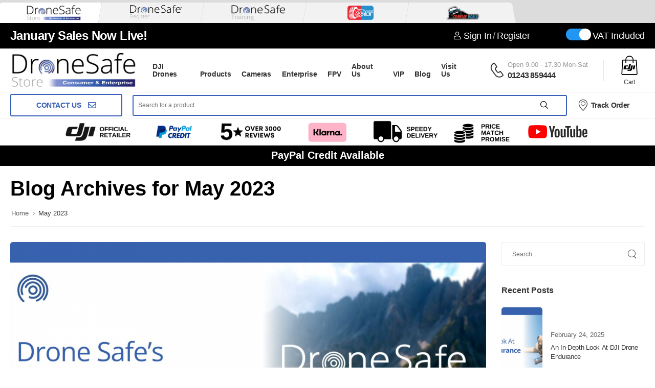

--- FILE ---
content_type: text/html; charset=UTF-8
request_url: https://dronesafestore.com/blog/archives/2023/May
body_size: 25744
content:
<!DOCTYPE HTML>
<html lang="en">
<head>
    <meta http-equiv="Content-Type" content="text/html" charset="utf-8" />
<meta name="viewport" content="width=device-width, initial-scale=1.0">
<meta name="csrf-token" content="0rOkxJnLovVn4rsIAwAXSKhOWNHvPAZVPSz82Lr8" />
                <title>Drone Safe Store May 2023</title>
<!-- meta -->
    <meta name="description" content="Take a look through Drone Safe Store&#039;s extensive blog and newsletter archive, covering leading drone industry news, announcements and updates across the UK. News stories covering the drone industry, along with product released and upcoming stock.">
    <link rel="canonical" href="https://dronesafestore.com/blog/archives/2023/May" />

    <meta name="robots" content="index,follow">

<meta name="author" content="Drone Safe Store">
<!-- Twitter -->

<meta name="twitter:card" content="summary_large_image" />
    <meta name="twitter:title" content="Drone Safe Store May 2023" />

<!-- OG -->
    <meta property="og:title" content="Drone Safe Store May 2023" />
    <meta property="og:description" content="Take a look through Drone Safe Store&#039;s extensive blog and newsletter archive, covering leading drone industry news, announcements and updates across the UK. News stories covering the drone industry, along with product released and upcoming stock." />
    <meta property="og:type" content="website" />
    <meta property="og:url" content="https://dronesafestore.com/blog/archives/2023/May" />
<meta property="og:locale" content="en">
        <meta name="facebook-domain-verification" content="rnfp2m1fbebs1s7jl792it8q6edh7p" />
    <link rel="shortcut icon" href="https://dronesafestore.com/images/fav.png?v=1">

    <link href="https://dronesafestore.com/assets/fonts/wolmart.woff" as="font" type="font/woff">

    <link rel="stylesheet" type="text/css" href="https://dronesafestore.com/css/app.css">
    <!-- Vendor CSS -->

    <script
        src="https://www.paypal.com/sdk/js?client-id=AVDU6PYYRd6oCdP6vJfXV5Khy0ZI9LO0e5B6oMV-L6zN48c65zzzpRFZxzxVbibAj4nyEmbSiA_gHpbG&currency=GBP&components=messages"
        data-namespace="PayPalSDK">
    </script>

    <!-- Plugins CSS -->
    <link rel="stylesheet" href="https://dronesafestore.com/assets/vendor/swiper/swiper-bundle.min.css">
    <link rel="stylesheet" type="text/css" href="https://dronesafestore.com/assets/vendor/animate/animate.min.css">
    <link rel="stylesheet" type="text/css" href="https://dronesafestore.com/assets/vendor/magnific-popup/magnific-popup.min.css">

    <!-- Default CSS -->
            <link rel="stylesheet" type="text/css" href="https://dronesafestore.com/assets/css/blackfriday.min.css?v=3">
    

    <script>
        document.addEventListener('DOMContentLoaded', function() {
            const vatCheckbox = document.getElementById('vatCheckbox');

            vatCheckbox.addEventListener('click', function() {
                console.log('vatCheckbox changed', vatCheckbox.checked);
                fetch('https://dronesafestore.com/update-vat', {
                    method: 'POST',
                    headers: {
                        'Content-Type': 'application/json',
                        'X-CSRF-TOKEN': '0rOkxJnLovVn4rsIAwAXSKhOWNHvPAZVPSz82Lr8'
                    },
                    body: JSON.stringify({
                        vatEnabled: vatCheckbox.checked
                    })
                })
                    .then(response => response.json())
                    .then(data => {
                        window.location.reload();
                    })
                    .catch((error) => {
                        console.error('Error:', error);
                        Swal.fire({
                            icon: 'error',
                            title: 'Error',
                            text: 'An error occurred: ' + error.message,
                        });
                    });
            });
        });

    </script>


    <link rel="preload" href="https://dronesafestore.com/assets/css/fontawesome/css/all.min.css" as="style" onload="this.onload=null;this.rel='stylesheet'">
    <noscript><link rel="stylesheet" href="https://dronesafestore.com/assets/css/fontawesome/css/all.min.css"></noscript>

<!--    <link rel="stylesheet" href="https://pro.fontawesome.com/releases/v5.11.2/css/all.css" integrity="sha384-zrnmn8R8KkWl12rAZFt4yKjxplaDaT7/EUkKm7AovijfrQItFWR7O/JJn4DAa/gx" crossorigin="anonymous">-->

    <script async src="https://www.googletagmanager.com/gtag/js?id=UA-167578484-1"></script>
            <!-- Google Analytics -->
        <script>
            (function(i,s,o,g,r,a,m){i['GoogleAnalyticsObject']=r;i[r]=i[r]||function(){
                (i[r].q=i[r].q||[]).push(arguments)},i[r].l=1*new Date();a=s.createElement(o),
                m=s.getElementsByTagName(o)[0];a.async=1;a.src=g;m.parentNode.insertBefore(a,m)
            })(window,document,'script','https://www.google-analytics.com/analytics.js','ga');

            ga('create', 'UA-167578484-1', 'auto');
            ga('send', 'pageview');
        </script>
        <!-- Google Tag Manager -->
        <script>(function(w,d,s,l,i){w[l]=w[l]||[];w[l].push({'gtm.start':
                    new Date().getTime(),event:'gtm.js'});var f=d.getElementsByTagName(s)[0],
                j=d.createElement(s),dl=l!='dataLayer'?'&l='+l:'';j.async=true;j.src=
                'https://www.googletagmanager.com/gtm.js?id='+i+dl;f.parentNode.insertBefore(j,f);
            })(window,document,'script','dataLayer','GTM-MQJ8897');</script>
        <!-- End Google Tag Manager -->

        <!-- Global site tag (gtag.js) - Google Analytics -->
        <script async src="https://www.googletagmanager.com/gtag/js?id=G-PBLBZWYBM1"></script>
        <script>
            window.dataLayer = window.dataLayer || [];
            function gtag(){dataLayer.push(arguments);}

            gtag('consent', 'default', {
                'ad_storage': 'denied',
                'analytics_storage': 'denied',
                'ad_user_data': 'denied',
                'ad_personalization': 'denied'
            });

            gtag('js', new Date());

            gtag('config', 'G-PBLBZWYBM1', {
                'anonymize_ip': true,
                'allow_google_signals': false,
                'allow_ad_personalization_signals': false
            });
        </script>
        <script>
            (function(w,d,t,r,u)
            {
                var f,n,i;
                w[u]=w[u]||[],f=function()
                {
                    var o={ti:"343071395", enableAutoSpaTracking: true};
                    o.q=w[u],w[u]=new UET(o),w[u].push("pageLoad")
                },
                    n=d.createElement(t),n.src=r,n.async=1,n.onload=n.onreadystatechange=function()
                {
                    var s=this.readyState;
                    s&&s!=="loaded"&&s!=="complete"||(f(),n.onload=n.onreadystatechange=null)
                },
                    i=d.getElementsByTagName(t)[0],i.parentNode.insertBefore(n,i)
            })
            (window,document,"script","//bat.bing.com/bat.js","uetq");
        </script>
    

    

        <style>

    </style>
            <link rel="stylesheet" href="https://dronesafestore.com/assets/css/black-friday-site.css">
    <style>
    .w-icon-cart::before{
        content: url('https://dronesafestore.com/images/dji_checkout_icon_small.png');
    }
</style>
    <script src="https://www.google.com/recaptcha/api.js" async defer></script>
    <!-- Meta Pixel Code -->
    <script>
        !function(f,b,e,v,n,t,s)
        {if(f.fbq)return;n=f.fbq=function(){n.callMethod?
            n.callMethod.apply(n,arguments):n.queue.push(arguments)};
            if(!f._fbq)f._fbq=n;n.push=n;n.loaded=!0;n.version='2.0';
            n.queue=[];t=b.createElement(e);t.async=!0;
            t.src=v;s=b.getElementsByTagName(e)[0];
            s.parentNode.insertBefore(t,s)}(window, document,'script',
            'https://connect.facebook.net/en_US/fbevents.js');
        fbq('init', '2725313357633597');
        fbq('track', 'PageView');
    </script>
    <noscript><img height="1" width="1" style="display:none"
                   src="https://www.facebook.com/tr?id=2725313357633597&ev=PageView&noscript=1"
        /></noscript>
    <!-- End Meta Pixel Code -->
    <link rel="stylesheet" href="https://dronesafestore.com/css/cookie.css" media="print" onload="this.media='all'">
    <meta name="facebook-domain-verification" content="bqlg87xjm10ywn88axliz321s41s4u" />
</head>
<body>
<!-- Google Tag Manager (noscript) -->
<noscript><iframe src="https://www.googletagmanager.com/ns.html?id=GTM-PGZFD26Q"
                  height="0" width="0" style="display:none;visibility:hidden"></iframe></noscript>
<!-- End Google Tag Manager (noscript) -->
<script
  async
  src="https://eu-library.klarnaservices.com/lib.js"
  data-client-id="7a80c0ab-1c43-5572-ad88-8016f2b58d0e"
></script>

<div id="app">
    <global-notifications></global-notifications>
        <div class="page-wrapper">
            <header class="header header-border"  style="border-bottom: 1px solid #eee;">

        <div id="toptabcontainer-flex">
        <div id="toptabs" class="wrapper">
            <div id="oursites">
                                    <div class="active">
                        <a title="Drone Safe Store"
                           target="_blank"
                           rel="nofollow"
                           href="https://dronesafestore.com">
                            <img src="https://drone-safe-store.s3.eu-west-2.amazonaws.com/drone-safe-store-1-17134658873D96T.png" alt="Drone Safe Store">
                        </a>
                    </div>
                                    <div class="">
                        <a title="Drone Safe Register"
                           target="_blank"
                           rel="nofollow"
                           href="https://dronesaferegister.org.uk">
                            <img src="https://drone-safe-store.s3.eu-west-2.amazonaws.com/pd32jhzz188i0negi4nl3bo7jvjkdp-6-1609349422cxtos-17134661620i6Uu.png" alt="Drone Safe Register">
                        </a>
                    </div>
                                    <div class="">
                        <a title="Drone Safe Training"
                           target="_blank"
                           rel="nofollow"
                           href="https://dronesafetraining.com/">
                            <img src="https://drone-safe-store.s3.eu-west-2.amazonaws.com/image-1-3-25-at-1005-1024x293-1739897708Ys0B6.png" alt="Drone Safe Training">
                        </a>
                    </div>
                                    <div class="">
                        <a title="Voltage Models"
                           target="_blank"
                           rel="nofollow"
                           href="https://voltagemodels.com">
                            <img src="https://drone-safe-store.s3.eu-west-2.amazonaws.com/voltage-1-16999173329dr4i-1713466117vYN6H.png" alt="Voltage Models">
                        </a>
                    </div>
                                    <div class="">
                        <a title="Crawler World"
                           target="_blank"
                           rel="nofollow"
                           href="https://crawlerworld.com/">
                            <img src="https://drone-safe-store.s3.eu-west-2.amazonaws.com/untitled-29-1731506307AjDZm.png" alt="Crawler World">
                        </a>
                    </div>
                            </div>
        </div>
    </div>
    
    <div class="header-top header-bg">
        <div class="container">
            <div class="header-left">
                <p class="welcome-msg">
                                            <a id="demo" href="https://dronesafestore.com/categories/dji-drones-for-sale?page=1&amp;search=&amp;sort=price_high&amp;count=30">
                            January Sales Now Live!
                        </a>
                                    </p>
            </div>
                            <div class="header-right pr-0" style="font-size: 18px">
                                            <a href="#login-popup" class="d-lg-show login sign-in" style="color:white;"><i class="w-icon-account"></i>Sign In</a>
                        <span class="delimiter d-lg-show">/</span>
                        <a href="#login-popup" class="ml-0 d-lg-show login register" style="color:white;">Register</a>
                    

                    <div class="vat-toggle">

                        <label class="vat-toggle-switch mr-2">
                            <input type="checkbox" id="vatCheckbox" checked>
                            <span class="vat-toggle-slider round" id="vatSlider"></span>
                        </label>


                        VAT Included
                    </div>


                </div>
                    </div>
    </div>
    <!-- End of Header Top -->

    <div class="header-middle pt-0 pb-0">
        <div class="container">
            <div class="header-left mr-md-4">
                <a href="#" class="mobile-menu-toggle w-icon-hamburger ml-2" aria-label="menu-toggle">
                </a>
                <a href="https://dronesafestore.com" class="logo ml-lg-0">
                                            <img
onerror="this.src='https://drone-safe-store.s3.eu-west-2.amazonaws.com/237052/conversions/Drone-Safe-Store-safari.jpg';this.srcset='';"
onload="window.requestAnimationFrame(function(){if(!(size=getBoundingClientRect().width))return;onload=null;sizes=Math.ceil(size/window.innerWidth*100)+'vw';});"
 width="250" height="87" style="margin-top:5px;margin-bottom:5px;" alt="Drone Safe Store" loading="auto" src="https://drone-safe-store.s3.eu-west-2.amazonaws.com/237052/Drone-Safe-Store.png?X-Amz-Content-Sha256=UNSIGNED-PAYLOAD&amp;X-Amz-Algorithm=AWS4-HMAC-SHA256&amp;X-Amz-Credential=AKIAR6JE662UMPNMBD62%2F20260127%2Feu-west-2%2Fs3%2Faws4_request&amp;X-Amz-Date=20260127T191744Z&amp;X-Amz-SignedHeaders=host&amp;X-Amz-Expires=86400&amp;X-Amz-Signature=6ecda3f820709d4dea80336fa5d3bc71604db243204413c53b26c2f1ac7ad9f4" alt="Drone Safe Store">

                                    </a>
                                    <nav class="main-nav">
                        <ul class="menu d-table">
                                                                                            <li class="d-table-cell p-3" onmouseover="triggerMegaMenu('menu-21')" onmouseout="closeMegaMenu('21')" >
                                    <a href="https://dronesafestore.com/categories/dji-drones-for-sale?search=&amp;sort=most_popular&amp;count=10">DJI Drones</a>
                                </li>
                                                                                                                            <li class="d-table-cell p-3" onmouseover="triggerMegaMenu('menu-5')" onmouseout="closeMegaMenu('5')" >
                                    <a href="https://dronesafestore.com/products">Products</a>
                                </li>
                                                                                                                            <li class="d-table-cell p-3" onmouseover="triggerMegaMenu('menu-20')" onmouseout="closeMegaMenu('20')" >
                                    <a href="https://dronesafestore.com/categories/dji-osmo-action-5-pro">Cameras</a>
                                </li>
                                                                                                                            <li class="d-table-cell p-3" onmouseover="triggerMegaMenu('menu-13')" onmouseout="closeMegaMenu('13')" >
                                    <a href="https://dronesafestore.com/categories/dji-enterprise">Enterprise</a>
                                </li>
                                                                                                                            <li class="d-table-cell p-3" onmouseover="triggerMegaMenu('menu-16')" onmouseout="closeMegaMenu('16')" >
                                    <a href="/categories/fpv">FPV</a>
                                </li>
                                                                                                                            <li class="d-table-cell p-3" onmouseover="triggerMegaMenu('menu-10')" onmouseout="closeMegaMenu('10')" >
                                    <a href="https://dronesafestore.com/about-us">About Us</a>
                                </li>
                                                                                                                            <li class="d-table-cell p-3" onmouseover="triggerMegaMenu('menu-11')" onmouseout="closeMegaMenu('11')" >
                                    <a href="https://dronesafestore.com/vip">VIP</a>
                                </li>
                                                                                                                            <li class="d-table-cell p-3" onmouseover="triggerMegaMenu('menu-12')" onmouseout="closeMegaMenu('12')" >
                                    <a href="https://dronesafestore.com/blog">Blog</a>
                                </li>
                                                                                                                            <li class="d-table-cell p-3" onmouseover="triggerMegaMenu('menu-17')" onmouseout="closeMegaMenu('17')" >
                                    <a href="https://dronesafestore.com/dji-experience-centre">Visit Us</a>
                                </li>
                                                                                                                                                </ul>
                    </nav>
                            </div>
            <div class="header-right ml-4">
                                <div class="header-call d-xs-show d-lg-flex align-items-center">
                    <a href="tel:01243 859444" class="w-icon-call"></a>
                    <div class="call-info d-xl-show">
                                                    <h4 class="chat font-weight-normal font-size-md text-normal ls-normal text-light mb-0">
                                Open 9.00 - 17.30 Mon-Sat
                            </h4>
                                                <a href="tel:01243 859444" class="phone-number font-weight-bolder ls-50">01243 859444</a>
                    </div>
                </div>
                                                <shopping-cart class="mr-2" cart_code="263ddd18b9bd88a09df5c74a978fb6c48390d578661" :existing_cart="{&quot;data&quot;:[],&quot;sub_total&quot;:&quot;0&quot;,&quot;total&quot;:0,&quot;discount_savings&quot;:0}"
               :discounted="false"
               :exclude_vat="false"
></shopping-cart>


            </div>
        </div>
    </div>
                        
                <div class="mega-menu" id="menu-21" onmouseover="triggerMegaMenu('menu-21')" onmouseout="closeMegaMenu('menu-21')">
                    
                        <ul class="dropdown-column-list">
                            <a href="https://dronesafestore.com/categories/dji-mini-5-pro"><h4 class="menu-title text-uppercase whitespace-no-wrap">Sub 250g Drones</h4></a>
                                                            <li>
                                    <a
                                         href="https://dronesafestore.com/categories/dji-mini-5-pro"
                                                                            >DJI Mini 5 Pro</a>
                                </li>
                                                            <li>
                                    <a
                                         href="https://dronesafestore.com/categories/dji-neo-2"
                                                                            >DJI Neo 2</a>
                                </li>
                                                            <li>
                                    <a
                                         href="https://dronesafestore.com/categories/dji-mini-4-pro"
                                                                            >DJI Mini 4 Pro</a>
                                </li>
                                                            <li>
                                    <a
                                         href="https://dronesafestore.com/categories/dji-flip"
                                                                            >DJI Flip</a>
                                </li>
                                                            <li>
                                    <a
                                         href="https://dronesafestore.com/categories/dji-neo"
                                                                            >DJI Neo</a>
                                </li>
                                                            <li>
                                    <a
                                         href="https://dronesafestore.com/categories/dji-mini-4k"
                                                                            >DJI Mini 4K</a>
                                </li>
                                                            <li>
                                    <a
                                         href="https://dronesafestore.com/categories/dji-mini-3"
                                                                            >DJI Mini 3</a>
                                </li>
                                                    </ul>

                    
                        <ul class="dropdown-column-list">
                            <a href="https://dronesafestore.com/categories/fpv"><h4 class="menu-title text-uppercase whitespace-no-wrap">FPV Drones</h4></a>
                                                            <li>
                                    <a
                                         href="https://dronesafestore.com/categories/dji-avata-2"
                                                                            >DJI Avata 2</a>
                                </li>
                                                            <li>
                                    <a
                                         href="https://dronesafestore.com/categories/dji-avata"
                                                                            >DJI Avata</a>
                                </li>
                                                            <li>
                                    <a
                                         href="https://dronesafestore.com/categories/dji-fpv"
                                                                            >DJI FPV</a>
                                </li>
                                                            <li>
                                    <a
                                         href="https://dronesafestore.com/products/dji-neo-motion-fly-more-combo"
                                                                            >DJI Neo Motion Fly More Combo</a>
                                </li>
                                                            <li>
                                    <a
                                         href="https://dronesafestore.com/categories/dji-o4-air-unit-series"
                                                                            >O4 Air Unit</a>
                                </li>
                                                    </ul>

                    
                        <ul class="dropdown-column-list">
                            <a href="https://dronesafestore.com/categories/dji-mavic-3-pro"><h4 class="menu-title text-uppercase whitespace-no-wrap">DJI Mavic 3 Series</h4></a>
                                                            <li>
                                    <a
                                         href="https://dronesafestore.com/categories/dji-mavic-3-pro"
                                                                            >DJI Mavic 3 Pro</a>
                                </li>
                                                            <li>
                                    <a
                                         href="https://dronesafestore.com/categories/dji-mavic-3-enterprise"
                                                                            >DJI Mavic 3 Enterprise</a>
                                </li>
                                                            <li>
                                    <a
                                         href="https://dronesafestore.com/products/dji-mavic-3-thermal"
                                                                            >DJI Mavic 3 Thermal</a>
                                </li>
                                                            <li>
                                    <a
                                         href="https://dronesafestore.com/products/dji-mavic-3-multispectral"
                                                                            >DJI Mavic 3 Multispectral</a>
                                </li>
                                                    </ul>

                    
                        <ul class="dropdown-column-list">
                            <a href="https://dronesafestore.com/categories/dji-drones-for-sale?search=&amp;sort=most_popular&amp;count=10"><h4 class="menu-title text-uppercase whitespace-no-wrap">The Best Camera Drones</h4></a>
                                                            <li>
                                    <a
                                         href="https://dronesafestore.com/categories/dji-mini-5-pro"
                                                                            >DJI Mini 5 Pro</a>
                                </li>
                                                            <li>
                                    <a
                                         href="https://dronesafestore.com/categories/dji-mavic-4-pro"
                                                                            >DJI Mavic 4 Pro</a>
                                </li>
                                                            <li>
                                    <a
                                         href="https://dronesafestore.com/categories/dji-air-3s"
                                                                            >DJI Air 3S</a>
                                </li>
                                                            <li>
                                    <a
                                         href="https://dronesafestore.com/categories/dji-mini-4-pro"
                                                                            >DJI Mini 4 Pro</a>
                                </li>
                                                    </ul>

                    
                        <ul class="dropdown-column-list">
                            <a href="https://dronesafestore.com/categories/dji-enterprise"><h4 class="menu-title text-uppercase whitespace-no-wrap">Enterprise Drones</h4></a>
                                                            <li>
                                    <a
                                         href="https://dronesafestore.com/categories/dji-mavic-3-enterprise"
                                                                            >DJI Mavic 3 Enterprise</a>
                                </li>
                                                            <li>
                                    <a
                                         href="https://dronesafestore.com/categories/dji-matrice-4-series"
                                                                            >DJI Matrice 4 Series</a>
                                </li>
                                                            <li>
                                    <a
                                         href="https://dronesafestore.com/categories/dji-matrice-350-rtk"
                                                                            >DJI Matrice 350 Series</a>
                                </li>
                                                            <li>
                                    <a
                                         href="https://dronesafestore.com/categories/dji-matrice-400-series"
                                                                            >DJI Matrice 400 Series</a>
                                </li>
                                                            <li>
                                    <a
                                         href="https://dronesafestore.com/categories/dji-matrice-30-series"
                                                                            >DJI Matrice 30 Series</a>
                                </li>
                                                            <li>
                                    <a
                                         href="https://dronesafestore.com/categories/thermal-drones"
                                                                            >Thermal Drones</a>
                                </li>
                                                    </ul>

                                    </div>
                                
                <div class="mega-menu" id="menu-5" onmouseover="triggerMegaMenu('menu-5')" onmouseout="closeMegaMenu('menu-5')">
                    
                        <ul class="dropdown-column-list">
                            <a href="https://dronesafestore.com/categories/dji-drones-for-sale?search=&amp;sort=price_high&amp;count=10"><h4 class="menu-title text-uppercase whitespace-no-wrap">DJI Drones</h4></a>
                                                            <li>
                                    <a
                                         href="https://dronesafestore.com/categories/dji-mini-5-pro"
                                                                            >DJI Mini 5 Pro</a>
                                </li>
                                                            <li>
                                    <a
                                         href="/categories/dji-mavic-4-pro"
                                                                            >DJI Mavic 4 Pro</a>
                                </li>
                                                            <li>
                                    <a
                                         href="https://dronesafestore.com/categories/dji-neo-2"
                                                                            >DJI Neo 2 </a>
                                </li>
                                                            <li>
                                    <a
                                         href="https://dronesafestore.com/products?search=&amp;categories=dji-mini-4-pro&amp;availability=in-stock&amp;sort=price_high&amp;count=10"
                                                                            >DJI Mini 4 Pro</a>
                                </li>
                                                            <li>
                                    <a
                                         href="https://dronesafestore.com/categories/dji-flip"
                                                                            >DJI Flip</a>
                                </li>
                                                            <li>
                                    <a
                                         href="https://dronesafestore.com/products?search=&amp;categories=dji-neo&amp;availability=in-stock&amp;sort=price_high&amp;count=10"
                                                                            >DJI Neo</a>
                                </li>
                                                            <li>
                                    <a
                                         href="https://dronesafestore.com/products?search=&amp;categories=dji-avata-2&amp;availability=in-stock&amp;sort=price_high&amp;count=10"
                                                                            >DJI Avata 2</a>
                                </li>
                                                            <li>
                                    <a
                                         href="/categories/dji-mini-4k"
                                                                            >DJI Mini 4K</a>
                                </li>
                                                            <li>
                                    <a
                                         href="https://dronesafestore.com/categories/dji-air-3s"
                                                                            >DJI Air 3S</a>
                                </li>
                                                            <li>
                                    <a
                                         href="https://dronesafestore.com/categories/dji-air-3"
                                                                            >DJI Air 3</a>
                                </li>
                                                            <li>
                                    <a
                                         href="https://dronesafestore.com/categories/dji-mini-3"
                                                                            >DJI Mini 3</a>
                                </li>
                                                            <li>
                                    <a
                                         href="https://dronesafestore.com/categories/dji-mini-2-se"
                                                                            >DJI Mini 2 SE</a>
                                </li>
                                                            <li>
                                    <a
                                         href="/categories/dji-mavic-3-pro"
                                                                            >DJI Mavic 3 Pro</a>
                                </li>
                                                            <li>
                                    <a
                                         href="https://dronesafestore.com/categories/dji-mavic-3-classic"
                                                                            >DJI Mavic 3 Classic</a>
                                </li>
                                                            <li>
                                    <a
                                         href="/categories/dji-avata"
                                                                            >DJI Avata</a>
                                </li>
                                                            <li>
                                    <a
                                         href="/categories/dji-fpv"
                                                                            >DJI FPV</a>
                                </li>
                                                            <li>
                                    <a
                                         href="https://dronesafestore.com/categories/dji-inspire-3"
                                                                            >DJI Inspire 3</a>
                                </li>
                                                            <li>
                                    <a
                                         href="https://dronesafestore.com/categories/dji-inspire-2-accessories"
                                                                            >DJI Inspire 2 Accessories</a>
                                </li>
                                                            <li>
                                    <a
                                         href="https://dronesafestore.com/categories/dji-drones-for-sale?search=&amp;sort=most_popular&amp;count=10"
                                                                            >All DJI Drones</a>
                                </li>
                                                            <li>
                                    <a
                                         href="https://dronesafestore.com/categories/rentals"
                                                                            >DJI Drone Rentals</a>
                                </li>
                                                    </ul>

                    
                        <ul class="dropdown-column-list">
                            <a href="https://dronesafestore.com/categories/dji-enterprise"><h4 class="menu-title text-uppercase whitespace-no-wrap">DJI Enterprise</h4></a>
                                                            <li>
                                    <a
                                         href="/categories/dji-matrice-4-series"
                                                                            >DJI Matrice 4 Series</a>
                                </li>
                                                            <li>
                                    <a
                                         href="https://dronesafestore.com/categories/dji-dock-2"
                                                                            >DJI Dock 2</a>
                                </li>
                                                            <li>
                                    <a
                                         href="https://dronesafestore.com/categories/dji-dock-3"
                                                                            >DJI Dock 3</a>
                                </li>
                                                            <li>
                                    <a
                                         href="/categories/thermal-drones"
                                                                            >Thermal Drones</a>
                                </li>
                                                            <li>
                                    <a
                                         href="https://dronesafestore.com/categories/dji-matrice-30-series"
                                                                            >DJI Matrice 30 Series</a>
                                </li>
                                                            <li>
                                    <a
                                         href="https://dronesafestore.com/categories/dji-matrice-300-rtk"
                                                                            >DJI Matrice 300 RTK Series</a>
                                </li>
                                                            <li>
                                    <a
                                         href="https://dronesafestore.com/categories/dji-matrice-350-rtk"
                                                                            >DJI Matrice 350 RTK</a>
                                </li>
                                                            <li>
                                    <a
                                         href="https://dronesafestore.com/categories/dji-matrice-400-series"
                                                                            >DJI Matrice 400</a>
                                </li>
                                                            <li>
                                    <a
                                         href="https://dronesafestore.com/products/dji-mavic-3-thermal-advanced"
                                                                            >DJI Mavic 3 Thermal</a>
                                </li>
                                                            <li>
                                    <a
                                         href="https://dronesafestore.com/categories/dji-mavic-3-enterprise"
                                                                            >DJI Mavic 3 Enterprise</a>
                                </li>
                                                            <li>
                                    <a
                                         href="https://dronesafestore.com/products/dji-mavic-3-multispectral"
                                                                            >DJI Mavic 3 Multispectral</a>
                                </li>
                                                            <li>
                                    <a
                                         href="https://dronesafestore.com/categories/dji-terra"
                                                                            >DJI Terra</a>
                                </li>
                                                            <li>
                                    <a
                                         href="https://dronesafestore.com/categories/dji-enterprise"
                                                                            >All DJI Enterprise</a>
                                </li>
                                                    </ul>

                    
                        <ul class="dropdown-column-list">
                            <a href="https://dronesafestore.com/categories/dji-ronin-gimbals-and-accessories?search=&amp;sort=most_popular&amp;count=10"><h4 class="menu-title text-uppercase whitespace-no-wrap">DJI Ronin</h4></a>
                                                            <li>
                                    <a
                                         href="https://dronesafestore.com/categories/dji-rs-4"
                                                                            >DJI RS 4 Series</a>
                                </li>
                                                            <li>
                                    <a
                                         href="https://dronesafestore.com/categories/dji-rs-4-mini"
                                                                            >DJI RS 4 Mini</a>
                                </li>
                                                            <li>
                                    <a
                                         href="https://dronesafestore.com/categories/dji-rs-3-mini"
                                                                            >DJI RS 3 Mini</a>
                                </li>
                                                            <li>
                                    <a
                                         href="https://dronesafestore.com/products/dji-rs-3-pro-combo"
                                                                            >DJI RS 3 Pro Combo</a>
                                </li>
                                                            <li>
                                    <a
                                         href="https://dronesafestore.com/products/dji-rs-3-pro"
                                                                            >DJI RS 3 Pro</a>
                                </li>
                                                            <li>
                                    <a
                                         href="https://dronesafestore.com/products/dji-rs-3-combo"
                                                                            >DJI RS 3 Combo</a>
                                </li>
                                                            <li>
                                    <a
                                         href="https://dronesafestore.com/products/dji-rs-3"
                                                                            >DJI RS 3 </a>
                                </li>
                                                            <li>
                                    <a
                                         href="https://dronesafestore.com/categories/dji-ronin-4d"
                                                                            >DJI Ronin 4D</a>
                                </li>
                                                            <li>
                                    <a
                                         href="https://dronesafestore.com/categories/dji-transmission"
                                                                            >DJI Transmission</a>
                                </li>
                                                            <li>
                                    <a
                                         href="https://dronesafestore.com/categories/dji-sdr-transmission"
                                                                            >DJI SDR Transmission</a>
                                </li>
                                                            <li>
                                    <a
                                         href="https://dronesafestore.com/products/dji-master-wheels-3-axis"
                                                                            >DJI Master Wheels 3-Axis</a>
                                </li>
                                                            <li>
                                    <a
                                         href="https://dronesafestore.com/products/dji-ronin-2-professional-combo"
                                                                            >DJI Ronin 2 Professional Combo</a>
                                </li>
                                                            <li>
                                    <a
                                         href="https://dronesafestore.com/categories/dji-mic-3"
                                                                            >DJI Mic 3</a>
                                </li>
                                                            <li>
                                    <a
                                         href="https://dronesafestore.com/categories/dji-mic-2"
                                                                            >DJI Mic 2</a>
                                </li>
                                                            <li>
                                    <a
                                         href="https://dronesafestore.com/categories/dji-mic"
                                                                            >DJI Mic</a>
                                </li>
                                                            <li>
                                    <a
                                         href="https://dronesafestore.com/categories/dji-mic-mini"
                                                                            >DJI Mic Mini</a>
                                </li>
                                                            <li>
                                    <a
                                         href="https://dronesafestore.com/categories/dji-ronin-gimbals-and-accessories?search=&amp;sort=most_popular&amp;count=10"
                                                                            >All DJI Ronin</a>
                                </li>
                                                    </ul>

                    
                        <ul class="dropdown-column-list">
                            <a href="https://dronesafestore.com/categories/dji-osmo-action-3"><h4 class="menu-title text-uppercase whitespace-no-wrap">Cameras</h4></a>
                                                            <li>
                                    <a
                                         href="/categories/dji-osmo-action-6"
                                                                            >DJI Osmo Action 6</a>
                                </li>
                                                            <li>
                                    <a
                                         href="https://dronesafestore.com/categories/dji-osmo-nano"
                                                                            >DJI Osmo Nano</a>
                                </li>
                                                            <li>
                                    <a
                                         href="https://dronesafestore.com/categories/dji-osmo-action-5-pro"
                                                                            >DJI Osmo Action 5 Pro</a>
                                </li>
                                                            <li>
                                    <a
                                         href="https://dronesafestore.com/categories/dji-osmo-action-4"
                                                                            >DJI Osmo Action 4</a>
                                </li>
                                                            <li>
                                    <a
                                         href="https://dronesafestore.com/categories/dji-osmo-action-3"
                                                                            >DJI Osmo Action 3</a>
                                </li>
                                                            <li>
                                    <a
                                         href="https://dronesafestore.com/products/dji-pocket-2"
                                                                            >DJI Pocket 2</a>
                                </li>
                                                            <li>
                                    <a
                                         href="https://dronesafestore.com/categories/dji-osmo-pocket-3"
                                                                            >DJI Pocket 3</a>
                                </li>
                                                            <li>
                                    <a
                                         href="https://dronesafestore.com/products/dji-osmo-pocket-3-creator-combo"
                                                                            >DJI Pocket 3 Creator Combo</a>
                                </li>
                                                            <li>
                                    <a
                                         href="https://dronesafestore.com/products/insta360-x4-black"
                                                                            >Insta360 X4</a>
                                </li>
                                                            <li>
                                    <a
                                         href="https://dronesafestore.com/categories/insta360-go-3s"
                                                                            >Insta360 GO 3S</a>
                                </li>
                                                            <li>
                                    <a
                                         href="https://dronesafestore.com/categories/insta360"
                                                                            >All Insta360</a>
                                </li>
                                                            <li>
                                    <a
                                         href="https://dronesafestore.com/products/dji-osmo-mobile-8"
                                                                            >DJI Osmo Mobile 8</a>
                                </li>
                                                            <li>
                                    <a
                                         href="https://dronesafestore.com/categories/osmo-mobile-7-series"
                                                                            >Osmo Mobile 7 Series</a>
                                </li>
                                                            <li>
                                    <a
                                         href="https://dronesafestore.com/products/dji-osmo-mobile-6"
                                                                            >DJI Osmo Mobile 6</a>
                                </li>
                                                            <li>
                                    <a
                                         href="https://dronesafestore.com/categories/dji-osmo-accessories"
                                                                            >All DJI Osmo</a>
                                </li>
                                                            <li>
                                    <a
                                         href="https://dronesafestore.com/categories/dji-osmo-360"
                                                                            >DJI Osmo 360</a>
                                </li>
                                                    </ul>

                    
                        <ul class="dropdown-column-list">
                            <a href=""><h4 class="menu-title text-uppercase whitespace-no-wrap">Accessories</h4></a>
                                                            <li>
                                    <a
                                         href="https://dronesafestore.com/categories/hprc-hard-cases"
                                                                            >Drone Hardcases</a>
                                </li>
                                                            <li>
                                    <a
                                         href="https://dronesafestore.com/categories/freewell-nd-filters"
                                                                            >Freewell ND Filters</a>
                                </li>
                                                            <li>
                                    <a
                                         href="https://dronesafestore.com/products?sort=most_popular&amp;count=10&amp;categories=memory-cards-for-drones&amp;brands=&amp;availability=+in-stock"
                                                                            >Memory Cards For Drones</a>
                                </li>
                                                            <li>
                                    <a
                                         href="https://dronesafestore.com/categories/dji-crystalsky-screens-and-accessories"
                                                                            >CrystalSky Screens</a>
                                </li>
                                                            <li>
                                    <a
                                         href="https://dronesafestore.com/products/3-x-operator-id-stickers"
                                                                            >Operator ID Stickers</a>
                                </li>
                                                            <li>
                                    <a
                                         href="https://dronesafestore.com/categories/dji-power"
                                                                            >DJI Power 1000</a>
                                </li>
                                                            <li>
                                    <a
                                         href="https://dronesafestore.com/products/dji-power-500"
                                                                            >DJI Power 500</a>
                                </li>
                                                            <li>
                                    <a
                                         href="https://dronesafestore.com/products/dji-goggles-3"
                                                                            >DJI Goggles 3</a>
                                </li>
                                                            <li>
                                    <a
                                         href="https://dronesafestore.com/products/dji-goggles-n3"
                                                                            >DJI Goggles N3</a>
                                </li>
                                                            <li>
                                    <a
                                         href="https://dronesafestore.com/products/dji-o4-air-unit-pro"
                                                                            >DJI O4 Air Unit Pro</a>
                                </li>
                                                            <li>
                                    <a
                                         href="https://dronesafestore.com/products/dji-o4-air-unit"
                                                                            >DJI O4 Air Unit</a>
                                </li>
                                                            <li>
                                    <a
                                         href="https://dronesafestore.com/categories/dji-o3-air-unit-and-goggles-2"
                                                                            >DJI O3 Air Unit</a>
                                </li>
                                                            <li>
                                    <a
                                         href="https://dronesafestore.com/categories/dji-mic"
                                                                            >DJI Mic</a>
                                </li>
                                                            <li>
                                    <a
                                         href="https://dronesafestore.com/categories/dji-care-refresh"
                                                                            >DJI Care Refresh</a>
                                </li>
                                                            <li>
                                    <a
                                         href="https://dronesafestore.com/products/dji-rc-pro"
                                                                            >DJI RC Pro</a>
                                </li>
                                                            <li>
                                    <a
                                         href="https://dronesafestore.com/products/dji-prossd-1tb"
                                                                            >DJI PROSSD 1TB</a>
                                </li>
                                                            <li>
                                    <a
                                         href="https://dronesafestore.com/products?search=Zenmuse%20X7/X9"
                                                                            >X7/X9 DJI DL Lenses</a>
                                </li>
                                                            <li>
                                    <a
                                         href="https://dronesafestore.com/categories/startrc"
                                                                            >STARTRC Drone Accessories &amp; Parts</a>
                                </li>
                                                    </ul>

                    
                        <ul class="dropdown-column-list">
                            <a href=""><h4 class="menu-title text-uppercase whitespace-no-wrap">Others</h4></a>
                                                            <li>
                                    <a
                                         href="https://dronesafestore.com/categories/clearance-hangar"
                                                                            >Clearance Hangar</a>
                                </li>
                                                            <li>
                                    <a
                                         href="https://dronesafestore.com/categories/approved-used"
                                                                            >Approved Used</a>
                                </li>
                                                            <li>
                                    <a
                                         href="https://dronesafestore.com/products/a2cofc-online-training-course"
                                                                            >A2CofC Course</a>
                                </li>
                                                            <li>
                                    <a
                                         href="https://dronesafestore.com/offers"
                                                                            >Offers Page</a>
                                </li>
                                                            <li>
                                    <a
                                         href="https://dronesafestore.com/products"
                                                                            >Most Popular Products</a>
                                </li>
                                                            <li>
                                    <a
                                         href="https://dronesafestore.com/categories/dji-care-refresh"
                                                                            >Extended Warranty</a>
                                </li>
                                                            <li>
                                    <a
                                         href="https://dronesafestore.com/categories/A2CoFC%20Training"
                                                                            >Drone Training</a>
                                </li>
                                                            <li>
                                    <a
                                         href="https://dronesafestore.com/categories/master-airscrew-propellers"
                                                                            >Master Airscrew Propellers</a>
                                </li>
                                                            <li>
                                    <a
                                         href="https://dronesafestore.com/categories/drone-luts"
                                                                            >Drone LUTs</a>
                                </li>
                                                            <li>
                                    <a
                                         href="https://quotes.coverdrone.com/awe/Container.aspx?Source=78158194"
                                                                            >Drone Insurance</a>
                                </li>
                                                            <li>
                                    <a
                                         href="https://voltagemodels.com/categories/tamiya"
                                                                            >Tamiya RC Cars</a>
                                </li>
                                                            <li>
                                    <a
                                         href="https://voltagemodels.com/categories/traxxas"
                                                                            >Traxxas RC Cars</a>
                                </li>
                                                            <li>
                                    <a
                                         href="https://dronesafestore.com/categories/dji-drone-repair-and-servicing"
                                                                            >DJI Drone Repair &amp; Servicing</a>
                                </li>
                                                            <li>
                                    <a
                                         href="https://dronesafestore.com/categories/open-box-dji-drones"
                                                                            >Open Box Drones</a>
                                </li>
                                                            <li>
                                    <a
                                         href="https://crawlerworld.com"
                                                                            >Crawler World</a>
                                </li>
                                                    </ul>

                                    </div>
                                
                <div class="mega-menu" id="menu-20" onmouseover="triggerMegaMenu('menu-20')" onmouseout="closeMegaMenu('menu-20')">
                    
                        <ul class="dropdown-column-list">
                            <a href="https://dronesafestore.com/categories/dji-osmo-action-6"><h4 class="menu-title text-uppercase whitespace-no-wrap">DJI Osmo Action 6</h4></a>
                                                            <li>
                                    <a
                                         href="https://dronesafestore.com/products/dji-osmo-action-6-standard-combo"
                                                                            >DJI Osmo Action 6 Standard Combo</a>
                                </li>
                                                            <li>
                                    <a
                                         href="https://dronesafestore.com/products/dji-osmo-action-6-adventure-combo"
                                                                            >DJI Osmo Action 6 Adventure Combo</a>
                                </li>
                                                    </ul>

                    
                        <ul class="dropdown-column-list">
                            <a href="https://dronesafestore.com/categories/dji-osmo-360"><h4 class="menu-title text-uppercase whitespace-no-wrap">DJI Osmo 360</h4></a>
                                                            <li>
                                    <a
                                         href="/products/dji-osmo-360-standard-combo"
                                                                            >DJI Osmo 360 Standard Combo</a>
                                </li>
                                                            <li>
                                    <a
                                         href="/products/dji-osmo-360-adventure-combo"
                                                                            >DJI Osmo 360 Adventure Combo</a>
                                </li>
                                                    </ul>

                    
                        <ul class="dropdown-column-list">
                            <a href="https://dronesafestore.com/categories/dji-osmo-pocket-3"><h4 class="menu-title text-uppercase whitespace-no-wrap">DJI Osmo Pocket 3</h4></a>
                                                            <li>
                                    <a
                                         href="https://dronesafestore.com/products/dji-osmo-pocket-3-creator-combo"
                                                                            >DJI Osmo Pocket 3 Creator Combo</a>
                                </li>
                                                            <li>
                                    <a
                                         href="https://dronesafestore.com/products/dji-osmo-pocket-3"
                                                                            >DJI Osmo Pocket 3</a>
                                </li>
                                                            <li>
                                    <a
                                         href="https://dronesafestore.com/products/dji-osmo-pocket-3-battery-handle"
                                                                            >DJI Osmo Pocket 3 Battery Handle</a>
                                </li>
                                                            <li>
                                    <a
                                         href="https://dronesafestore.com/products/freewell-dji-osmo-pocket-3-mega-kit-14-pack"
                                                                            >Freewell Mega 14 Pack</a>
                                </li>
                                                    </ul>

                    
                        <ul class="dropdown-column-list">
                            <a href="https://dronesafestore.com/categories/dji-osmo-action-5-pro"><h4 class="menu-title text-uppercase whitespace-no-wrap">DJI Osmo Action 5 Pro</h4></a>
                                                            <li>
                                    <a
                                         href="https://dronesafestore.com/products/dji-osmo-action-5-pro-adventure-combo"
                                                                            >DJI Osmo Action 5 Pro Adventure Combo </a>
                                </li>
                                                            <li>
                                    <a
                                         href="https://dronesafestore.com/products/dji-osmo-action-5-pro-standard-combo"
                                                                            >DJI Osmo Action 5 Pro Standard Combo</a>
                                </li>
                                                            <li>
                                    <a
                                         href="https://dronesafestore.com/categories/dji-osmo-action-5-pro"
                                                                            >All DJI Osmo Action 5 Pro</a>
                                </li>
                                                    </ul>

                    
                        <ul class="dropdown-column-list">
                            <a href="https://dronesafestore.com/categories/dji-osmo-nano"><h4 class="menu-title text-uppercase whitespace-no-wrap">DJI Osmo Nano</h4></a>
                                                            <li>
                                    <a
                                         href="https://dronesafestore.com/products/osmo-nano-standard-combo-128gb"
                                                                            >DJI Osmo Nano Standard Combo (128GB)</a>
                                </li>
                                                            <li>
                                    <a
                                         href="https://dronesafestore.com/products/osmo-nano-standard-combo-64gb"
                                                                            >DJI Osmo Nano Standard Combo (64GB)</a>
                                </li>
                                                    </ul>

                    
                        <ul class="dropdown-column-list">
                            <a href="https://dronesafestore.com/categories/polaroid"><h4 class="menu-title text-uppercase whitespace-no-wrap">Polaroid</h4></a>
                                                            <li>
                                    <a
                                         href="https://dronesafestore.com/categories/polaroid-now-plus-gen-2"
                                                                            >Polaroid Now+ Gen 2</a>
                                </li>
                                                            <li>
                                    <a
                                         href="https://dronesafestore.com/categories/polaroid-now-gen-2"
                                                                            >Polaroid Now Gen 2</a>
                                </li>
                                                            <li>
                                    <a
                                         href="https://dronesafestore.com/categories/polaroid-go-gen-2"
                                                                            >Polaroid Go Gen 2</a>
                                </li>
                                                    </ul>

                                    </div>
                                
                <div class="mega-menu" id="menu-13" onmouseover="triggerMegaMenu('menu-13')" onmouseout="closeMegaMenu('menu-13')">
                    
                        <ul class="dropdown-column-list">
                            <a href="https://dronesafestore.com/categories/dji-matrice-4-series"><h4 class="menu-title text-uppercase whitespace-no-wrap">DJI Matrice 4 Series</h4></a>
                                                            <li>
                                    <a
                                         href="https://dronesafestore.com/categories/dji-matrice-4-series"
                                                                            >DJI Matrice 4E</a>
                                </li>
                                                            <li>
                                    <a
                                         href="https://dronesafestore.com/categories/dji-matrice-4-series"
                                                                            >DJI Matrice 4T</a>
                                </li>
                                                            <li>
                                    <a
                                         href="/products/dji-matrice-4td-standalone-combo"
                                                                            >DJI Matrice 4TD</a>
                                </li>
                                                            <li>
                                    <a
                                         href="/products/dji-matrice-4d-standalone-combo"
                                                                            >DJI Matrice 4D</a>
                                </li>
                                                            <li>
                                    <a
                                         href="https://dronesafestore.com/products/d-rtk-3-multifunctional-station"
                                                                            >D-RTK 3 Multifunctional Station</a>
                                </li>
                                                    </ul>

                    
                        <ul class="dropdown-column-list">
                            <a href="https://dronesafestore.com/categories/dji-mavic-3-enterprise"><h4 class="menu-title text-uppercase whitespace-no-wrap">DJI Mavic 3 Enterprise Series</h4></a>
                                                            <li>
                                    <a
                                         href="https://dronesafestore.com/categories/dji-mavic-3-enterprise"
                                                                            >DJI Mavic 3 Enterprise</a>
                                </li>
                                                            <li>
                                    <a
                                         href="https://dronesafestore.com/products/dji-mavic-3-thermal"
                                                                            >DJI Mavic 3 Thermal</a>
                                </li>
                                                            <li>
                                    <a
                                         href="https://dronesafestore.com/products/dji-mavic-3-multispectral"
                                                                            >DJI Mavic 3 Multispectral</a>
                                </li>
                                                            <li>
                                    <a
                                         href="https://dronesafestore.com/products/dji-mavic-3-enterprise-rtk-module"
                                                                            >DJI Mavic 3 Enterprise RTK Module</a>
                                </li>
                                                            <li>
                                    <a
                                         href="https://dronesafestore.com/products/dji-mavic-3-enterprise-battery-kit"
                                                                            >DJI Mavic 3 Enterprise Battery Kit</a>
                                </li>
                                                            <li>
                                    <a
                                         href="https://dronesafestore.com/products/dji-mavic-3-enterprise-speaker"
                                                                            >DJI Mavic 3 Enterprise Speaker</a>
                                </li>
                                                            <li>
                                    <a
                                         href="https://dronesafestore.com/products/dji-mavic-3-battery"
                                                                            >DJI Mavic 3 Battery</a>
                                </li>
                                                    </ul>

                    
                        <ul class="dropdown-column-list">
                            <a href="https://dronesafestore.com/categories/dji-matrice-400-series"><h4 class="menu-title text-uppercase whitespace-no-wrap">DJI Matrice 400 Series</h4></a>
                                                            <li>
                                    <a
                                         href="https://dronesafestore.com/products/dji-matrice-400-worry-free-plus-combo"
                                                                            >DJI Matrice 400 Worry-Free Plus Combo</a>
                                </li>
                                                            <li>
                                    <a
                                         href="https://dronesafestore.com/products/dji-matrice-400-drone-only"
                                                                            >DJI Matrice 400 Drone Only</a>
                                </li>
                                                            <li>
                                    <a
                                         href="https://dronesafestore.com/products/dji-tb100-intelligent-flight-battery"
                                                                            >DJI TB100 Intelligent Flight Battery</a>
                                </li>
                                                            <li>
                                    <a
                                         href="https://dronesafestore.com/products/dji-bs100-intelligent-battery-station"
                                                                            >DJI BS100 Intelligent Battery Station</a>
                                </li>
                                                    </ul>

                    
                        <ul class="dropdown-column-list">
                            <a href="https://dronesafestore.com/categories/dji-dock-3"><h4 class="menu-title text-uppercase whitespace-no-wrap">DJI Dock 3</h4></a>
                                                            <li>
                                    <a
                                         href="https://dronesafestore.com/products/dji-dock-3-with-dji-matrice-4td"
                                                                            >DJI Dock 3 With DJI Matrice 4TD</a>
                                </li>
                                                            <li>
                                    <a
                                         href="https://dronesafestore.com/products/dji-dock-3-with-dji-matrice-4d"
                                                                            >DJI Dock 3 With DJI Matrice 4D</a>
                                </li>
                                                            <li>
                                    <a
                                         href="https://dronesafestore.com/products/dji-matrice-4d-series-battery"
                                                                            >DJI Matrice 4D Series Battery</a>
                                </li>
                                                            <li>
                                    <a
                                         href="https://dronesafestore.com/categories/dji-dock-3"
                                                                            >All Dock 3</a>
                                </li>
                                                    </ul>

                    
                        <ul class="dropdown-column-list">
                            <a href="https://dronesafestore.com/categories/dji-matrice-350-rtk"><h4 class="menu-title text-uppercase whitespace-no-wrap">DJI Matrice 350 RTK</h4></a>
                                                            <li>
                                    <a
                                         href="https://dronesafestore.com/products/dji-matrice-350-rtk-worry-free-basic-combo"
                                                                            >DJI M350 RTK Drone</a>
                                </li>
                                                            <li>
                                    <a
                                         href="https://dronesafestore.com/products/zenmuse-l2"
                                                                            >DJI Zenmuse L2</a>
                                </li>
                                                            <li>
                                    <a
                                         href="https://dronesafestore.com/products/tb65-intelligent-flight-battery"
                                                                            >TB65 Intelligent Flight Battery</a>
                                </li>
                                                            <li>
                                    <a
                                         href="https://dronesafestore.com/products/bs65-intelligent-battery-station"
                                                                            >BS65 Intelligent Battery Station</a>
                                </li>
                                                            <li>
                                    <a
                                         href="https://dronesafestore.com/products/dji-csm-radar"
                                                                            >DJI CSM Radar</a>
                                </li>
                                                            <li>
                                    <a
                                         href="https://dronesafestore.com/products/dji-zenmuse-h30"
                                                                            >DJI Zenmuse H30</a>
                                </li>
                                                            <li>
                                    <a
                                         href="https://dronesafestore.com/products/dji-zenmuse-h30t-drone-payload"
                                                                            >DJI Zenmuse H30T</a>
                                </li>
                                                    </ul>

                    
                        <ul class="dropdown-column-list">
                            <a href="https://dronesafestore.com/categories/dji-terra"><h4 class="menu-title text-uppercase whitespace-no-wrap">Software</h4></a>
                                                            <li>
                                    <a
                                         href="https://dronesafestore.com/products/dji-terra-pro-1-year-1-device"
                                                                            >DJI Terra Pro 1 Year</a>
                                </li>
                                                            <li>
                                    <a
                                         href="https://dronesafestore.com/products/dji-terra-pro-permanent-1-device"
                                                                            >DJI Terra Pro Permanent</a>
                                </li>
                                                            <li>
                                    <a
                                         href="https://dronesafestore.com/products/premium-positioning"
                                                                            >RTK Network Subscription - 1Y Unlimited</a>
                                </li>
                                                            <li>
                                    <a
                                         href="https://dronesafestore.com/products/rtk-network-subscription-1y-limited"
                                                                            >RTK Network Subscription - 1Y Limited</a>
                                </li>
                                                    </ul>

                                    </div>
                                
                <div class="mega-menu" id="menu-16" onmouseover="triggerMegaMenu('menu-16')" onmouseout="closeMegaMenu('menu-16')">
                    
                        <ul class="dropdown-column-list">
                            <a href="https://dronesafestore.com/categories/dji-o3-air-unit-and-goggles-2"><h4 class="menu-title text-uppercase whitespace-no-wrap">O3 Air Unit &amp; Goggles</h4></a>
                                                            <li>
                                    <a
                                         href="/products/dji-goggles-2"
                                                                            >DJI Goggles 2</a>
                                </li>
                                                            <li>
                                    <a
                                         href="https://dronesafestore.com/products/dji-goggles-integra"
                                                                            >DJI Goggles Integra</a>
                                </li>
                                                            <li>
                                    <a
                                         href="https://dronesafestore.com/products/dji-goggles-n3"
                                                                            >DJI Goggles N3</a>
                                </li>
                                                            <li>
                                    <a
                                         href="/products/dji-o3-air-unit"
                                                                            >DJI O3 Air Unit</a>
                                </li>
                                                            <li>
                                    <a
                                         href="https://dronesafestore.com/categories/dji-avata"
                                                                            >DJI Avata Series</a>
                                </li>
                                                            <li>
                                    <a
                                         href="https://dronesafestore.com/categories/dji-avata-2"
                                                                            >DJI Avata 2 Series</a>
                                </li>
                                                    </ul>

                    
                        <ul class="dropdown-column-list">
                            <a href="https://dronesafestore.com/categories/prebuilt-fpv-drones"><h4 class="menu-title text-uppercase whitespace-no-wrap">Prebuilt 5&quot; Drones</h4></a>
                                                            <li>
                                    <a
                                         href="https://dronesafestore.com/products/iflight-nazgul-dc5-eco-o3-6s-hd-freestyle-fpv-quadcopter-elrs-2-4ghz"
                                                                            >iFlight Nazgul DC5 Eco O3 6S ELRS</a>
                                </li>
                                                            <li>
                                    <a
                                         href="https://dronesafestore.com/products/iflight-nazgul-dc5-eco-o3-6s-hd-freestyle-fpv-quadcopter-dji"
                                                                            >iFlight Nazgul DC5 Eco O3 6S DJI</a>
                                </li>
                                                    </ul>

                    
                        <ul class="dropdown-column-list">
                            <a href="https://dronesafestore.com/categories/prebuilt-fpv-drones"><h4 class="menu-title text-uppercase whitespace-no-wrap">Prebuilt Cinewhoops</h4></a>
                                                            <li>
                                    <a
                                         href="/products/iflight-defender-20-o3-sub250-whoop-dji"
                                                                            >iFlight Defender 20 (DJI)</a>
                                </li>
                                                            <li>
                                    <a
                                         href="/products/iflight-defender-20-o3-sub250-whoop-elrs-2-4ghz"
                                                                            >iFlight Defender 20 (ELRS)</a>
                                </li>
                                                            <li>
                                    <a
                                         href="/products/flywoo"
                                                                            >Flywoo FlyLens 85 (DJI)</a>
                                </li>
                                                            <li>
                                    <a
                                         href="/products/flywoo-flylens-85-2s-cinewhoop-elrs-2-4ghz"
                                                                            >Flywoo FlyLens 85 (ELRS)</a>
                                </li>
                                                            <li>
                                    <a
                                         href="/products/flywoo-flylens-75-2s-cinewhoop-dji"
                                                                            >Flywoo FlyLens 75 (DJI)</a>
                                </li>
                                                            <li>
                                    <a
                                         href="/products/flywoo-flylens-75-2s-cinewhoop-elrs-2-4ghz"
                                                                            >Flywoo FlyLens 75 (ELRS)</a>
                                </li>
                                                    </ul>

                    
                        <ul class="dropdown-column-list">
                            <a href="https://dronesafestore.com/categories/fpv-chargers"><h4 class="menu-title text-uppercase whitespace-no-wrap">FPV Chargers</h4></a>
                                                            <li>
                                    <a
                                         href="/products/skyrc-q200neo-ac-dc-charger"
                                                                            >SkyRC Q200neo AC/DC charger</a>
                                </li>
                                                            <li>
                                    <a
                                         href="/products/skyrc-d100neo-ac-dc-charger"
                                                                            >SkyRC D100neo AC/DC charger</a>
                                </li>
                                                            <li>
                                    <a
                                         href="https://dronesafestore.com/products/skyrc-b6acneo-ac-dc-charger"
                                                                            >SkyRC B6ACneo AC/DC Charger</a>
                                </li>
                                                            <li>
                                    <a
                                         href="https://dronesafestore.com/products/skyrc-b6nneo-dc-charger-black"
                                                                            >SkyRC B6Nneo DC charger - Black</a>
                                </li>
                                                            <li>
                                    <a
                                         href="https://dronesafestore.com/products/skyrc-b6nneo-dc-charger-red-blue"
                                                                            >SkyRC B6Nneo DC charger - Red/Blue</a>
                                </li>
                                                    </ul>

                    
                        <ul class="dropdown-column-list">
                            <a href="https://dronesafestore.com/categories/fpv-batteries"><h4 class="menu-title text-uppercase whitespace-no-wrap">FPV Lipos</h4></a>
                                                            <li>
                                    <a
                                         href="https://dronesafestore.com/products/cnhl-speedy-pizza-1200mah-22-2v-6s-100c-lipo-battery-with-xt60-plug"
                                                                            >CNHL Speedy Pizza 1200mAh 6S</a>
                                </li>
                                                            <li>
                                    <a
                                         href="https://dronesafestore.com/products/cnhl-black-series-1100mah-22-2v-6s-100c-lipo-battery-with-xt60-plug"
                                                                            >CNHL Black Series 1100mAh 6S</a>
                                </li>
                                                            <li>
                                    <a
                                         href="/products/cnhl-black-series-1500mah-22-2v-6s-100c-lipo-battery-with-xt60-plug"
                                                                            >CNHL Black Series 1500mAh 6S</a>
                                </li>
                                                            <li>
                                    <a
                                         href="/products/cnhl-black-series-1500mah-14-8v-4s-100c-lipo-battery-with-xt60-plug"
                                                                            >CNHL Black Series 1500mAh 4S</a>
                                </li>
                                                    </ul>

                    
                        <ul class="dropdown-column-list">
                            <a href="https://dronesafestore.com/categories/gemfan-propellers"><h4 class="menu-title text-uppercase whitespace-no-wrap">FPV Props</h4></a>
                                                            <li>
                                    <a
                                         href="/products/iflight-defender-20-propeller-set"
                                                                            >iFlight Defender 20 Propeller set</a>
                                </li>
                                                            <li>
                                    <a
                                         href="/products/iflight-nazgul-f5-tri-blade-propellers"
                                                                            >iFlight Nazgul F5 Tri-blade propellers</a>
                                </li>
                                                            <li>
                                    <a
                                         href="/categories/gemfan-propellers"
                                                                            >GemFan Props</a>
                                </li>
                                                    </ul>

                                    </div>
                                                    
                <div class="mega-menu" id="menu-11" onmouseover="triggerMegaMenu('menu-11')" onmouseout="closeMegaMenu('menu-11')">
                    
                        <ul class="dropdown-column-list">
                            <a href="https://dronesafestore.com/vip"><h4 class="menu-title text-uppercase whitespace-no-wrap">Yearly</h4></a>
                                                    </ul>

                    
                        <ul class="dropdown-column-list">
                            <a href="https://dronesafestore.com/vip"><h4 class="menu-title text-uppercase whitespace-no-wrap">Lifetime</h4></a>
                                                    </ul>

                                    </div>
                                                    
                <div class="mega-menu" id="menu-17" onmouseover="triggerMegaMenu('menu-17')" onmouseout="closeMegaMenu('menu-17')">
                                    </div>
                                
                <div class="mega-menu" id="menu-18" onmouseover="triggerMegaMenu('menu-18')" onmouseout="closeMegaMenu('menu-18')">
                    
                        <ul class="dropdown-column-list">
                            <a href="https://dronesafestore.com/categories/A2CoFC%20Training"><h4 class="menu-title text-uppercase whitespace-no-wrap">Online Courses</h4></a>
                                                            <li>
                                    <a
                                         href="https://dronesafestore.com/products/a2cofc-online-training-course"
                                                                            >A2CofC Online Training Course</a>
                                </li>
                                                            <li>
                                    <a
                                         href="https://dronesafestore.com/products/pfco-to-gvc-conversion-course"
                                                                            >PfCO to GVC Conversion Course</a>
                                </li>
                                                            <li>
                                    <a
                                         href="https://dronesafestore.com/products/1-1-in-person-drone-training"
                                                                            >GVC Course Training (E-learning)</a>
                                </li>
                                                            <li>
                                    <a
                                         href="https://dronesafestore.com/products/a2cofc-gvc-course-training-package-e-learning"
                                                                            >A2CofC + GVC Online Training Course</a>
                                </li>
                                                    </ul>

                    
                        <ul class="dropdown-column-list">
                            <a href="https://dronesafestore.com/categories/A2CoFC%20Training"><h4 class="menu-title text-uppercase whitespace-no-wrap">In-Person Training</h4></a>
                                                            <li>
                                    <a
                                         href="https://dronesafestore.com/products/drone-masterclass"
                                                                            >Drone Masterclass</a>
                                </li>
                                                            <li>
                                    <a
                                         href="https://dronesafestore.com/products/how-to-become-a-commercial-drone-pilot"
                                                                            >Commercial Drone Pilot Course</a>
                                </li>
                                                            <li>
                                    <a
                                         href="https://dronesafestore.com/products/1-1-in-person-drone-training"
                                                                            >1-1 In-Person Drone Training</a>
                                </li>
                                                            <li>
                                    <a
                                         href="https://dronesafestore.com/products/flight-experience"
                                                                            >90 Minute Drone Flight Experience</a>
                                </li>
                                                    </ul>

                                    </div>
                            <!-- End of Header Middle -->
    <div class="header-bottom sticky-content fix-top sticky-header">
        <div class="container">
            <div class="inner-wrap">

                <div class="header-left flex-1">
                                        <div class="contact-us-btn">
                        <div class="btn btn-primary" data-toggle="modal" data-target="#contact-us-modal" style="width:100%;color:#385eb6;background-color: unset;border-radius: 0.3rem;">
                            <span>Contact Us</span>
                            <i class="far fa-envelope fa-lg ml-2"></i>
                        </div>
                    </div>
                                                                                    <live-search-component
                                    app_id="KWISY7UARU"
                                    app_secret="7529c850b377b18d24ddd4800d90ddc2"
                                    product_show_route="https://dronesafestore.com/products/__product__"
                                    product_index_route="https://dronesafestore.com/products"
                                    index_name="products_non_discounted"
                                ></live-search-component>
                                                    




                    

                </div>

                <div class="header-right pr-0 ml-4">
                                            <a target="_blank" href="https://dronesafestore.com/tracking" class="d-xl-show mr-6"><i class="w-icon-map-marker mr-1"></i>Track Order</a>
                                    </div>
            </div>
        </div>
    </div>

            <div class="d-none d-lg-inline-block">
            <div class="container justify-content-center"
                 style="background-color: white; height: 42px;margin-bottom: 5px;margin-top:5px;box-sizing: border-box; gap: 50px;">
                                    <a href=" https://dronesafestore.com/dji-support ">
                        <img onload="window.requestAnimationFrame(function(){if(!(size=getBoundingClientRect().width))return;onload=null;sizes=Math.ceil(size/window.innerWidth*100)+'vw';});" sizes="1px" src="https://drone-safe-store.s3.eu-west-2.amazonaws.com/1-1673272645U1AyU.png" style="max-width:150px;" >
    

                    </a>
                                    <a href=" https://dronesafestore.com/buy-now-pay-later-with-paypal-credit ">
                        <img onload="window.requestAnimationFrame(function(){if(!(size=getBoundingClientRect().width))return;onload=null;sizes=Math.ceil(size/window.innerWidth*100)+'vw';});" sizes="1px" src="https://drone-safe-store.s3.eu-west-2.amazonaws.com/icons-2-1673360496ilsHo.png" style="max-width:150px;" >
    

                    </a>
                                    <a href=" https://dronesafestore.com/reviews ">
                        <img onload="window.requestAnimationFrame(function(){if(!(size=getBoundingClientRect().width))return;onload=null;sizes=Math.ceil(size/window.innerWidth*100)+'vw';});" sizes="1px" src="https://drone-safe-store.s3.eu-west-2.amazonaws.com/over-3000-reviews-2-1718613192hwsN9.png" style="max-width:150px;" >
    

                    </a>
                                    <a href=" https://dronesafestore.com/klarna/faq ">
                        <img onload="window.requestAnimationFrame(function(){if(!(size=getBoundingClientRect().width))return;onload=null;sizes=Math.ceil(size/window.innerWidth*100)+'vw';});" sizes="1px" src="https://drone-safe-store.s3.eu-west-2.amazonaws.com/4-1673272646gdfdw-2-1747825652kLNAT.png" style="max-width:150px;" >
    

                    </a>
                                    <a href=" https://dronesafestore.com/shipping-policy ">
                        <img onload="window.requestAnimationFrame(function(){if(!(size=getBoundingClientRect().width))return;onload=null;sizes=Math.ceil(size/window.innerWidth*100)+'vw';});" sizes="1px" src="https://drone-safe-store.s3.eu-west-2.amazonaws.com/2-1673273347yp1pt-1673890678oUN5I.png" style="max-width:150px;" >
    

                    </a>
                                    <a href=" https://dronesafestore.com/price-match-promise ">
                        <img onload="window.requestAnimationFrame(function(){if(!(size=getBoundingClientRect().width))return;onload=null;sizes=Math.ceil(size/window.innerWidth*100)+'vw';});" sizes="1px" src="https://drone-safe-store.s3.eu-west-2.amazonaws.com/icons-1-1673360378eAQVw.png" style="max-width:150px;" >
    

                    </a>
                                    <a href=" https://www.youtube.com/@BehindTheRemote ">
                        <img onload="window.requestAnimationFrame(function(){if(!(size=getBoundingClientRect().width))return;onload=null;sizes=Math.ceil(size/window.innerWidth*100)+'vw';});" sizes="1px" src="https://drone-safe-store.s3.eu-west-2.amazonaws.com/youtube-logowine-1733685829RLviJ.png" style="max-width:150px;" >
    

                    </a>
                            </div>
        </div>
    
</header>
<div class="header-search hs-expanded hs-round d-flex input-wrapper d-lg-none d-md-none">
    <a class="mobile-nav-phone"   href="tel:01243 859444" >
        <i class="w-icon-phone"></i>
    </a>
    <div class="mobile-search">
                                    <live-search-component
                    app_id="KWISY7UARU"
                    app_secret="7529c850b377b18d24ddd4800d90ddc2"
                    product_show_route="https://dronesafestore.com/products/__product__"
                    product_index_route="https://dronesafestore.com/products"
                    index_name="products_non_discounted"
                ></live-search-component>
                        </div>
</div>

<div id="navBanner" class=" d-block
             navBanner"
     style="     background-color: black;
            color: white;padding: 20px;text-align: center;max-height: 80px">

                            <a href="https://dronesafestore.com/reviews">
                    <div class="bannerItem" style="display: none" itemID=1>
                <p><strong>4000 + 5 Star Reviews</strong></p>
            </div>
                    </a>
                                    <a href="https://dronesafestore.com/returns-policy">
                    <div class="bannerItem" style="display: none" itemID=2>
                <p><strong>14 Day Easy Returns</strong></p>
            </div>
                    </a>
                                    <a href="https://dronesafestore.com/dji-experience-centre">
                    <div class="bannerItem" style="display: none" itemID=3>
                <p><strong>The Largest U.K Indoor DJI Drone Store</strong></p>

            </div>
                    </a>
                                    <a href="https://dronesafestore.com/dji-support">
                    <div class="bannerItem" style="display: none" itemID=4>
                <p><strong>Highest Rated DJI Official Retailer</strong></p>
            </div>
                    </a>
                                    <a href="https://dronesafestore.com/buy-now-pay-later-with-paypal-credit">
                    <div class="bannerItem" style="display: none" itemID=5>
                <p><strong>PayPal Credit Available</strong></p>
            </div>
                    </a>
                                    <a href="https://dronesafestore.com/shipping-policy">
                    <div class="bannerItem" style="display: none" itemID=6>
                <p><strong>Super Speedy Delivery</strong></p>

            </div>
                    </a>
                                    <a href="https://dronesafestore.com/price-match-promise">
                    <div class="bannerItem" style="display: none" itemID=7>
                <p><strong>Price Match Promise</strong></p>

            </div>
                    </a>
                                    <a href="https://dronesafestore.com/about-us">
                    <div class="bannerItem" style="display: none" itemID=8>
                <p><strong>Dragon&#39;s Den Winners</strong></p>

            </div>
                    </a>
                                    <div class="bannerItem" style="display: none" itemID=9>
                <p><strong>Click &amp; Collect Across The U.K</strong></p>

            </div>
                                    <a href="https://dronesafestore.com/about-us">
                    <div class="bannerItem" style="display: none" itemID=10>
                <p><strong>Established&nbsp;in 2015</strong></p>

            </div>
                    </a>
                                    <div class="bannerItem" style="display: none" itemID=11>
                <p><strong>We Ship 6 Days A Week! - Free Next Day Delivery Including Weekends</strong></p>
            </div>
                                    <a href="https://dronesafestore.com/categories/dji-drones-for-sale?search=&amp;sort=most_popular&amp;count=10">
                    <div class="bannerItem" style="display: none" itemID=12>
                <p><strong>Clearpay Finance Available</strong></p>
            </div>
                    </a>
                </div>
<script src="https://dronesafestore.com/assets/vendor/jquery/jquery.min.js"></script>
<script>
    var a = $('.bannerItem:first').show();
    var count = $('.bannerItem').length;

    setInterval(function(){
        var current = $('div.bannerItem:visible').attr('itemID');

        $('.bannerItem').hide();

        if(current < count){
            current++;
        }else{
            current = 1;
        }
        $('.bannerItem[itemID="' + current + '"]').fadeIn('slow');
    }, 5000);
</script>
                <main class="main">
        <!-- Start of Page Header -->
        <div class="page-header">
            <div class="container">
                <h1 class="page-title mb-0">
                    Blog Archives for May 2023
                </h1>
            </div>
        </div>
        <!-- End of Page Header -->

        <!-- Start of Breadcrumb -->
        <nav class="breadcrumb-nav mb-6">
            <div class="container">
                <ul class="breadcrumb">
                    <li><a href="https://dronesafestore.com">Home</a></li>
                    <li><a href="">May 2023</a></li>
                </ul>
            </div>
        </nav>
        <!-- End of Breadcrumb -->

        <!-- Start of Page Content -->
        <div class="page-content">
            <div class="container">
                <div class="row gutter-lg mb-10">
                    <div class="main-content">
                                                    <article class="post post-classic overlay-zoom mb-4">
    <figure class="post-media br-sm">
        <a href="https://dronesafestore.com/blog/our-third-anniversary">
            <img onload="window.requestAnimationFrame(function(){if(!(size=getBoundingClientRect().width))return;onload=null;sizes=Math.ceil(size/window.innerWidth*100)+'vw';});" sizes="1px" src="https://drone-safe-store.s3.eu-west-2.amazonaws.com/can-drones-effectively-assist-ambulances-with-defibrillator-deliveries-211223-4-1716292199aWeJJ.jpg" alt="Our Third Anniversary" style="height:500px;width:100%;object-fit: cover;" >
    

        </a>
    </figure>
    <div class="post-details">
                            <div class="post-cats text-primary">
                <span style="color: inherit;font-size: 1.4rem;">Categories:</span>
                                    <a href="https://dronesafestore.com/blog/categories/drone-safe-store-news">Drone Safe Store News</a>
                            </div>
                <h4 class="post-title">
            <a href="https://dronesafestore.com/blog/our-third-anniversary">Our Third Anniversary</a>
        </h4>
        <div class="post-content">
            <p>During the 2020 Lockdown Mark (Father) and Tom (Son) decided to create Drone Safe Store to supply drones to Drone Safe Register customers, a Business that Entrepreneur Mark created in 2015 and is seen on Dragons' Den, where his pitch was highly successful. [...]</p>
            <a href="https://dronesafestore.com/blog/our-third-anniversary" class="btn btn-link btn-primary">(read more)</a>
        </div>
        <div class="post-meta">
            by <a href="#" class="post-author">DSR Author</a>
            - <a href="#" class="post-date">May 30th, 2023</a>
        </div>
    </div>
</article>
                                                    <article class="post post-classic overlay-zoom mb-4">
    <figure class="post-media br-sm">
        <a href="https://dronesafestore.com/blog/west-sussex-drone-shop">
            <img onload="window.requestAnimationFrame(function(){if(!(size=getBoundingClientRect().width))return;onload=null;sizes=Math.ceil(size/window.innerWidth*100)+'vw';});" sizes="1px" src="https://drone-safe-store.s3.eu-west-2.amazonaws.com/can-drones-effectively-assist-ambulances-with-defibrillator-deliveries-211223-5-1716293602045yf.jpg" alt="West Sussex Drone Shop" style="height:500px;width:100%;object-fit: cover;" >
    

        </a>
    </figure>
    <div class="post-details">
                    <div class="post-cats text-primary">
                <span style="color: inherit;font-size: 1.4rem;">Tags:</span>
                                    <a href="https://dronesafestore.com/blog/tag/dji-store">dji store,</a>
                                    <a href="https://dronesafestore.com/blog/tag/dji">DJI,</a>
                                    <a href="https://dronesafestore.com/blog/tag/drones-drone-store-uk-pilots-beginners-drones-for-sale">drones, drone store, UK, pilots, beginners, drones for sale,</a>
                                    <a href="https://dronesafestore.com/blog/tag/storetopia">storetopia,</a>
                                    <a href="https://dronesafestore.com/blog/tag/dronetech">Dronetech UK</a>
                            </div>
                            <div class="post-cats text-primary">
                <span style="color: inherit;font-size: 1.4rem;">Categories:</span>
                                    <a href="https://dronesafestore.com/blog/categories/drone-industry-products">Drone Industry Products,</a>
                                    <a href="https://dronesafestore.com/blog/categories/drone-safe-store-news">Drone Safe Store News,</a>
                                    <a href="https://dronesafestore.com/blog/categories/drone-industry-news">Drone industry news,</a>
                                    <a href="https://dronesafestore.com/blog/categories/drones-for-sale">Drones for Sale,</a>
                                    <a href="https://dronesafestore.com/blog/categories/start-your-drone-journey-with-drone-safe-store">Start Your Drone Journey With Drone Safe Store</a>
                            </div>
                <h4 class="post-title">
            <a href="https://dronesafestore.com/blog/west-sussex-drone-shop">West Sussex Drone Shop</a>
        </h4>
        <div class="post-content">
            <p>Looking for a local drone shop in West Sussex? Look no further! Our shop offers a wide range of drones and accessories for all your aerial photography needs. [...]</p>
            <a href="https://dronesafestore.com/blog/west-sussex-drone-shop" class="btn btn-link btn-primary">(read more)</a>
        </div>
        <div class="post-meta">
            by <a href="#" class="post-author">DSR Author</a>
            - <a href="#" class="post-date">May 25th, 2023</a>
        </div>
    </div>
</article>
                                                    <article class="post post-classic overlay-zoom mb-4">
    <figure class="post-media br-sm">
        <a href="https://dronesafestore.com/blog/unleash-your-aerial-photography-passion-with-the-dji-mavic-3-pro">
            <img onload="window.requestAnimationFrame(function(){if(!(size=getBoundingClientRect().width))return;onload=null;sizes=Math.ceil(size/window.innerWidth*100)+'vw';});" sizes="1px" src="https://drone-safe-store.s3.eu-west-2.amazonaws.com/dji-mavic-3-pro-blog-23523-1684840349M7RtC.png" alt="Unleash Your Aerial Photography Passion with the DJI Mavic 3 Pro" style="height:500px;width:100%;object-fit: cover;" >
    

        </a>
    </figure>
    <div class="post-details">
                    <div class="post-cats text-primary">
                <span style="color: inherit;font-size: 1.4rem;">Tags:</span>
                                    <a href="https://dronesafestore.com/blog/tag/best-dji-drone">best dji drone,</a>
                                    <a href="https://dronesafestore.com/blog/tag/dji-mavic-3-pro">DJI Mavic 3 Pro,</a>
                                    <a href="https://dronesafestore.com/blog/tag/drones-for-sale">drones for sale,</a>
                                    <a href="https://dronesafestore.com/blog/tag/dji-drone">dji drone,</a>
                                    <a href="https://dronesafestore.com/blog/tag/buying-a-drone">buying a drone</a>
                            </div>
                            <div class="post-cats text-primary">
                <span style="color: inherit;font-size: 1.4rem;">Categories:</span>
                                    <a href="https://dronesafestore.com/blog/categories/drones-for-sale">Drones for Sale,</a>
                                    <a href="https://dronesafestore.com/blog/categories/drone-safe-store-news">Drone Safe Store News,</a>
                                    <a href="https://dronesafestore.com/blog/categories/new-dji-products">New DJI Products</a>
                            </div>
                <h4 class="post-title">
            <a href="https://dronesafestore.com/blog/unleash-your-aerial-photography-passion-with-the-dji-mavic-3-pro">Unleash Your Aerial Photography Passion with the DJI Mavic 3 Pro</a>
        </h4>
        <div class="post-content">
            <p>DJI Mavic 3 Pro - Ultimate Aerial PhotographyIf you are passionate about aerial photography, the Mavic 3 Pro could be your dream drone. [...]</p>
            <a href="https://dronesafestore.com/blog/unleash-your-aerial-photography-passion-with-the-dji-mavic-3-pro" class="btn btn-link btn-primary">(read more)</a>
        </div>
        <div class="post-meta">
            by <a href="#" class="post-author">DSR Author</a>
            - <a href="#" class="post-date">May 23rd, 2023</a>
        </div>
    </div>
</article>
                                                
                    </div>

                    <aside class="sidebar right-sidebar blog-sidebar sidebar-fixed sticky-sidebar-wrapper">
    <div class="sidebar-overlay">
        <a href="#" class="sidebar-close">
            <i class="close-icon"></i>
        </a>
    </div>
    <a href="#" class="sidebar-toggle">
        <i class="fas fa-chevron-left"></i>
    </a>
    <div class="sidebar-content">
        <div class="sticky-sidebar">
            <div class="widget widget-search-form">
                <div class="widget-body">
                    <form action="https://dronesafestore.com/blog/search" method="post" class="input-wrapper input-wrapper-inline">
                        <input type="hidden" name="_token" value="0rOkxJnLovVn4rsIAwAXSKhOWNHvPAZVPSz82Lr8">                        <input type="text" class="form-control" name="keywords"
                               placeholder="Search..." autocomplete="off" required>
                        <button class="btn btn-search"><i
                                class="w-icon-search"></i></button>
                    </form>
                </div>
            </div>
            <!-- End of Widget search form -->

            <div class="widget widget-posts">
                <h3 class="widget-title bb-no">Recent Posts</h3>
                <div class="widget-body">
                    <div class="swiper">
                        <div class="swiper-container swiper-theme nav-top" data-swiper-options="{
                                'spaceBetween': 20,
                                'slidesPerView': 1
                            }">
                            <div class="swiper-wrapper row cols-1">
                                <div class="swiper-slide widget-col">
                                                                            <div class="post-widget mb-4">
                                            <figure class="post-media br-sm">
                                                <a href="https://dronesafestore.com/blog/an-in-depth-look-at-dji-drone-endurance">
                                                    <img onload="window.requestAnimationFrame(function(){if(!(size=getBoundingClientRect().width))return;onload=null;sizes=Math.ceil(size/window.innerWidth*100)+'vw';});" sizes="1px" src="https://drone-safe-store.s3.eu-west-2.amazonaws.com/can-drones-effectively-assist-ambulances-with-defibrillator-deliveries-211223-2025-02-24t153023791-1740411217qPx3P.jpg" alt="An In-Depth Look At DJI Drone Endurance" style="height:150px;object-fit: cover;" >
    

                                                </a>
                                            </figure>
                                            <div class="post-details">
                                                <div class="post-meta">
                                                    <a href="https://dronesafestore.com/blog/an-in-depth-look-at-dji-drone-endurance" class="post-date">February 24, 2025</a>
                                                </div>
                                                <h4 class="post-title">
                                                    <a href="https://dronesafestore.com/blog/an-in-depth-look-at-dji-drone-endurance">An In-Depth Look At DJI Drone Endurance</a>
                                                </h4>
                                            </div>
                                        </div>
                                                                            <div class="post-widget mb-4">
                                            <figure class="post-media br-sm">
                                                <a href="https://dronesafestore.com/blog/weekly-drone-safe-news-17th-21st-of-february">
                                                    <img onload="window.requestAnimationFrame(function(){if(!(size=getBoundingClientRect().width))return;onload=null;sizes=Math.ceil(size/window.innerWidth*100)+'vw';});" sizes="1px" src="https://drone-safe-store.s3.eu-west-2.amazonaws.com/can-drones-effectively-assist-ambulances-with-defibrillator-deliveries-211223-2-1738920720qMtdk.jpg" alt="Weekly Drone Safe News (17th - 21st of February)" style="height:150px;object-fit: cover;" >
    

                                                </a>
                                            </figure>
                                            <div class="post-details">
                                                <div class="post-meta">
                                                    <a href="https://dronesafestore.com/blog/weekly-drone-safe-news-17th-21st-of-february" class="post-date">February 21, 2025</a>
                                                </div>
                                                <h4 class="post-title">
                                                    <a href="https://dronesafestore.com/blog/weekly-drone-safe-news-17th-21st-of-february">Weekly Drone Safe News (17th - 21st of February)</a>
                                                </h4>
                                            </div>
                                        </div>
                                                                            <div class="post-widget mb-4">
                                            <figure class="post-media br-sm">
                                                <a href="https://dronesafestore.com/blog/nature-vs-technology-bird-vs-drone">
                                                    <img onload="window.requestAnimationFrame(function(){if(!(size=getBoundingClientRect().width))return;onload=null;sizes=Math.ceil(size/window.innerWidth*100)+'vw';});" sizes="1px" src="https://drone-safe-store.s3.eu-west-2.amazonaws.com/can-drones-effectively-assist-ambulances-with-defibrillator-deliveries-211223-2025-02-19t094448075-1739958372Y3EXa.jpg" alt="Nature vs Technology: Bird vs Drone" style="height:150px;object-fit: cover;" >
    

                                                </a>
                                            </figure>
                                            <div class="post-details">
                                                <div class="post-meta">
                                                    <a href="https://dronesafestore.com/blog/nature-vs-technology-bird-vs-drone" class="post-date">February 19, 2025</a>
                                                </div>
                                                <h4 class="post-title">
                                                    <a href="https://dronesafestore.com/blog/nature-vs-technology-bird-vs-drone">Nature vs Technology: Bird vs Drone</a>
                                                </h4>
                                            </div>
                                        </div>
                                                                            <div class="post-widget mb-4">
                                            <figure class="post-media br-sm">
                                                <a href="https://dronesafestore.com/blog/weekly-drone-safe-news-10th-14th-february">
                                                    <img onload="window.requestAnimationFrame(function(){if(!(size=getBoundingClientRect().width))return;onload=null;sizes=Math.ceil(size/window.innerWidth*100)+'vw';});" sizes="1px" src="https://drone-safe-store.s3.eu-west-2.amazonaws.com/can-drones-effectively-assist-ambulances-with-defibrillator-deliveries-211223-2-1738920720qMtdk.jpg" alt="Weekly Drone Safe News (10th - 14th February)" style="height:150px;object-fit: cover;" >
    

                                                </a>
                                            </figure>
                                            <div class="post-details">
                                                <div class="post-meta">
                                                    <a href="https://dronesafestore.com/blog/weekly-drone-safe-news-10th-14th-february" class="post-date">February 12, 2025</a>
                                                </div>
                                                <h4 class="post-title">
                                                    <a href="https://dronesafestore.com/blog/weekly-drone-safe-news-10th-14th-february">Weekly Drone Safe News (10th - 14th February)</a>
                                                </h4>
                                            </div>
                                        </div>
                                                                            <div class="post-widget mb-4">
                                            <figure class="post-media br-sm">
                                                <a href="https://dronesafestore.com/blog/drones-in-prison-airspace-flying-threats">
                                                    <img onload="window.requestAnimationFrame(function(){if(!(size=getBoundingClientRect().width))return;onload=null;sizes=Math.ceil(size/window.innerWidth*100)+'vw';});" sizes="1px" src="https://drone-safe-store.s3.eu-west-2.amazonaws.com/can-drones-effectively-assist-ambulances-with-defibrillator-deliveries-211223-2025-02-12t122227288-1739363000WwKmt.jpg" alt="Drones in Prison Airspace: Flying Threats" style="height:150px;object-fit: cover;" >
    

                                                </a>
                                            </figure>
                                            <div class="post-details">
                                                <div class="post-meta">
                                                    <a href="https://dronesafestore.com/blog/drones-in-prison-airspace-flying-threats" class="post-date">February 12, 2025</a>
                                                </div>
                                                <h4 class="post-title">
                                                    <a href="https://dronesafestore.com/blog/drones-in-prison-airspace-flying-threats">Drones in Prison Airspace: Flying Threats</a>
                                                </h4>
                                            </div>
                                        </div>
                                                                            <div class="post-widget mb-4">
                                            <figure class="post-media br-sm">
                                                <a href="https://dronesafestore.com/blog/weekly-drone-safe-news-3rd-7th-february">
                                                    <img onload="window.requestAnimationFrame(function(){if(!(size=getBoundingClientRect().width))return;onload=null;sizes=Math.ceil(size/window.innerWidth*100)+'vw';});" sizes="1px" src="https://drone-safe-store.s3.eu-west-2.amazonaws.com/can-drones-effectively-assist-ambulances-with-defibrillator-deliveries-211223-2-1738920720qMtdk.jpg" alt="Weekly Drone Safe News (3rd - 7th February)" style="height:150px;object-fit: cover;" >
    

                                                </a>
                                            </figure>
                                            <div class="post-details">
                                                <div class="post-meta">
                                                    <a href="https://dronesafestore.com/blog/weekly-drone-safe-news-3rd-7th-february" class="post-date">February 07, 2025</a>
                                                </div>
                                                <h4 class="post-title">
                                                    <a href="https://dronesafestore.com/blog/weekly-drone-safe-news-3rd-7th-february">Weekly Drone Safe News (3rd - 7th February)</a>
                                                </h4>
                                            </div>
                                        </div>
                                                                            <div class="post-widget mb-4">
                                            <figure class="post-media br-sm">
                                                <a href="https://dronesafestore.com/blog/dji-matrice-4t-ultimate-search-and-rescue-drone">
                                                    <img onload="window.requestAnimationFrame(function(){if(!(size=getBoundingClientRect().width))return;onload=null;sizes=Math.ceil(size/window.innerWidth*100)+'vw';});" sizes="1px" src="https://drone-safe-store.s3.eu-west-2.amazonaws.com/can-drones-effectively-assist-ambulances-with-defibrillator-deliveries-211223-2025-02-03t153339583-1738596846QP7uI.jpg" alt="DJI Matrice 4T - Ultimate Search and Rescue Drone?" style="height:150px;object-fit: cover;" >
    

                                                </a>
                                            </figure>
                                            <div class="post-details">
                                                <div class="post-meta">
                                                    <a href="https://dronesafestore.com/blog/dji-matrice-4t-ultimate-search-and-rescue-drone" class="post-date">February 03, 2025</a>
                                                </div>
                                                <h4 class="post-title">
                                                    <a href="https://dronesafestore.com/blog/dji-matrice-4t-ultimate-search-and-rescue-drone">DJI Matrice 4T - Ultimate Search and Rescue Drone?</a>
                                                </h4>
                                            </div>
                                        </div>
                                                                            <div class="post-widget mb-4">
                                            <figure class="post-media br-sm">
                                                <a href="https://dronesafestore.com/blog/weekly-drone-safe-news-27th-31st-january">
                                                    <img onload="window.requestAnimationFrame(function(){if(!(size=getBoundingClientRect().width))return;onload=null;sizes=Math.ceil(size/window.innerWidth*100)+'vw';});" sizes="1px" src="https://drone-safe-store.s3.eu-west-2.amazonaws.com/can-drones-effectively-assist-ambulances-with-defibrillator-deliveries-211223-22-1730903044sW87l.jpg" alt="Weekly Drone Safe News (27th - 31st January)" style="height:150px;object-fit: cover;" >
    

                                                </a>
                                            </figure>
                                            <div class="post-details">
                                                <div class="post-meta">
                                                    <a href="https://dronesafestore.com/blog/weekly-drone-safe-news-27th-31st-january" class="post-date">January 29, 2025</a>
                                                </div>
                                                <h4 class="post-title">
                                                    <a href="https://dronesafestore.com/blog/weekly-drone-safe-news-27th-31st-january">Weekly Drone Safe News (27th - 31st January)</a>
                                                </h4>
                                            </div>
                                        </div>
                                                                    </div>
<!--                                <div class="swiper-slide widget-col">

                                </div>-->
                            </div>
<!--                            <div class="swiper-button-next"></div>
                            <div class="swiper-button-prev"></div>-->
                        </div>
                    </div>
                </div>
            </div>

                            <div class="widget widget-categories">
                    <h3 class="widget-title bb-no mb-0">Blog Archives</h3>
                    <ul class="widget-body filter-items search-ul">
                                                    <li><a href="https://dronesafestore.com/blog/archives/2025/February">February 2025</a></li>
                                                    <li><a href="https://dronesafestore.com/blog/archives/2025/January">January 2025</a></li>
                                                    <li><a href="https://dronesafestore.com/blog/archives/2024/December">December 2024</a></li>
                                                    <li><a href="https://dronesafestore.com/blog/archives/2024/November">November 2024</a></li>
                                                    <li><a href="https://dronesafestore.com/blog/archives/2024/October">October 2024</a></li>
                                                    <li><a href="https://dronesafestore.com/blog/archives/2024/September">September 2024</a></li>
                                                    <li><a href="https://dronesafestore.com/blog/archives/2024/August">August 2024</a></li>
                                                    <li><a href="https://dronesafestore.com/blog/archives/2024/July">July 2024</a></li>
                                                    <li><a href="https://dronesafestore.com/blog/archives/2024/June">June 2024</a></li>
                                                    <li><a href="https://dronesafestore.com/blog/archives/2024/May">May 2024</a></li>
                                                    <li><a href="https://dronesafestore.com/blog/archives/2024/April">April 2024</a></li>
                                                    <li><a href="https://dronesafestore.com/blog/archives/2024/March">March 2024</a></li>
                                                    <li><a href="https://dronesafestore.com/blog/archives/2024/February">February 2024</a></li>
                                                    <li><a href="https://dronesafestore.com/blog/archives/2024/January">January 2024</a></li>
                                                    <li><a href="https://dronesafestore.com/blog/archives/2023/December">December 2023</a></li>
                                                    <li><a href="https://dronesafestore.com/blog/archives/2023/October">October 2023</a></li>
                                                    <li><a href="https://dronesafestore.com/blog/archives/2023/September">September 2023</a></li>
                                                    <li><a href="https://dronesafestore.com/blog/archives/2023/August">August 2023</a></li>
                                                    <li><a href="https://dronesafestore.com/blog/archives/2023/July">July 2023</a></li>
                                                    <li><a href="https://dronesafestore.com/blog/archives/2023/June">June 2023</a></li>
                                                    <li><a href="https://dronesafestore.com/blog/archives/2023/May">May 2023</a></li>
                                                    <li><a href="https://dronesafestore.com/blog/archives/2023/April">April 2023</a></li>
                                                    <li><a href="https://dronesafestore.com/blog/archives/2023/March">March 2023</a></li>
                                                    <li><a href="https://dronesafestore.com/blog/archives/2023/February">February 2023</a></li>
                                                    <li><a href="https://dronesafestore.com/blog/archives/2023/January">January 2023</a></li>
                                                    <li><a href="https://dronesafestore.com/blog/archives/2022/December">December 2022</a></li>
                                                    <li><a href="https://dronesafestore.com/blog/archives/2022/November">November 2022</a></li>
                                                    <li><a href="https://dronesafestore.com/blog/archives/2022/October">October 2022</a></li>
                                                    <li><a href="https://dronesafestore.com/blog/archives/2022/September">September 2022</a></li>
                                                    <li><a href="https://dronesafestore.com/blog/archives/2022/August">August 2022</a></li>
                                                    <li><a href="https://dronesafestore.com/blog/archives/2022/July">July 2022</a></li>
                                                    <li><a href="https://dronesafestore.com/blog/archives/2022/June">June 2022</a></li>
                                                    <li><a href="https://dronesafestore.com/blog/archives/2022/May">May 2022</a></li>
                                                    <li><a href="https://dronesafestore.com/blog/archives/2022/April">April 2022</a></li>
                                                    <li><a href="https://dronesafestore.com/blog/archives/2022/March">March 2022</a></li>
                                                    <li><a href="https://dronesafestore.com/blog/archives/2022/February">February 2022</a></li>
                                                    <li><a href="https://dronesafestore.com/blog/archives/2022/January">January 2022</a></li>
                                                    <li><a href="https://dronesafestore.com/blog/archives/2021/December">December 2021</a></li>
                                                    <li><a href="https://dronesafestore.com/blog/archives/2021/November">November 2021</a></li>
                                                    <li><a href="https://dronesafestore.com/blog/archives/2021/October">October 2021</a></li>
                                                    <li><a href="https://dronesafestore.com/blog/archives/2021/September">September 2021</a></li>
                                                    <li><a href="https://dronesafestore.com/blog/archives/2021/August">August 2021</a></li>
                                                    <li><a href="https://dronesafestore.com/blog/archives/2021/July">July 2021</a></li>
                                                    <li><a href="https://dronesafestore.com/blog/archives/2021/June">June 2021</a></li>
                                                    <li><a href="https://dronesafestore.com/blog/archives/2021/May">May 2021</a></li>
                                                    <li><a href="https://dronesafestore.com/blog/archives/2021/April">April 2021</a></li>
                                                    <li><a href="https://dronesafestore.com/blog/archives/2021/March">March 2021</a></li>
                                                    <li><a href="https://dronesafestore.com/blog/archives/2020/December">December 2020</a></li>
                                                    <li><a href="https://dronesafestore.com/blog/archives/2020/November">November 2020</a></li>
                                                    <li><a href="https://dronesafestore.com/blog/archives/2020/October">October 2020</a></li>
                                                    <li><a href="https://dronesafestore.com/blog/archives/2020/June">June 2020</a></li>
                                            </ul>
                </div>
            
                            <div class="widget widget-categories">
                    <h3 class="widget-title bb-no mb-0">Categories</h3>
                    <ul class="widget-body filter-items search-ul">
                                                    <li><a href="https://dronesafestore.com/blog/categories/drones-for-sale">Drones for Sale</a></li>
                                                    <li><a href="https://dronesafestore.com/blog/categories/learn-aerial-photography">Learn Aerial Photography</a></li>
                                                    <li><a href="https://dronesafestore.com/blog/categories/drone-industry-products">Drone Industry Products</a></li>
                                                    <li><a href="https://dronesafestore.com/blog/categories/drone-industry-news">Drone industry news</a></li>
                                                    <li><a href="https://dronesafestore.com/blog/categories/how-to-use-my-dji-drone">How To Use My DJI Drone</a></li>
                                                    <li><a href="https://dronesafestore.com/blog/categories/drone-safe-store-news">Drone Safe Store News</a></li>
                                                    <li><a href="https://dronesafestore.com/blog/categories/start-your-drone-journey-with-drone-safe-store">Start Your Drone Journey With Drone Safe Store</a></li>
                                                    <li><a href="https://dronesafestore.com/blog/categories/new-dji-products">New DJI Products</a></li>
                                                    <li><a href="https://dronesafestore.com/blog/categories/insta360-action-camera">Insta360 Action Camera</a></li>
                                            </ul>
                </div>
                    </div>
    </div>
</aside>
                </div>
            </div>
        </div>
        <!-- End of Page Content -->
    </main>
            <footer class="footer appear-animate" data-animation-options="{
            'name': 'fadeIn'
        }">
    <div class="footer-newsletter bg-primary pt-6 pb-6">
    <div class="container">
        <div class="row justify-content-center align-items-center">
            <div class="col-xl-5 col-lg-6">
                <div class="icon-box icon-box-side text-white">
                    <div class="icon-box-icon d-inline-flex">
                        <i class="w-icon-envelop3"></i>
                    </div>
                    <div class="icon-box-content">
                        <h4 class="icon-box-title text-white text-uppercase mb-0">
                                                            Subscribe To Our Newsletter
                                                    </h4>
                        <p class="text-white">
                                                            Get all the latest information on Events, Sales and Offers.
                                                    </p>
                    </div>
                </div>
            </div>
            <div class="col-xl-7 col-lg-6 col-md-9 mt-4 mt-lg-0 ">
                <form action="https://dronesafestore.com/newsletter/signup" method="post" class="input-wrapper input-wrapper-inline input-wrapper-rounded">
                    <input type="hidden" name="_token" value="0rOkxJnLovVn4rsIAwAXSKhOWNHvPAZVPSz82Lr8">                    <div id="my_name_UivBMaVpTDDI49F2_wrap" style="display: none" aria-hidden="true">
        <input id="my_name_UivBMaVpTDDI49F2"
               name="my_name_UivBMaVpTDDI49F2"
               type="text"
               value=""
                              autocomplete="nope"
               tabindex="-1">
        <input name="valid_from"
               type="text"
               value="[base64]"
                              autocomplete="off"
               tabindex="-1">
    </div>

                    <input type="text" class="form-control mr-2 bg-white" name="name" id="name" placeholder="Your Name" />
                    <input type="email" class="form-control mr-2 bg-white newsletter-email" name="email" id="email" placeholder="Your E-mail Address" />

                    <button class="btn btn-invert btn-rounded" type="submit">Subscribe<i class="w-icon-long-arrow-right"></i></button>
                </form>
            </div>
        </div>
    </div>
</div>
    <div class="container">
        <div class="footer-top">
            <div class="row">
                <div class="col-lg-4 col-sm-6">
                    <div class="widget widget-about">
                        <a href="https://dronesafestore.com" class="logo-footer">
                                                            <img
onerror="this.src='https://drone-safe-store.s3.eu-west-2.amazonaws.com/237052/conversions/Drone-Safe-Store-safari.jpg';this.srcset='';"
onload="window.requestAnimationFrame(function(){if(!(size=getBoundingClientRect().width))return;onload=null;sizes=Math.ceil(size/window.innerWidth*100)+'vw';});"
 width="250" height="87" alt="Drone Safe Store" loading="auto" src="https://drone-safe-store.s3.eu-west-2.amazonaws.com/237052/conversions/Drone-Safe-Store-progressive.webp?X-Amz-Content-Sha256=UNSIGNED-PAYLOAD&amp;X-Amz-Algorithm=AWS4-HMAC-SHA256&amp;X-Amz-Credential=AKIAR6JE662UMPNMBD62%2F20260127%2Feu-west-2%2Fs3%2Faws4_request&amp;X-Amz-Date=20260127T191744Z&amp;X-Amz-SignedHeaders=host&amp;X-Amz-Expires=86400&amp;X-Amz-Signature=e8b26e6b9d6ebdbee17f5f9c8584f2d3a526a98ff12b364f78d18bc5fff186bc" alt="Drone Safe Store">

                                                    </a>
                        <div class="widget-body">
                            <a href="tel:01243 859444" class="widget-about-call">01243 859444</a>
                            <p class="widget-about-desc">Unit 1K<br> St James' Industrial Estate<br> Westhampnett Rd<br> Chichester<br> PO19 7JU
                            </p>
                                                        <div class="social-icons social-icons-colored">
                                                                    <a href="https://www.facebook.com/dronesafestore/" class="social-icon social-facebook w-icon-facebook" target="_blank" ></a>
                                                                                                                                    <a href="https://www.instagram.com/dronesafestore/" class="social-icon social-instagram w-icon-instagram" target="_blank" ></a>
                                                            </div>
                                                    </div>
                    </div>
                </div>
                <div class="col-lg-2 col-sm-6">
                    <div class="widget">
                        <h4 class="widget-title">Information</h4>
                        <ul class="widget-body">
                            <li><a  href="https://dronesafestore.com/products">Products</a></li>
                            <li><a  href="https://dronesafestore.com/categories">Categories</a></li>
                                                        <li><a  href="https://dronesafestore.com/vip">VIP Area</a></li>
                            <li><a  href="https://dronesafestore.com/about-us">About Us</a></li>
                                                    </ul>
                    </div>
                </div>
                                <div class="col-lg-2 col-sm-6">
                    <div class="widget">
                        <h4 class="widget-title">Useful Links</h4>
                        <ul class="widget-body">
                            <li><a  href="https://dronesaferegister.org.uk/">DSR Homepage</a></li>
                            <li><a  href="https://dronesaferegister.org.uk/map">Search Pilots</a></li>
                            <li><a  href="https://dronesaferegister.org.uk/stock">Stock Library</a></li>
                            <li><a  href="https://dronesafestore.com/contact-us">Contact Us</a></li>
                            <li><a  href="https://dronesafestore.com/returns">Returns</a></li>
                        </ul>
                    </div>
                </div>
                                                <div class="col-lg-2 col-sm-6">
                    <div class="widget">
                        <h4 class="widget-title">Other Links</h4>
                        <ul class="widget-body">
                            <li><a   href="https://dronesaferegister.org.uk/blog">Blog</a></li>
                            <li><a   href="https://dronesafestore.com/terms-and-conditions">Terms and Conditions</a></li>
                            <li><a   href="https://dronesafestore.com/returns-policy">Returns Policy</a></li>
                            <li><a   href="https://dronesafestore.com/klarna/faq">Klarna FAQ</a></li>
                            <li><a   href="https://dronesafestore.com/shipping-policy">Shipping Policy</a></li>
                            <li><a   href="https://dronesafestore.com/reviews">Reviews</a></li>
                        </ul>
                    </div>
                </div>
                                                    <div class="col-lg-2 col-sm-6">
                        <div class="widget">
                            <h4 class="widget-title">Other Links</h4>
                            <ul class="widget-body">
                                                                    <li><a href="https://dronesafestore.com/dji-support">DJI Support</a></li>
                                                                    <li><a href="https://dronesafestore.com/warranty-period-of-main-parts">Warranty Period Of Main Parts</a></li>
                                                                    <li><a href="https://dronesafestore.com/buy-now-pay-later-with-paypal-credit">Buy now, pay later with PayPal Credit</a></li>
                                                                    <li><a href="https://dronesafestore.com/price-match-promise">Price Match Promise</a></li>
                                                                    <li><a href="https://dronesafestore.com/drones-for-sale">Drones For Sale</a></li>
                                                                    <li><a href="https://dronesafestore.com/mavic-3-pro-deals">Mavic 3 Pro Deals</a></li>
                                                                    <li><a href="https://dronesafestore.com/boxing-day-drone-deals">Boxing Day Drone Deals</a></li>
                                                                    <li><a href="https://dronesafestore.com/cyber-monday-dji-deals">Cyber Monday DJI Deals</a></li>
                                                                    <li><a href="https://dronesafestore.com/best-drones-for-christmas-2024">Best Drones For Christmas 2024</a></li>
                                                                    <li><a href="https://dronesafestore.com/recreational-drone-flying-resources">Recreational Drone Flying Resources</a></li>
                                                                    <li><a href="https://dronesafestore.com/thermal-drone-store">Thermal Drone Store</a></li>
                                                            </ul>
                        </div>
                    </div>
                            </div>
        </div>

        <div class="footer-bottom">
            <div class="footer-left d-block">
                <p class="copyright">Drone Safe Store. All Rights Reserved.  © Copyright 2026</p>
                <p class="copyright">Reg No.: 09809154 VAT No.: 303812145</p>
                <div class="mt-1" style="display: inline-flex; align-items: center;">
                                            <!-- Placement v2 -->

<klarna-placement

 data-key="footer-promotion-auto-size"

 data-locale="en-GB"

></klarna-placement>

<!-- end Placement -->
                                    </div>
            </div>
            <div class="footer-right">
                <span class="payment-label mr-lg-8"></span>
                <figure class="payment">
                                            <img onload="window.requestAnimationFrame(function(){if(!(size=getBoundingClientRect().width))return;onload=null;sizes=Math.ceil(size/window.innerWidth*100)+'vw';});" sizes="1px" src="https://drone-safe-store.s3.eu-west-2.amazonaws.com/dji-logo-1671062125C3GVL.png" alt="DJI Retailer" width="159" height="25" >
    

                                    </figure>
            </div>
        </div>
    </div>
</footer>
            <related-modal
                                    title="Customers Who Bought This Item Also Bought..."
                
                                    description="Filtered By Most Popular"
                                :discounted="false"
                :exclude_vat="false"
            >
            </related-modal>

            <div class="modal fade" id="contact-us-modal" tabindex="-1" role="dialog" aria-labelledby="    contact-us-modal" aria-hidden="true" style="margin-top:5%;">
    <div class="modal-dialog" role="document">
        <div class="modal-content">
            <div class="modal-header" style="border-bottom: 0;">
                <h3 style="color: rgb(20, 95, 166); margin-bottom: 10px; line-height: 30px; font-size: 34px; text-align: center;width:100%;">Contact the Team</h3>
                <button type="button" class="close" data-dismiss="modal" aria-label="Close" style="font-size:3rem;position: absolute;right:20px;">
                    <span aria-hidden="true">&times;</span>
                </button>
            </div>
            <form action="https://dronesafestore.com/enquire" method="post">
                <input type="hidden" name="_token" value="0rOkxJnLovVn4rsIAwAXSKhOWNHvPAZVPSz82Lr8">                <div id="my_name_YiA50sVFojHGWKwA_wrap" style="display: none" aria-hidden="true">
        <input id="my_name_YiA50sVFojHGWKwA"
               name="my_name_YiA50sVFojHGWKwA"
               type="text"
               value=""
                              autocomplete="nope"
               tabindex="-1">
        <input name="valid_from"
               type="text"
               value="[base64]"
                              autocomplete="off"
               tabindex="-1">
    </div>
                <div class="modal-body" style="padding: 2rem 4rem;">
                    <div class="row gutter-sm">
                        <div class="col-xs-12">
                            <div class="form-group">
                                <label for="first_name">Name *</label>
                                <input value="" type="text" class="form-control form-control-md" name="name" id="name" required>
                            </div>
                        </div>
                    </div>
                    <div class="row gutter-sm">
                        <div class="col-xs-12">
                            <div class="form-group mb-2">
                                <label for="email">Email *</label>
                                <input value="" type="email" class="form-control form-control-md" name="email" id="email" required>
                            </div>
                        </div>
                    </div>
                    <div class="row gutter-sm">
                        <div class="col-xs-12">
                            <div class="form-group mb-2">
                                <label for="phone">Contact Number</label>
                                <input value="" type="text" class="form-control form-control-md" name="phone" id="phone">
                            </div>
                        </div>
                    </div>
                    <div class="row gutter-sm">
                        <div class="col-xs-12">
                            <div class="form-group mb-2">
                                <label for="subject">Subject *</label>
                                <select id="subject" name="subject" class="form-control custom-select custom-select-lg mb-3">

                                                                                                                        <option value="Sales">
                                                Sales
                                            </option>
                                                                                    <option value="Technical">
                                                Technical
                                            </option>
                                                                                    <option value="Training">
                                                Training
                                            </option>
                                                                                    <option value="General">
                                                General
                                            </option>
                                                                                    <option value="Returns">
                                                Returns
                                            </option>
                                                                                                            </select>
                            </div>
                        </div>
                    </div>
                    <div class="row gutter-sm">
                        <div class="col-xs-12">
                            <div class="form-group">
                                <label for="address">How can we help?</label>
                                <textarea id="message" class="form-control form-control-md" name="message" placeholder="Please leave as much detail as possible."></textarea>
                            </div>
                        </div>
                    </div>
                    <div class="row gutter-sm">
                        <div class="col-xs-12">
                            <div class="form-group">
                                <div class="g-recaptcha" data-sitekey="6Ldkw3kiAAAAAHQ06nku0z0bYSjcky9Jgtmjhv4P" data-size="normal" data-theme="light" id="recaptcha-element"></div>
                            </div>
                        </div>
                    </div>
                </div>
                <div class="modal-footer justify-content-center">
                    <button type="submit" class="btn btn-primary" style="width:100%;">Get In Touch</button>
                </div>
                <hr style="border-top: 1px solid #dee2e6;margin-top:0;"/>
            </form>

            <div class="text-center">
                <p style="margin-bottom: 0;">Call us on
                                            <a href="tel:01243 859444" >01243 859444</a>
                                    </p>
                <p>Or use our livechat</p>
            </div>

        </div>
    </div>
</div>

        <div class="sticky-footer sticky-content fix-bottom">
    <a href="https://dronesafestore.com" class="sticky-link active">
        <i class="w-icon-home"></i>
        <p>Home</p>
    </a>
    <a href="https://dronesafestore.com/products" class="sticky-link">
        <i class="w-icon-category"></i>
        <p>Shop</p>
    </a>
    <a href="https://dronesafestore.com/account" class="sticky-link">
        <i class="w-icon-account"></i>
        <p>Account</p>
    </a>
    <div class="cart-dropdown dir-up">
        <a href="https://dronesafestore.com/checkout" class="sticky-link">
            <i class="w-icon-cart"></i>
            <p>Cart</p>
        </a>
    </div>

    <div class="header-search hs-toggle dir-up">
        <a href="#" class="search-toggle sticky-link">
            <i class="w-icon-search"></i>
            <p>Search</p>
        </a>
        <form method="get" action="https://dronesafestore.com/products" class="input-wrapper">
            <input type="text" class="form-control" name="search" autocomplete="off" placeholder="Search" required />
            <button class="btn btn-search" type="submit" onclick="$(this).parent().submit()">
                <i class="w-icon-search"></i>
            </button>
        </form>
    </div>
</div>

        <a id="scroll-top" class="scroll-top" href="#top" title="Top" role="button">
            <i class="w-icon-angle-up"></i>
            <svg version="1.1" xmlns="http://www.w3.org/2000/svg" viewBox="0 0 70 70">
                <circle id="progress-indicator" fill="transparent" stroke="#000000" stroke-miterlimit="10" cx="35" cy="35" r="34" style="stroke-dasharray: 16.4198, 400;"></circle>
            </svg>
        </a>

        <div class="mobile-menu-wrapper">
    <div class="mobile-menu-overlay"></div>
    <!-- End of .mobile-menu-overlay -->


    <!-- End of .mobile-menu-close -->
    <a href="#" class="mobile-menu-close"><i class="close-icon"></i></a>
    <div class="mobile-menu-container scrollable">

        <form action="https://dronesafestore.com/products" method="get" class="input-wrapper">
            <input type="text" class="form-control" name="search" autocomplete="off" placeholder="Search" value=""
                   required />
            <button class="btn btn-search" type="submit">
                <i class="w-icon-search"></i>
            </button>
        </form>
        <!-- End of Search Form -->

        <div class="tab-content">
            <div class="tab-pane active" id="main-menu">
                <ul class="mobile-menu">
                                                                                                        <li>
                                    <a href="https://dronesafestore.com/categories/dji-drones-for-sale?search=&amp;sort=most_popular&amp;count=10">DJI Drones</a>
                                                                                                                        <ul style="display:none;">
                                                <li>
                                                    <a href="https://dronesafestore.com/categories/dji-mini-5-pro">Sub 250g Drones</a>
                                                    <ul style="display:none;">
                                                                                                                    <li>
                                                                <a
                                                                     href="https://dronesafestore.com/categories/dji-mini-5-pro"
                                                                                                                                    >DJI Mini 5 Pro</a>
                                                            </li>
                                                                                                                    <li>
                                                                <a
                                                                     href="https://dronesafestore.com/categories/dji-neo-2"
                                                                                                                                    >DJI Neo 2</a>
                                                            </li>
                                                                                                                    <li>
                                                                <a
                                                                     href="https://dronesafestore.com/categories/dji-mini-4-pro"
                                                                                                                                    >DJI Mini 4 Pro</a>
                                                            </li>
                                                                                                                    <li>
                                                                <a
                                                                     href="https://dronesafestore.com/categories/dji-flip"
                                                                                                                                    >DJI Flip</a>
                                                            </li>
                                                                                                                    <li>
                                                                <a
                                                                     href="https://dronesafestore.com/categories/dji-neo"
                                                                                                                                    >DJI Neo</a>
                                                            </li>
                                                                                                                    <li>
                                                                <a
                                                                     href="https://dronesafestore.com/categories/dji-mini-4k"
                                                                                                                                    >DJI Mini 4K</a>
                                                            </li>
                                                                                                                    <li>
                                                                <a
                                                                     href="https://dronesafestore.com/categories/dji-mini-3"
                                                                                                                                    >DJI Mini 3</a>
                                                            </li>
                                                                                                            </ul>
                                                </li>
                                            </ul>
                                                                                    <ul style="display:none;">
                                                <li>
                                                    <a href="https://dronesafestore.com/categories/fpv">FPV Drones</a>
                                                    <ul style="display:none;">
                                                                                                                    <li>
                                                                <a
                                                                     href="https://dronesafestore.com/categories/dji-avata-2"
                                                                                                                                    >DJI Avata 2</a>
                                                            </li>
                                                                                                                    <li>
                                                                <a
                                                                     href="https://dronesafestore.com/categories/dji-avata"
                                                                                                                                    >DJI Avata</a>
                                                            </li>
                                                                                                                    <li>
                                                                <a
                                                                     href="https://dronesafestore.com/categories/dji-fpv"
                                                                                                                                    >DJI FPV</a>
                                                            </li>
                                                                                                                    <li>
                                                                <a
                                                                     href="https://dronesafestore.com/products/dji-neo-motion-fly-more-combo"
                                                                                                                                    >DJI Neo Motion Fly More Combo</a>
                                                            </li>
                                                                                                                    <li>
                                                                <a
                                                                     href="https://dronesafestore.com/categories/dji-o4-air-unit-series"
                                                                                                                                    >O4 Air Unit</a>
                                                            </li>
                                                                                                            </ul>
                                                </li>
                                            </ul>
                                                                                    <ul style="display:none;">
                                                <li>
                                                    <a href="https://dronesafestore.com/categories/dji-mavic-3-pro">DJI Mavic 3 Series</a>
                                                    <ul style="display:none;">
                                                                                                                    <li>
                                                                <a
                                                                     href="https://dronesafestore.com/categories/dji-mavic-3-pro"
                                                                                                                                    >DJI Mavic 3 Pro</a>
                                                            </li>
                                                                                                                    <li>
                                                                <a
                                                                     href="https://dronesafestore.com/categories/dji-mavic-3-enterprise"
                                                                                                                                    >DJI Mavic 3 Enterprise</a>
                                                            </li>
                                                                                                                    <li>
                                                                <a
                                                                     href="https://dronesafestore.com/products/dji-mavic-3-thermal"
                                                                                                                                    >DJI Mavic 3 Thermal</a>
                                                            </li>
                                                                                                                    <li>
                                                                <a
                                                                     href="https://dronesafestore.com/products/dji-mavic-3-multispectral"
                                                                                                                                    >DJI Mavic 3 Multispectral</a>
                                                            </li>
                                                                                                            </ul>
                                                </li>
                                            </ul>
                                                                                    <ul style="display:none;">
                                                <li>
                                                    <a href="https://dronesafestore.com/categories/dji-drones-for-sale?search=&amp;sort=most_popular&amp;count=10">The Best Camera Drones</a>
                                                    <ul style="display:none;">
                                                                                                                    <li>
                                                                <a
                                                                     href="https://dronesafestore.com/categories/dji-mini-5-pro"
                                                                                                                                    >DJI Mini 5 Pro</a>
                                                            </li>
                                                                                                                    <li>
                                                                <a
                                                                     href="https://dronesafestore.com/categories/dji-mavic-4-pro"
                                                                                                                                    >DJI Mavic 4 Pro</a>
                                                            </li>
                                                                                                                    <li>
                                                                <a
                                                                     href="https://dronesafestore.com/categories/dji-air-3s"
                                                                                                                                    >DJI Air 3S</a>
                                                            </li>
                                                                                                                    <li>
                                                                <a
                                                                     href="https://dronesafestore.com/categories/dji-mini-4-pro"
                                                                                                                                    >DJI Mini 4 Pro</a>
                                                            </li>
                                                                                                            </ul>
                                                </li>
                                            </ul>
                                                                                    <ul style="display:none;">
                                                <li>
                                                    <a href="https://dronesafestore.com/categories/dji-enterprise">Enterprise Drones</a>
                                                    <ul style="display:none;">
                                                                                                                    <li>
                                                                <a
                                                                     href="https://dronesafestore.com/categories/dji-mavic-3-enterprise"
                                                                                                                                    >DJI Mavic 3 Enterprise</a>
                                                            </li>
                                                                                                                    <li>
                                                                <a
                                                                     href="https://dronesafestore.com/categories/dji-matrice-4-series"
                                                                                                                                    >DJI Matrice 4 Series</a>
                                                            </li>
                                                                                                                    <li>
                                                                <a
                                                                     href="https://dronesafestore.com/categories/dji-matrice-350-rtk"
                                                                                                                                    >DJI Matrice 350 Series</a>
                                                            </li>
                                                                                                                    <li>
                                                                <a
                                                                     href="https://dronesafestore.com/categories/dji-matrice-400-series"
                                                                                                                                    >DJI Matrice 400 Series</a>
                                                            </li>
                                                                                                                    <li>
                                                                <a
                                                                     href="https://dronesafestore.com/categories/dji-matrice-30-series"
                                                                                                                                    >DJI Matrice 30 Series</a>
                                                            </li>
                                                                                                                    <li>
                                                                <a
                                                                     href="https://dronesafestore.com/categories/thermal-drones"
                                                                                                                                    >Thermal Drones</a>
                                                            </li>
                                                                                                            </ul>
                                                </li>
                                            </ul>
                                                                                                            </li>
                                                                                                                <li>
                                    <a href="https://dronesafestore.com/products">Products</a>
                                                                                                                        <ul style="display:none;">
                                                <li>
                                                    <a href="https://dronesafestore.com/categories/dji-drones-for-sale?search=&amp;sort=price_high&amp;count=10">DJI Drones</a>
                                                    <ul style="display:none;">
                                                                                                                    <li>
                                                                <a
                                                                     href="https://dronesafestore.com/categories/dji-mini-5-pro"
                                                                                                                                    >DJI Mini 5 Pro</a>
                                                            </li>
                                                                                                                    <li>
                                                                <a
                                                                     href="/categories/dji-mavic-4-pro"
                                                                                                                                    >DJI Mavic 4 Pro</a>
                                                            </li>
                                                                                                                    <li>
                                                                <a
                                                                     href="https://dronesafestore.com/categories/dji-neo-2"
                                                                                                                                    >DJI Neo 2 </a>
                                                            </li>
                                                                                                                    <li>
                                                                <a
                                                                     href="https://dronesafestore.com/products?search=&amp;categories=dji-mini-4-pro&amp;availability=in-stock&amp;sort=price_high&amp;count=10"
                                                                                                                                    >DJI Mini 4 Pro</a>
                                                            </li>
                                                                                                                    <li>
                                                                <a
                                                                     href="https://dronesafestore.com/categories/dji-flip"
                                                                                                                                    >DJI Flip</a>
                                                            </li>
                                                                                                                    <li>
                                                                <a
                                                                     href="https://dronesafestore.com/products?search=&amp;categories=dji-neo&amp;availability=in-stock&amp;sort=price_high&amp;count=10"
                                                                                                                                    >DJI Neo</a>
                                                            </li>
                                                                                                                    <li>
                                                                <a
                                                                     href="https://dronesafestore.com/products?search=&amp;categories=dji-avata-2&amp;availability=in-stock&amp;sort=price_high&amp;count=10"
                                                                                                                                    >DJI Avata 2</a>
                                                            </li>
                                                                                                                    <li>
                                                                <a
                                                                     href="/categories/dji-mini-4k"
                                                                                                                                    >DJI Mini 4K</a>
                                                            </li>
                                                                                                                    <li>
                                                                <a
                                                                     href="https://dronesafestore.com/categories/dji-air-3s"
                                                                                                                                    >DJI Air 3S</a>
                                                            </li>
                                                                                                                    <li>
                                                                <a
                                                                     href="https://dronesafestore.com/categories/dji-air-3"
                                                                                                                                    >DJI Air 3</a>
                                                            </li>
                                                                                                                    <li>
                                                                <a
                                                                     href="https://dronesafestore.com/categories/dji-mini-3"
                                                                                                                                    >DJI Mini 3</a>
                                                            </li>
                                                                                                                    <li>
                                                                <a
                                                                     href="https://dronesafestore.com/categories/dji-mini-2-se"
                                                                                                                                    >DJI Mini 2 SE</a>
                                                            </li>
                                                                                                                    <li>
                                                                <a
                                                                     href="/categories/dji-mavic-3-pro"
                                                                                                                                    >DJI Mavic 3 Pro</a>
                                                            </li>
                                                                                                                    <li>
                                                                <a
                                                                     href="https://dronesafestore.com/categories/dji-mavic-3-classic"
                                                                                                                                    >DJI Mavic 3 Classic</a>
                                                            </li>
                                                                                                                    <li>
                                                                <a
                                                                     href="/categories/dji-avata"
                                                                                                                                    >DJI Avata</a>
                                                            </li>
                                                                                                                    <li>
                                                                <a
                                                                     href="/categories/dji-fpv"
                                                                                                                                    >DJI FPV</a>
                                                            </li>
                                                                                                                    <li>
                                                                <a
                                                                     href="https://dronesafestore.com/categories/dji-inspire-3"
                                                                                                                                    >DJI Inspire 3</a>
                                                            </li>
                                                                                                                    <li>
                                                                <a
                                                                     href="https://dronesafestore.com/categories/dji-inspire-2-accessories"
                                                                                                                                    >DJI Inspire 2 Accessories</a>
                                                            </li>
                                                                                                                    <li>
                                                                <a
                                                                     href="https://dronesafestore.com/categories/dji-drones-for-sale?search=&amp;sort=most_popular&amp;count=10"
                                                                                                                                    >All DJI Drones</a>
                                                            </li>
                                                                                                                    <li>
                                                                <a
                                                                     href="https://dronesafestore.com/categories/rentals"
                                                                                                                                    >DJI Drone Rentals</a>
                                                            </li>
                                                                                                            </ul>
                                                </li>
                                            </ul>
                                                                                    <ul style="display:none;">
                                                <li>
                                                    <a href="https://dronesafestore.com/categories/dji-enterprise">DJI Enterprise</a>
                                                    <ul style="display:none;">
                                                                                                                    <li>
                                                                <a
                                                                     href="/categories/dji-matrice-4-series"
                                                                                                                                    >DJI Matrice 4 Series</a>
                                                            </li>
                                                                                                                    <li>
                                                                <a
                                                                     href="https://dronesafestore.com/categories/dji-dock-2"
                                                                                                                                    >DJI Dock 2</a>
                                                            </li>
                                                                                                                    <li>
                                                                <a
                                                                     href="https://dronesafestore.com/categories/dji-dock-3"
                                                                                                                                    >DJI Dock 3</a>
                                                            </li>
                                                                                                                    <li>
                                                                <a
                                                                     href="/categories/thermal-drones"
                                                                                                                                    >Thermal Drones</a>
                                                            </li>
                                                                                                                    <li>
                                                                <a
                                                                     href="https://dronesafestore.com/categories/dji-matrice-30-series"
                                                                                                                                    >DJI Matrice 30 Series</a>
                                                            </li>
                                                                                                                    <li>
                                                                <a
                                                                     href="https://dronesafestore.com/categories/dji-matrice-300-rtk"
                                                                                                                                    >DJI Matrice 300 RTK Series</a>
                                                            </li>
                                                                                                                    <li>
                                                                <a
                                                                     href="https://dronesafestore.com/categories/dji-matrice-350-rtk"
                                                                                                                                    >DJI Matrice 350 RTK</a>
                                                            </li>
                                                                                                                    <li>
                                                                <a
                                                                     href="https://dronesafestore.com/categories/dji-matrice-400-series"
                                                                                                                                    >DJI Matrice 400</a>
                                                            </li>
                                                                                                                    <li>
                                                                <a
                                                                     href="https://dronesafestore.com/products/dji-mavic-3-thermal-advanced"
                                                                                                                                    >DJI Mavic 3 Thermal</a>
                                                            </li>
                                                                                                                    <li>
                                                                <a
                                                                     href="https://dronesafestore.com/categories/dji-mavic-3-enterprise"
                                                                                                                                    >DJI Mavic 3 Enterprise</a>
                                                            </li>
                                                                                                                    <li>
                                                                <a
                                                                     href="https://dronesafestore.com/products/dji-mavic-3-multispectral"
                                                                                                                                    >DJI Mavic 3 Multispectral</a>
                                                            </li>
                                                                                                                    <li>
                                                                <a
                                                                     href="https://dronesafestore.com/categories/dji-terra"
                                                                                                                                    >DJI Terra</a>
                                                            </li>
                                                                                                                    <li>
                                                                <a
                                                                     href="https://dronesafestore.com/categories/dji-enterprise"
                                                                                                                                    >All DJI Enterprise</a>
                                                            </li>
                                                                                                            </ul>
                                                </li>
                                            </ul>
                                                                                    <ul style="display:none;">
                                                <li>
                                                    <a href="https://dronesafestore.com/categories/dji-ronin-gimbals-and-accessories?search=&amp;sort=most_popular&amp;count=10">DJI Ronin</a>
                                                    <ul style="display:none;">
                                                                                                                    <li>
                                                                <a
                                                                     href="https://dronesafestore.com/categories/dji-rs-4"
                                                                                                                                    >DJI RS 4 Series</a>
                                                            </li>
                                                                                                                    <li>
                                                                <a
                                                                     href="https://dronesafestore.com/categories/dji-rs-4-mini"
                                                                                                                                    >DJI RS 4 Mini</a>
                                                            </li>
                                                                                                                    <li>
                                                                <a
                                                                     href="https://dronesafestore.com/categories/dji-rs-3-mini"
                                                                                                                                    >DJI RS 3 Mini</a>
                                                            </li>
                                                                                                                    <li>
                                                                <a
                                                                     href="https://dronesafestore.com/products/dji-rs-3-pro-combo"
                                                                                                                                    >DJI RS 3 Pro Combo</a>
                                                            </li>
                                                                                                                    <li>
                                                                <a
                                                                     href="https://dronesafestore.com/products/dji-rs-3-pro"
                                                                                                                                    >DJI RS 3 Pro</a>
                                                            </li>
                                                                                                                    <li>
                                                                <a
                                                                     href="https://dronesafestore.com/products/dji-rs-3-combo"
                                                                                                                                    >DJI RS 3 Combo</a>
                                                            </li>
                                                                                                                    <li>
                                                                <a
                                                                     href="https://dronesafestore.com/products/dji-rs-3"
                                                                                                                                    >DJI RS 3 </a>
                                                            </li>
                                                                                                                    <li>
                                                                <a
                                                                     href="https://dronesafestore.com/categories/dji-ronin-4d"
                                                                                                                                    >DJI Ronin 4D</a>
                                                            </li>
                                                                                                                    <li>
                                                                <a
                                                                     href="https://dronesafestore.com/categories/dji-transmission"
                                                                                                                                    >DJI Transmission</a>
                                                            </li>
                                                                                                                    <li>
                                                                <a
                                                                     href="https://dronesafestore.com/categories/dji-sdr-transmission"
                                                                                                                                    >DJI SDR Transmission</a>
                                                            </li>
                                                                                                                    <li>
                                                                <a
                                                                     href="https://dronesafestore.com/products/dji-master-wheels-3-axis"
                                                                                                                                    >DJI Master Wheels 3-Axis</a>
                                                            </li>
                                                                                                                    <li>
                                                                <a
                                                                     href="https://dronesafestore.com/products/dji-ronin-2-professional-combo"
                                                                                                                                    >DJI Ronin 2 Professional Combo</a>
                                                            </li>
                                                                                                                    <li>
                                                                <a
                                                                     href="https://dronesafestore.com/categories/dji-mic-3"
                                                                                                                                    >DJI Mic 3</a>
                                                            </li>
                                                                                                                    <li>
                                                                <a
                                                                     href="https://dronesafestore.com/categories/dji-mic-2"
                                                                                                                                    >DJI Mic 2</a>
                                                            </li>
                                                                                                                    <li>
                                                                <a
                                                                     href="https://dronesafestore.com/categories/dji-mic"
                                                                                                                                    >DJI Mic</a>
                                                            </li>
                                                                                                                    <li>
                                                                <a
                                                                     href="https://dronesafestore.com/categories/dji-mic-mini"
                                                                                                                                    >DJI Mic Mini</a>
                                                            </li>
                                                                                                                    <li>
                                                                <a
                                                                     href="https://dronesafestore.com/categories/dji-ronin-gimbals-and-accessories?search=&amp;sort=most_popular&amp;count=10"
                                                                                                                                    >All DJI Ronin</a>
                                                            </li>
                                                                                                            </ul>
                                                </li>
                                            </ul>
                                                                                    <ul style="display:none;">
                                                <li>
                                                    <a href="https://dronesafestore.com/categories/dji-osmo-action-3">Cameras</a>
                                                    <ul style="display:none;">
                                                                                                                    <li>
                                                                <a
                                                                     href="/categories/dji-osmo-action-6"
                                                                                                                                    >DJI Osmo Action 6</a>
                                                            </li>
                                                                                                                    <li>
                                                                <a
                                                                     href="https://dronesafestore.com/categories/dji-osmo-nano"
                                                                                                                                    >DJI Osmo Nano</a>
                                                            </li>
                                                                                                                    <li>
                                                                <a
                                                                     href="https://dronesafestore.com/categories/dji-osmo-action-5-pro"
                                                                                                                                    >DJI Osmo Action 5 Pro</a>
                                                            </li>
                                                                                                                    <li>
                                                                <a
                                                                     href="https://dronesafestore.com/categories/dji-osmo-action-4"
                                                                                                                                    >DJI Osmo Action 4</a>
                                                            </li>
                                                                                                                    <li>
                                                                <a
                                                                     href="https://dronesafestore.com/categories/dji-osmo-action-3"
                                                                                                                                    >DJI Osmo Action 3</a>
                                                            </li>
                                                                                                                    <li>
                                                                <a
                                                                     href="https://dronesafestore.com/products/dji-pocket-2"
                                                                                                                                    >DJI Pocket 2</a>
                                                            </li>
                                                                                                                    <li>
                                                                <a
                                                                     href="https://dronesafestore.com/categories/dji-osmo-pocket-3"
                                                                                                                                    >DJI Pocket 3</a>
                                                            </li>
                                                                                                                    <li>
                                                                <a
                                                                     href="https://dronesafestore.com/products/dji-osmo-pocket-3-creator-combo"
                                                                                                                                    >DJI Pocket 3 Creator Combo</a>
                                                            </li>
                                                                                                                    <li>
                                                                <a
                                                                     href="https://dronesafestore.com/products/insta360-x4-black"
                                                                                                                                    >Insta360 X4</a>
                                                            </li>
                                                                                                                    <li>
                                                                <a
                                                                     href="https://dronesafestore.com/categories/insta360-go-3s"
                                                                                                                                    >Insta360 GO 3S</a>
                                                            </li>
                                                                                                                    <li>
                                                                <a
                                                                     href="https://dronesafestore.com/categories/insta360"
                                                                                                                                    >All Insta360</a>
                                                            </li>
                                                                                                                    <li>
                                                                <a
                                                                     href="https://dronesafestore.com/products/dji-osmo-mobile-8"
                                                                                                                                    >DJI Osmo Mobile 8</a>
                                                            </li>
                                                                                                                    <li>
                                                                <a
                                                                     href="https://dronesafestore.com/categories/osmo-mobile-7-series"
                                                                                                                                    >Osmo Mobile 7 Series</a>
                                                            </li>
                                                                                                                    <li>
                                                                <a
                                                                     href="https://dronesafestore.com/products/dji-osmo-mobile-6"
                                                                                                                                    >DJI Osmo Mobile 6</a>
                                                            </li>
                                                                                                                    <li>
                                                                <a
                                                                     href="https://dronesafestore.com/categories/dji-osmo-accessories"
                                                                                                                                    >All DJI Osmo</a>
                                                            </li>
                                                                                                                    <li>
                                                                <a
                                                                     href="https://dronesafestore.com/categories/dji-osmo-360"
                                                                                                                                    >DJI Osmo 360</a>
                                                            </li>
                                                                                                            </ul>
                                                </li>
                                            </ul>
                                                                                    <ul style="display:none;">
                                                <li>
                                                    <a href="">Accessories</a>
                                                    <ul style="display:none;">
                                                                                                                    <li>
                                                                <a
                                                                     href="https://dronesafestore.com/categories/hprc-hard-cases"
                                                                                                                                    >Drone Hardcases</a>
                                                            </li>
                                                                                                                    <li>
                                                                <a
                                                                     href="https://dronesafestore.com/categories/freewell-nd-filters"
                                                                                                                                    >Freewell ND Filters</a>
                                                            </li>
                                                                                                                    <li>
                                                                <a
                                                                     href="https://dronesafestore.com/products?sort=most_popular&amp;count=10&amp;categories=memory-cards-for-drones&amp;brands=&amp;availability=+in-stock"
                                                                                                                                    >Memory Cards For Drones</a>
                                                            </li>
                                                                                                                    <li>
                                                                <a
                                                                     href="https://dronesafestore.com/categories/dji-crystalsky-screens-and-accessories"
                                                                                                                                    >CrystalSky Screens</a>
                                                            </li>
                                                                                                                    <li>
                                                                <a
                                                                     href="https://dronesafestore.com/products/3-x-operator-id-stickers"
                                                                                                                                    >Operator ID Stickers</a>
                                                            </li>
                                                                                                                    <li>
                                                                <a
                                                                     href="https://dronesafestore.com/categories/dji-power"
                                                                                                                                    >DJI Power 1000</a>
                                                            </li>
                                                                                                                    <li>
                                                                <a
                                                                     href="https://dronesafestore.com/products/dji-power-500"
                                                                                                                                    >DJI Power 500</a>
                                                            </li>
                                                                                                                    <li>
                                                                <a
                                                                     href="https://dronesafestore.com/products/dji-goggles-3"
                                                                                                                                    >DJI Goggles 3</a>
                                                            </li>
                                                                                                                    <li>
                                                                <a
                                                                     href="https://dronesafestore.com/products/dji-goggles-n3"
                                                                                                                                    >DJI Goggles N3</a>
                                                            </li>
                                                                                                                    <li>
                                                                <a
                                                                     href="https://dronesafestore.com/products/dji-o4-air-unit-pro"
                                                                                                                                    >DJI O4 Air Unit Pro</a>
                                                            </li>
                                                                                                                    <li>
                                                                <a
                                                                     href="https://dronesafestore.com/products/dji-o4-air-unit"
                                                                                                                                    >DJI O4 Air Unit</a>
                                                            </li>
                                                                                                                    <li>
                                                                <a
                                                                     href="https://dronesafestore.com/categories/dji-o3-air-unit-and-goggles-2"
                                                                                                                                    >DJI O3 Air Unit</a>
                                                            </li>
                                                                                                                    <li>
                                                                <a
                                                                     href="https://dronesafestore.com/categories/dji-mic"
                                                                                                                                    >DJI Mic</a>
                                                            </li>
                                                                                                                    <li>
                                                                <a
                                                                     href="https://dronesafestore.com/categories/dji-care-refresh"
                                                                                                                                    >DJI Care Refresh</a>
                                                            </li>
                                                                                                                    <li>
                                                                <a
                                                                     href="https://dronesafestore.com/products/dji-rc-pro"
                                                                                                                                    >DJI RC Pro</a>
                                                            </li>
                                                                                                                    <li>
                                                                <a
                                                                     href="https://dronesafestore.com/products/dji-prossd-1tb"
                                                                                                                                    >DJI PROSSD 1TB</a>
                                                            </li>
                                                                                                                    <li>
                                                                <a
                                                                     href="https://dronesafestore.com/products?search=Zenmuse%20X7/X9"
                                                                                                                                    >X7/X9 DJI DL Lenses</a>
                                                            </li>
                                                                                                                    <li>
                                                                <a
                                                                     href="https://dronesafestore.com/categories/startrc"
                                                                                                                                    >STARTRC Drone Accessories &amp; Parts</a>
                                                            </li>
                                                                                                            </ul>
                                                </li>
                                            </ul>
                                                                                    <ul style="display:none;">
                                                <li>
                                                    <a href="">Others</a>
                                                    <ul style="display:none;">
                                                                                                                    <li>
                                                                <a
                                                                     href="https://dronesafestore.com/categories/clearance-hangar"
                                                                                                                                    >Clearance Hangar</a>
                                                            </li>
                                                                                                                    <li>
                                                                <a
                                                                     href="https://dronesafestore.com/categories/approved-used"
                                                                                                                                    >Approved Used</a>
                                                            </li>
                                                                                                                    <li>
                                                                <a
                                                                     href="https://dronesafestore.com/products/a2cofc-online-training-course"
                                                                                                                                    >A2CofC Course</a>
                                                            </li>
                                                                                                                    <li>
                                                                <a
                                                                     href="https://dronesafestore.com/offers"
                                                                                                                                    >Offers Page</a>
                                                            </li>
                                                                                                                    <li>
                                                                <a
                                                                     href="https://dronesafestore.com/products"
                                                                                                                                    >Most Popular Products</a>
                                                            </li>
                                                                                                                    <li>
                                                                <a
                                                                     href="https://dronesafestore.com/categories/dji-care-refresh"
                                                                                                                                    >Extended Warranty</a>
                                                            </li>
                                                                                                                    <li>
                                                                <a
                                                                     href="https://dronesafestore.com/categories/A2CoFC%20Training"
                                                                                                                                    >Drone Training</a>
                                                            </li>
                                                                                                                    <li>
                                                                <a
                                                                     href="https://dronesafestore.com/categories/master-airscrew-propellers"
                                                                                                                                    >Master Airscrew Propellers</a>
                                                            </li>
                                                                                                                    <li>
                                                                <a
                                                                     href="https://dronesafestore.com/categories/drone-luts"
                                                                                                                                    >Drone LUTs</a>
                                                            </li>
                                                                                                                    <li>
                                                                <a
                                                                     href="https://quotes.coverdrone.com/awe/Container.aspx?Source=78158194"
                                                                                                                                    >Drone Insurance</a>
                                                            </li>
                                                                                                                    <li>
                                                                <a
                                                                     href="https://voltagemodels.com/categories/tamiya"
                                                                                                                                    >Tamiya RC Cars</a>
                                                            </li>
                                                                                                                    <li>
                                                                <a
                                                                     href="https://voltagemodels.com/categories/traxxas"
                                                                                                                                    >Traxxas RC Cars</a>
                                                            </li>
                                                                                                                    <li>
                                                                <a
                                                                     href="https://dronesafestore.com/categories/dji-drone-repair-and-servicing"
                                                                                                                                    >DJI Drone Repair &amp; Servicing</a>
                                                            </li>
                                                                                                                    <li>
                                                                <a
                                                                     href="https://dronesafestore.com/categories/open-box-dji-drones"
                                                                                                                                    >Open Box Drones</a>
                                                            </li>
                                                                                                                    <li>
                                                                <a
                                                                     href="https://crawlerworld.com"
                                                                                                                                    >Crawler World</a>
                                                            </li>
                                                                                                            </ul>
                                                </li>
                                            </ul>
                                                                                                            </li>
                                                                                                                <li>
                                    <a href="https://dronesafestore.com/categories/dji-osmo-action-5-pro">Cameras</a>
                                                                                                                        <ul style="display:none;">
                                                <li>
                                                    <a href="https://dronesafestore.com/categories/dji-osmo-action-6">DJI Osmo Action 6</a>
                                                    <ul style="display:none;">
                                                                                                                    <li>
                                                                <a
                                                                     href="https://dronesafestore.com/products/dji-osmo-action-6-standard-combo"
                                                                                                                                    >DJI Osmo Action 6 Standard Combo</a>
                                                            </li>
                                                                                                                    <li>
                                                                <a
                                                                     href="https://dronesafestore.com/products/dji-osmo-action-6-adventure-combo"
                                                                                                                                    >DJI Osmo Action 6 Adventure Combo</a>
                                                            </li>
                                                                                                            </ul>
                                                </li>
                                            </ul>
                                                                                    <ul style="display:none;">
                                                <li>
                                                    <a href="https://dronesafestore.com/categories/dji-osmo-360">DJI Osmo 360</a>
                                                    <ul style="display:none;">
                                                                                                                    <li>
                                                                <a
                                                                     href="/products/dji-osmo-360-standard-combo"
                                                                                                                                    >DJI Osmo 360 Standard Combo</a>
                                                            </li>
                                                                                                                    <li>
                                                                <a
                                                                     href="/products/dji-osmo-360-adventure-combo"
                                                                                                                                    >DJI Osmo 360 Adventure Combo</a>
                                                            </li>
                                                                                                            </ul>
                                                </li>
                                            </ul>
                                                                                    <ul style="display:none;">
                                                <li>
                                                    <a href="https://dronesafestore.com/categories/dji-osmo-pocket-3">DJI Osmo Pocket 3</a>
                                                    <ul style="display:none;">
                                                                                                                    <li>
                                                                <a
                                                                     href="https://dronesafestore.com/products/dji-osmo-pocket-3-creator-combo"
                                                                                                                                    >DJI Osmo Pocket 3 Creator Combo</a>
                                                            </li>
                                                                                                                    <li>
                                                                <a
                                                                     href="https://dronesafestore.com/products/dji-osmo-pocket-3"
                                                                                                                                    >DJI Osmo Pocket 3</a>
                                                            </li>
                                                                                                                    <li>
                                                                <a
                                                                     href="https://dronesafestore.com/products/dji-osmo-pocket-3-battery-handle"
                                                                                                                                    >DJI Osmo Pocket 3 Battery Handle</a>
                                                            </li>
                                                                                                                    <li>
                                                                <a
                                                                     href="https://dronesafestore.com/products/freewell-dji-osmo-pocket-3-mega-kit-14-pack"
                                                                                                                                    >Freewell Mega 14 Pack</a>
                                                            </li>
                                                                                                            </ul>
                                                </li>
                                            </ul>
                                                                                    <ul style="display:none;">
                                                <li>
                                                    <a href="https://dronesafestore.com/categories/dji-osmo-action-5-pro">DJI Osmo Action 5 Pro</a>
                                                    <ul style="display:none;">
                                                                                                                    <li>
                                                                <a
                                                                     href="https://dronesafestore.com/products/dji-osmo-action-5-pro-adventure-combo"
                                                                                                                                    >DJI Osmo Action 5 Pro Adventure Combo </a>
                                                            </li>
                                                                                                                    <li>
                                                                <a
                                                                     href="https://dronesafestore.com/products/dji-osmo-action-5-pro-standard-combo"
                                                                                                                                    >DJI Osmo Action 5 Pro Standard Combo</a>
                                                            </li>
                                                                                                                    <li>
                                                                <a
                                                                     href="https://dronesafestore.com/categories/dji-osmo-action-5-pro"
                                                                                                                                    >All DJI Osmo Action 5 Pro</a>
                                                            </li>
                                                                                                            </ul>
                                                </li>
                                            </ul>
                                                                                    <ul style="display:none;">
                                                <li>
                                                    <a href="https://dronesafestore.com/categories/dji-osmo-nano">DJI Osmo Nano</a>
                                                    <ul style="display:none;">
                                                                                                                    <li>
                                                                <a
                                                                     href="https://dronesafestore.com/products/osmo-nano-standard-combo-128gb"
                                                                                                                                    >DJI Osmo Nano Standard Combo (128GB)</a>
                                                            </li>
                                                                                                                    <li>
                                                                <a
                                                                     href="https://dronesafestore.com/products/osmo-nano-standard-combo-64gb"
                                                                                                                                    >DJI Osmo Nano Standard Combo (64GB)</a>
                                                            </li>
                                                                                                            </ul>
                                                </li>
                                            </ul>
                                                                                    <ul style="display:none;">
                                                <li>
                                                    <a href="https://dronesafestore.com/categories/polaroid">Polaroid</a>
                                                    <ul style="display:none;">
                                                                                                                    <li>
                                                                <a
                                                                     href="https://dronesafestore.com/categories/polaroid-now-plus-gen-2"
                                                                                                                                    >Polaroid Now+ Gen 2</a>
                                                            </li>
                                                                                                                    <li>
                                                                <a
                                                                     href="https://dronesafestore.com/categories/polaroid-now-gen-2"
                                                                                                                                    >Polaroid Now Gen 2</a>
                                                            </li>
                                                                                                                    <li>
                                                                <a
                                                                     href="https://dronesafestore.com/categories/polaroid-go-gen-2"
                                                                                                                                    >Polaroid Go Gen 2</a>
                                                            </li>
                                                                                                            </ul>
                                                </li>
                                            </ul>
                                                                                                            </li>
                                                                                                                <li>
                                    <a href="https://dronesafestore.com/categories/dji-enterprise">Enterprise</a>
                                                                                                                        <ul style="display:none;">
                                                <li>
                                                    <a href="https://dronesafestore.com/categories/dji-matrice-4-series">DJI Matrice 4 Series</a>
                                                    <ul style="display:none;">
                                                                                                                    <li>
                                                                <a
                                                                     href="https://dronesafestore.com/categories/dji-matrice-4-series"
                                                                                                                                    >DJI Matrice 4E</a>
                                                            </li>
                                                                                                                    <li>
                                                                <a
                                                                     href="https://dronesafestore.com/categories/dji-matrice-4-series"
                                                                                                                                    >DJI Matrice 4T</a>
                                                            </li>
                                                                                                                    <li>
                                                                <a
                                                                     href="/products/dji-matrice-4td-standalone-combo"
                                                                                                                                    >DJI Matrice 4TD</a>
                                                            </li>
                                                                                                                    <li>
                                                                <a
                                                                     href="/products/dji-matrice-4d-standalone-combo"
                                                                                                                                    >DJI Matrice 4D</a>
                                                            </li>
                                                                                                                    <li>
                                                                <a
                                                                     href="https://dronesafestore.com/products/d-rtk-3-multifunctional-station"
                                                                                                                                    >D-RTK 3 Multifunctional Station</a>
                                                            </li>
                                                                                                            </ul>
                                                </li>
                                            </ul>
                                                                                    <ul style="display:none;">
                                                <li>
                                                    <a href="https://dronesafestore.com/categories/dji-mavic-3-enterprise">DJI Mavic 3 Enterprise Series</a>
                                                    <ul style="display:none;">
                                                                                                                    <li>
                                                                <a
                                                                     href="https://dronesafestore.com/categories/dji-mavic-3-enterprise"
                                                                                                                                    >DJI Mavic 3 Enterprise</a>
                                                            </li>
                                                                                                                    <li>
                                                                <a
                                                                     href="https://dronesafestore.com/products/dji-mavic-3-thermal"
                                                                                                                                    >DJI Mavic 3 Thermal</a>
                                                            </li>
                                                                                                                    <li>
                                                                <a
                                                                     href="https://dronesafestore.com/products/dji-mavic-3-multispectral"
                                                                                                                                    >DJI Mavic 3 Multispectral</a>
                                                            </li>
                                                                                                                    <li>
                                                                <a
                                                                     href="https://dronesafestore.com/products/dji-mavic-3-enterprise-rtk-module"
                                                                                                                                    >DJI Mavic 3 Enterprise RTK Module</a>
                                                            </li>
                                                                                                                    <li>
                                                                <a
                                                                     href="https://dronesafestore.com/products/dji-mavic-3-enterprise-battery-kit"
                                                                                                                                    >DJI Mavic 3 Enterprise Battery Kit</a>
                                                            </li>
                                                                                                                    <li>
                                                                <a
                                                                     href="https://dronesafestore.com/products/dji-mavic-3-enterprise-speaker"
                                                                                                                                    >DJI Mavic 3 Enterprise Speaker</a>
                                                            </li>
                                                                                                                    <li>
                                                                <a
                                                                     href="https://dronesafestore.com/products/dji-mavic-3-battery"
                                                                                                                                    >DJI Mavic 3 Battery</a>
                                                            </li>
                                                                                                            </ul>
                                                </li>
                                            </ul>
                                                                                    <ul style="display:none;">
                                                <li>
                                                    <a href="https://dronesafestore.com/categories/dji-matrice-400-series">DJI Matrice 400 Series</a>
                                                    <ul style="display:none;">
                                                                                                                    <li>
                                                                <a
                                                                     href="https://dronesafestore.com/products/dji-matrice-400-worry-free-plus-combo"
                                                                                                                                    >DJI Matrice 400 Worry-Free Plus Combo</a>
                                                            </li>
                                                                                                                    <li>
                                                                <a
                                                                     href="https://dronesafestore.com/products/dji-matrice-400-drone-only"
                                                                                                                                    >DJI Matrice 400 Drone Only</a>
                                                            </li>
                                                                                                                    <li>
                                                                <a
                                                                     href="https://dronesafestore.com/products/dji-tb100-intelligent-flight-battery"
                                                                                                                                    >DJI TB100 Intelligent Flight Battery</a>
                                                            </li>
                                                                                                                    <li>
                                                                <a
                                                                     href="https://dronesafestore.com/products/dji-bs100-intelligent-battery-station"
                                                                                                                                    >DJI BS100 Intelligent Battery Station</a>
                                                            </li>
                                                                                                            </ul>
                                                </li>
                                            </ul>
                                                                                    <ul style="display:none;">
                                                <li>
                                                    <a href="https://dronesafestore.com/categories/dji-dock-3">DJI Dock 3</a>
                                                    <ul style="display:none;">
                                                                                                                    <li>
                                                                <a
                                                                     href="https://dronesafestore.com/products/dji-dock-3-with-dji-matrice-4td"
                                                                                                                                    >DJI Dock 3 With DJI Matrice 4TD</a>
                                                            </li>
                                                                                                                    <li>
                                                                <a
                                                                     href="https://dronesafestore.com/products/dji-dock-3-with-dji-matrice-4d"
                                                                                                                                    >DJI Dock 3 With DJI Matrice 4D</a>
                                                            </li>
                                                                                                                    <li>
                                                                <a
                                                                     href="https://dronesafestore.com/products/dji-matrice-4d-series-battery"
                                                                                                                                    >DJI Matrice 4D Series Battery</a>
                                                            </li>
                                                                                                                    <li>
                                                                <a
                                                                     href="https://dronesafestore.com/categories/dji-dock-3"
                                                                                                                                    >All Dock 3</a>
                                                            </li>
                                                                                                            </ul>
                                                </li>
                                            </ul>
                                                                                    <ul style="display:none;">
                                                <li>
                                                    <a href="https://dronesafestore.com/categories/dji-matrice-350-rtk">DJI Matrice 350 RTK</a>
                                                    <ul style="display:none;">
                                                                                                                    <li>
                                                                <a
                                                                     href="https://dronesafestore.com/products/dji-matrice-350-rtk-worry-free-basic-combo"
                                                                                                                                    >DJI M350 RTK Drone</a>
                                                            </li>
                                                                                                                    <li>
                                                                <a
                                                                     href="https://dronesafestore.com/products/zenmuse-l2"
                                                                                                                                    >DJI Zenmuse L2</a>
                                                            </li>
                                                                                                                    <li>
                                                                <a
                                                                     href="https://dronesafestore.com/products/tb65-intelligent-flight-battery"
                                                                                                                                    >TB65 Intelligent Flight Battery</a>
                                                            </li>
                                                                                                                    <li>
                                                                <a
                                                                     href="https://dronesafestore.com/products/bs65-intelligent-battery-station"
                                                                                                                                    >BS65 Intelligent Battery Station</a>
                                                            </li>
                                                                                                                    <li>
                                                                <a
                                                                     href="https://dronesafestore.com/products/dji-csm-radar"
                                                                                                                                    >DJI CSM Radar</a>
                                                            </li>
                                                                                                                    <li>
                                                                <a
                                                                     href="https://dronesafestore.com/products/dji-zenmuse-h30"
                                                                                                                                    >DJI Zenmuse H30</a>
                                                            </li>
                                                                                                                    <li>
                                                                <a
                                                                     href="https://dronesafestore.com/products/dji-zenmuse-h30t-drone-payload"
                                                                                                                                    >DJI Zenmuse H30T</a>
                                                            </li>
                                                                                                            </ul>
                                                </li>
                                            </ul>
                                                                                    <ul style="display:none;">
                                                <li>
                                                    <a href="https://dronesafestore.com/categories/dji-terra">Software</a>
                                                    <ul style="display:none;">
                                                                                                                    <li>
                                                                <a
                                                                     href="https://dronesafestore.com/products/dji-terra-pro-1-year-1-device"
                                                                                                                                    >DJI Terra Pro 1 Year</a>
                                                            </li>
                                                                                                                    <li>
                                                                <a
                                                                     href="https://dronesafestore.com/products/dji-terra-pro-permanent-1-device"
                                                                                                                                    >DJI Terra Pro Permanent</a>
                                                            </li>
                                                                                                                    <li>
                                                                <a
                                                                     href="https://dronesafestore.com/products/premium-positioning"
                                                                                                                                    >RTK Network Subscription - 1Y Unlimited</a>
                                                            </li>
                                                                                                                    <li>
                                                                <a
                                                                     href="https://dronesafestore.com/products/rtk-network-subscription-1y-limited"
                                                                                                                                    >RTK Network Subscription - 1Y Limited</a>
                                                            </li>
                                                                                                            </ul>
                                                </li>
                                            </ul>
                                                                                                            </li>
                                                                                                                <li>
                                    <a href="/categories/fpv">FPV</a>
                                                                                                                        <ul style="display:none;">
                                                <li>
                                                    <a href="https://dronesafestore.com/categories/dji-o3-air-unit-and-goggles-2">O3 Air Unit &amp; Goggles</a>
                                                    <ul style="display:none;">
                                                                                                                    <li>
                                                                <a
                                                                     href="/products/dji-goggles-2"
                                                                                                                                    >DJI Goggles 2</a>
                                                            </li>
                                                                                                                    <li>
                                                                <a
                                                                     href="https://dronesafestore.com/products/dji-goggles-integra"
                                                                                                                                    >DJI Goggles Integra</a>
                                                            </li>
                                                                                                                    <li>
                                                                <a
                                                                     href="https://dronesafestore.com/products/dji-goggles-n3"
                                                                                                                                    >DJI Goggles N3</a>
                                                            </li>
                                                                                                                    <li>
                                                                <a
                                                                     href="/products/dji-o3-air-unit"
                                                                                                                                    >DJI O3 Air Unit</a>
                                                            </li>
                                                                                                                    <li>
                                                                <a
                                                                     href="https://dronesafestore.com/categories/dji-avata"
                                                                                                                                    >DJI Avata Series</a>
                                                            </li>
                                                                                                                    <li>
                                                                <a
                                                                     href="https://dronesafestore.com/categories/dji-avata-2"
                                                                                                                                    >DJI Avata 2 Series</a>
                                                            </li>
                                                                                                            </ul>
                                                </li>
                                            </ul>
                                                                                    <ul style="display:none;">
                                                <li>
                                                    <a href="https://dronesafestore.com/categories/prebuilt-fpv-drones">Prebuilt 5&quot; Drones</a>
                                                    <ul style="display:none;">
                                                                                                                    <li>
                                                                <a
                                                                     href="https://dronesafestore.com/products/iflight-nazgul-dc5-eco-o3-6s-hd-freestyle-fpv-quadcopter-elrs-2-4ghz"
                                                                                                                                    >iFlight Nazgul DC5 Eco O3 6S ELRS</a>
                                                            </li>
                                                                                                                    <li>
                                                                <a
                                                                     href="https://dronesafestore.com/products/iflight-nazgul-dc5-eco-o3-6s-hd-freestyle-fpv-quadcopter-dji"
                                                                                                                                    >iFlight Nazgul DC5 Eco O3 6S DJI</a>
                                                            </li>
                                                                                                            </ul>
                                                </li>
                                            </ul>
                                                                                    <ul style="display:none;">
                                                <li>
                                                    <a href="https://dronesafestore.com/categories/prebuilt-fpv-drones">Prebuilt Cinewhoops</a>
                                                    <ul style="display:none;">
                                                                                                                    <li>
                                                                <a
                                                                     href="/products/iflight-defender-20-o3-sub250-whoop-dji"
                                                                                                                                    >iFlight Defender 20 (DJI)</a>
                                                            </li>
                                                                                                                    <li>
                                                                <a
                                                                     href="/products/iflight-defender-20-o3-sub250-whoop-elrs-2-4ghz"
                                                                                                                                    >iFlight Defender 20 (ELRS)</a>
                                                            </li>
                                                                                                                    <li>
                                                                <a
                                                                     href="/products/flywoo"
                                                                                                                                    >Flywoo FlyLens 85 (DJI)</a>
                                                            </li>
                                                                                                                    <li>
                                                                <a
                                                                     href="/products/flywoo-flylens-85-2s-cinewhoop-elrs-2-4ghz"
                                                                                                                                    >Flywoo FlyLens 85 (ELRS)</a>
                                                            </li>
                                                                                                                    <li>
                                                                <a
                                                                     href="/products/flywoo-flylens-75-2s-cinewhoop-dji"
                                                                                                                                    >Flywoo FlyLens 75 (DJI)</a>
                                                            </li>
                                                                                                                    <li>
                                                                <a
                                                                     href="/products/flywoo-flylens-75-2s-cinewhoop-elrs-2-4ghz"
                                                                                                                                    >Flywoo FlyLens 75 (ELRS)</a>
                                                            </li>
                                                                                                            </ul>
                                                </li>
                                            </ul>
                                                                                    <ul style="display:none;">
                                                <li>
                                                    <a href="https://dronesafestore.com/categories/fpv-chargers">FPV Chargers</a>
                                                    <ul style="display:none;">
                                                                                                                    <li>
                                                                <a
                                                                     href="/products/skyrc-q200neo-ac-dc-charger"
                                                                                                                                    >SkyRC Q200neo AC/DC charger</a>
                                                            </li>
                                                                                                                    <li>
                                                                <a
                                                                     href="/products/skyrc-d100neo-ac-dc-charger"
                                                                                                                                    >SkyRC D100neo AC/DC charger</a>
                                                            </li>
                                                                                                                    <li>
                                                                <a
                                                                     href="https://dronesafestore.com/products/skyrc-b6acneo-ac-dc-charger"
                                                                                                                                    >SkyRC B6ACneo AC/DC Charger</a>
                                                            </li>
                                                                                                                    <li>
                                                                <a
                                                                     href="https://dronesafestore.com/products/skyrc-b6nneo-dc-charger-black"
                                                                                                                                    >SkyRC B6Nneo DC charger - Black</a>
                                                            </li>
                                                                                                                    <li>
                                                                <a
                                                                     href="https://dronesafestore.com/products/skyrc-b6nneo-dc-charger-red-blue"
                                                                                                                                    >SkyRC B6Nneo DC charger - Red/Blue</a>
                                                            </li>
                                                                                                            </ul>
                                                </li>
                                            </ul>
                                                                                    <ul style="display:none;">
                                                <li>
                                                    <a href="https://dronesafestore.com/categories/fpv-batteries">FPV Lipos</a>
                                                    <ul style="display:none;">
                                                                                                                    <li>
                                                                <a
                                                                     href="https://dronesafestore.com/products/cnhl-speedy-pizza-1200mah-22-2v-6s-100c-lipo-battery-with-xt60-plug"
                                                                                                                                    >CNHL Speedy Pizza 1200mAh 6S</a>
                                                            </li>
                                                                                                                    <li>
                                                                <a
                                                                     href="https://dronesafestore.com/products/cnhl-black-series-1100mah-22-2v-6s-100c-lipo-battery-with-xt60-plug"
                                                                                                                                    >CNHL Black Series 1100mAh 6S</a>
                                                            </li>
                                                                                                                    <li>
                                                                <a
                                                                     href="/products/cnhl-black-series-1500mah-22-2v-6s-100c-lipo-battery-with-xt60-plug"
                                                                                                                                    >CNHL Black Series 1500mAh 6S</a>
                                                            </li>
                                                                                                                    <li>
                                                                <a
                                                                     href="/products/cnhl-black-series-1500mah-14-8v-4s-100c-lipo-battery-with-xt60-plug"
                                                                                                                                    >CNHL Black Series 1500mAh 4S</a>
                                                            </li>
                                                                                                            </ul>
                                                </li>
                                            </ul>
                                                                                    <ul style="display:none;">
                                                <li>
                                                    <a href="https://dronesafestore.com/categories/gemfan-propellers">FPV Props</a>
                                                    <ul style="display:none;">
                                                                                                                    <li>
                                                                <a
                                                                     href="/products/iflight-defender-20-propeller-set"
                                                                                                                                    >iFlight Defender 20 Propeller set</a>
                                                            </li>
                                                                                                                    <li>
                                                                <a
                                                                     href="/products/iflight-nazgul-f5-tri-blade-propellers"
                                                                                                                                    >iFlight Nazgul F5 Tri-blade propellers</a>
                                                            </li>
                                                                                                                    <li>
                                                                <a
                                                                     href="/categories/gemfan-propellers"
                                                                                                                                    >GemFan Props</a>
                                                            </li>
                                                                                                            </ul>
                                                </li>
                                            </ul>
                                                                                                            </li>
                                                                                                                <li>
                                    <a href="https://dronesafestore.com/about-us">About Us</a>
                                                                    </li>
                                                                                                                <li>
                                    <a href="https://dronesafestore.com/vip">VIP</a>
                                                                                                                        <ul style="display:none;">
                                                <li>
                                                    <a href="https://dronesafestore.com/vip">Yearly</a>
                                                    <ul style="display:none;">
                                                                                                            </ul>
                                                </li>
                                            </ul>
                                                                                    <ul style="display:none;">
                                                <li>
                                                    <a href="https://dronesafestore.com/vip">Lifetime</a>
                                                    <ul style="display:none;">
                                                                                                            </ul>
                                                </li>
                                            </ul>
                                                                                                            </li>
                                                                                                                <li>
                                    <a href="https://dronesafestore.com/blog">Blog</a>
                                                                    </li>
                                                                                                                                                                    <li>
                                    <a href="https://dronesafestore.com/categories/A2CoFC%20Training">Training</a>
                                                                                                                        <ul style="display:none;">
                                                <li>
                                                    <a href="https://dronesafestore.com/categories/A2CoFC%20Training">Online Courses</a>
                                                    <ul style="display:none;">
                                                                                                                    <li>
                                                                <a
                                                                     href="https://dronesafestore.com/products/a2cofc-online-training-course"
                                                                                                                                    >A2CofC Online Training Course</a>
                                                            </li>
                                                                                                                    <li>
                                                                <a
                                                                     href="https://dronesafestore.com/products/pfco-to-gvc-conversion-course"
                                                                                                                                    >PfCO to GVC Conversion Course</a>
                                                            </li>
                                                                                                                    <li>
                                                                <a
                                                                     href="https://dronesafestore.com/products/1-1-in-person-drone-training"
                                                                                                                                    >GVC Course Training (E-learning)</a>
                                                            </li>
                                                                                                                    <li>
                                                                <a
                                                                     href="https://dronesafestore.com/products/a2cofc-gvc-course-training-package-e-learning"
                                                                                                                                    >A2CofC + GVC Online Training Course</a>
                                                            </li>
                                                                                                            </ul>
                                                </li>
                                            </ul>
                                                                                    <ul style="display:none;">
                                                <li>
                                                    <a href="https://dronesafestore.com/categories/A2CoFC%20Training">In-Person Training</a>
                                                    <ul style="display:none;">
                                                                                                                    <li>
                                                                <a
                                                                     href="https://dronesafestore.com/products/drone-masterclass"
                                                                                                                                    >Drone Masterclass</a>
                                                            </li>
                                                                                                                    <li>
                                                                <a
                                                                     href="https://dronesafestore.com/products/how-to-become-a-commercial-drone-pilot"
                                                                                                                                    >Commercial Drone Pilot Course</a>
                                                            </li>
                                                                                                                    <li>
                                                                <a
                                                                     href="https://dronesafestore.com/products/1-1-in-person-drone-training"
                                                                                                                                    >1-1 In-Person Drone Training</a>
                                                            </li>
                                                                                                                    <li>
                                                                <a
                                                                     href="https://dronesafestore.com/products/flight-experience"
                                                                                                                                    >90 Minute Drone Flight Experience</a>
                                                            </li>
                                                                                                            </ul>
                                                </li>
                                            </ul>
                                                                                                            </li>
                                                                                            <li>
                        <a href="https://dronesafestore.com/electronics">
                            Browse Other Electronics <i class="w-icon-angle-right"></i>
                        </a>
                    </li>
                </ul>
            </div>
        </div>
    </div>
</div>

                    <div class="newsletter-popup mfp-hide"
    style="background-image:url('https://drone-safe-store.s3.eu-west-2.amazonaws.com/newsletter-popup-1-1698834599z5PVl.png')"
>
    <div class="newsletter-content">
        <h4 class="text-uppercase font-weight-normal ls-25">
                            Get 2% Off Your First Order!
                        <span class="text-primary"></span>
        </h4>
        <h2 class="ls-25">
                            *Not all products are affected by this discount code
                    </h2>
        <form action="https://dronesafestore.com/newsletter/signup" method="post" class="input-wrapper input-wrapper-round">
            <input type="hidden" name="_token" value="0rOkxJnLovVn4rsIAwAXSKhOWNHvPAZVPSz82Lr8">            <div id="my_name_FjpdDd7i5vG5s8h3_wrap" style="display: none" aria-hidden="true">
        <input id="my_name_FjpdDd7i5vG5s8h3"
               name="my_name_FjpdDd7i5vG5s8h3"
               type="text"
               value=""
                              autocomplete="nope"
               tabindex="-1">
        <input name="valid_from"
               type="text"
               value="[base64]"
                              autocomplete="off"
               tabindex="-1">
    </div>
            <input type="text" class="form-control name font-size-md mt-2" name="name" id="newsletter-name" placeholder="Your name" required style="border-radius:3rem;margin-right:2rem;">
            <input type="email" class="form-control email font-size-md mt-2" name="email" id="newsletter-email" placeholder="Your email address" required style="border-radius:3rem;margin-right:2rem;">
            <div class="g-recaptcha" data-sitekey="6Ldkw3kiAAAAAHQ06nku0z0bYSjcky9Jgtmjhv4P" data-size="normal" data-theme="light" id="recaptcha-element"></div>
            <button class="btn btn-dark mt-2" type="submit" style="border-radius:3rem;">SUBMIT</button>
        </form>
        <div class="form-checkbox d-flex align-items-center mt-3">
            <input type="checkbox" class="custom-checkbox" id="hide-newsletter-popup" name="hide-newsletter-popup" required="">
            <label for="hide-newsletter-popup" class="font-size-sm text-light">Don't show this popup again.</label>
        </div>
    </div>
</div>
        
        <div class="login-popup mfp-hide">
    <div class="tab tab-nav-boxed tab-nav-center tab-nav-underline">
        <ul class="nav nav-tabs text-uppercase" role="tablist">
            <li class="nav-item">
                <a href="#sign-in" class="nav-link active">Sign In</a>
            </li>
            <li class="nav-item">
                <a href="#sign-up" class="nav-link">Sign Up</a>
            </li>
        </ul>
        <div class="tab-content">
            <div class="tab-pane active" id="sign-in">
                <form action="https://dronesafestore.com/login" method="post">
                    <input type="hidden" name="_token" value="0rOkxJnLovVn4rsIAwAXSKhOWNHvPAZVPSz82Lr8">                    <div class="form-group">
                        <label>Email address *</label>
                        <input type="text" class="form-control" name="email" id="email" required>
                    </div>
                    <div class="form-group mb-0">
                        <label>Password *</label>
                        <input type="password" class="form-control" name="password" id="password" required>
                    </div>
                    <div class="form-checkbox d-flex align-items-center justify-content-between">
                                                    <a href="https://dronesafestore.com/password/reset">
                                Forgot Your Password?
                            </a>
                                            </div>
                    <button type="submit" class="btn btn-primary">Sign In</button>
                </form>
            </div>
            <div class="tab-pane" id="sign-up">
                <form action="https://dronesafestore.com/register" method="post">
                    <input type="hidden" name="_token" value="0rOkxJnLovVn4rsIAwAXSKhOWNHvPAZVPSz82Lr8">                    <div class="form-group">
                        <label>First Name *</label>
                        <input type="text" class="form-control" name="first_name" id="name" required>
                    </div>
                    <div class="form-group">
                        <label>Last Name *</label>
                        <input type="text" class="form-control" name="last_name" required>
                    </div>
                    <div class="form-group">
                        <label>Email address *</label>
                        <input type="text" class="form-control" name="email" id="email" required>
                    </div>
                    <div class="form-group mb-5">
                        <label>Password *</label>
                        <input type="password" class="form-control" name="password" id="password" required>
                    </div>
                    <div class="form-group mb-5">
                        <label>Confirm Password *</label>
                        <input type="password" class="form-control" name="password_confirmation" id="password_confirmation" required autocomplete="new-password">
                    </div>
                    <p>Your personal information will be utilised for the purposes outlined in our <a href="https://dronesafestore.com/terms-and-conditions" class="text-primary">terms and conditions</a>, to enhance your experience on this website and to manage access to your account.</p>
                    <div class="form-checkbox d-flex align-items-center justify-content-between mb-5">
                        <input type="checkbox" class="custom-checkbox" name="terms" required="">
                        <label for="terms">I agree to the <a href="https://dronesafestore.com/terms-and-conditions" class="text-primary">terms and conditions</a></label>
                                            </div>
                    <button type="submit" class="btn btn-primary">Sign Up</button>
                </form>
            </div>
        </div>
    </div>
</div>

        
    </div>
</div>
<script src="https://cdn.jsdelivr.net/npm/sweetalert2@9"></script>
<script src="https://js.afterpay.com/afterpay-1.x.js"
        async
></script>
<script>
                        
    </script>
<!-- Plugin JS File -->
<script src="https://dronesafestore.com/assets/vendor/jquery/jquery.min.js"></script>
<script src="https://dronesafestore.com/assets/vendor/jquery.plugin/jquery.plugin.min.js"></script>
<script defer src="https://dronesafestore.com/assets/vendor/magnific-popup/jquery.magnific-popup.min.js"></script>
<script>

    var showTimeout;
    var closeTimeout;
    var currentOpenMenu = null;

    function triggerMegaMenu(menuID) {

        clearTimeout(closeTimeout);
        clearTimeout(showTimeout);

        showTimeout = setTimeout(function () {
            if (currentOpenMenu && currentOpenMenu !== menuID) {
                var previousMenu = document.getElementById(currentOpenMenu);
                if (previousMenu) {
                    previousMenu.style.display = 'none';
                }
            }

            var menu = document.getElementById(menuID);
            if (menu != null) {
                menu.style.display = 'flex';
                currentOpenMenu = menuID;
            }
        }, 500);
    }

    function closeMegaMenu(menuID) {
        clearTimeout(showTimeout);

        closeTimeout = setTimeout(function () {
            var menu = document.getElementById(menuID);
            if (menu != null) {
                menu.style.display = 'none';
                if (currentOpenMenu === menuID) {
                    currentOpenMenu = null;
                }
            }
        }, 500);
    }

    document.addEventListener("DOMContentLoaded", function () {
        var megaMenus = document.querySelectorAll(".mega-menu");
        megaMenus.forEach(menu => {
            menu.addEventListener("mouseenter", function () {
                clearTimeout(closeTimeout);
            });

            menu.addEventListener("mouseleave", function () {
                closeMegaMenu(this.id);
            });
        });
    });


    function initVideos() {
        var vidDefer = document.getElementsByTagName('iframe');
        for (var i=0; i<vidDefer.length; i++) {
            if(vidDefer[i].getAttribute('data-src')) {
                vidDefer[i].setAttribute('src',vidDefer[i].getAttribute('data-src'));
            }
        }
    }

    $(window).on('load',function(){
        initVideos();
    });

    $(document).ready(function(){
        $.ajaxSetup({
            headers: {
                'X-CSRF-TOKEN': $('meta[name="csrf-token"]').attr('content')
            }
        });
        var stock_name;
        var stock_email;
        $('.request-stock').on('click',function(){

            var product = $(this).attr('id');
            Swal.mixin({
                input: 'text',
                confirmButtonText: 'Next &rarr;',
                showCancelButton: true,
                progressSteps: ['1', '2'],

            }).queue([
                {
                    title: 'Enter Email',
                    input: 'email',
                    inputPlaceholder: "Email address",
                    text: 'Get notified when this product is back in stock.',
                    preConfirm: function(value)
                    {
                        stock_email = value;
                    }
                },
                {
                    title: 'Enter Full Name',
                    inputPlaceholder: "Full name",
                    inputValidator: (value) => {
                        if (!value) {
                            return 'This field is required.'
                        }
                    },
                    preConfirm: function(value)
                    {
                        stock_name = value;
                    }
                }
            ]).then((result) => {
                if (result.value) {
                    $.ajax({
                        url: 'https://dronesafestore.com/stock/notify',
                        type: 'post',
                        dataType: 'json',
                        data: {'name':stock_name,'email':stock_email,'product':product},
                        success: function(data) {
                            //const answers = JSON.stringify(result.value)
                            Swal.fire({
                                title: 'Thank You',
                                html: 'You will be notified when this product is next in stock.',
                                confirmButtonText: 'Close & Continue'
                            })
                        },error: function(msg) {
                            if (msg.status === 400) {
                                Swal.fire({
                                    title: 'Error',
                                    html: 'You have already requested to be notified when this product is in stock.',
                                    confirmButtonText: 'Close & Continue'
                                })
                            } else if (msg.status === 404) {
                                Swal.fire({
                                    title: 'Error',
                                    html: 'There was an issue submitting your information, please try again.',
                                    confirmButtonText: 'Close & Continue'
                                })
                            } else if (msg.status === 422) {
                                Swal.fire({
                                    title: 'Error',
                                    html: 'There was an issue submitting your information, please try again.',
                                    confirmButtonText: 'Close & Continue'
                                })
                            }

                        }

                    })
                }
            })
        });
    });
</script>
    <!--    <script src="asset('assets/js/main.min.js')}}"></script>-->

<!-- Main Js2 -->
<script src="https://dronesafestore.com/assets/js/main.min.js?v=6"></script>
<script src="https://dronesafestore.com/js/app.js?v=38" defer></script>

    <script type="text/javascript">
        var Tawk_API=Tawk_API||{}, Tawk_LoadStart=new Date();
        (function(){
            var s1=document.createElement("script"),s0=document.getElementsByTagName("script")[0];
            s1.async=true;
            s1.src='https://embed.tawk.to/604cc68f067c2605c0b7fd8a/1f0luf866';
            s1.charset='UTF-8';
            s1.setAttribute('crossorigin','*');
            s0.parentNode.insertBefore(s1,s0);
        })();
    </script>
<script defer src="https://dronesafestore.com/js/cookie.js"></script>
<!-- Inline script -->
<script>
    window.addEventListener('load', function(){

        // obtain plugin
        var cc = initCookieConsent();

        // run plugin with your configuration
        cc.run({
            current_lang: 'en',
            autoclear_cookies: false,                   // default: false
            page_scripts: true,                        // default: false
            // mode: 'opt-in'                          // default: 'opt-in'; value: 'opt-in' or 'opt-out'
            // delay: 0,                               // default: 0
            // auto_language: '',                      // default: null; could also be 'browser' or 'document'
            // autorun: true,                          // default: true
            // force_consent: false,                   // default: false
            // hide_from_bots: true,                   // default: true
            // remove_cookie_tables: false             // default: false
            // cookie_name: 'cc_cookie',               // default: 'cc_cookie'
            // cookie_expiration: 182,                 // default: 182 (days)
            // cookie_necessary_only_expiration: 182   // default: disabled
            // cookie_domain: location.hostname,       // default: current domain
            // cookie_path: '/',                       // default: root
            // cookie_same_site: 'Lax',                // default: 'Lax'
            // use_rfc_cookie: false,                  // default: false
             revision: 2,                            // default: 0

            onFirstAction: function(user_preferences, cookie){
                // callback triggered only once on the first accept/reject action
            },

            onAccept: function(cookie) {
                updateGoogleConsent(cookie);
            },

            onChange: function(cookie, changed_categories) {
                updateGoogleConsent(cookie);
            },

            languages: {
                'en': {
                    consent_modal: {
                        title: 'We use cookies!',
                        description: 'Hi, this website uses essential cookies to ensure its proper operation and tracking cookies to understand how you interact with it. <button type="button" data-cc="c-settings" class="cc-link">Let me choose</button>',
                        primary_btn: {
                            text: 'Accept all',
                            role: 'accept_all'              // 'accept_selected' or 'accept_all'
                        },
                        secondary_btn: {
                            text: 'Reject all',
                            role: 'accept_necessary'        // 'settings' or 'accept_necessary'
                        }
                    },
                    settings_modal: {
                        title: 'Cookie preferences',
                        save_settings_btn: 'Save settings',
                        accept_all_btn: 'Accept all',
                        reject_all_btn: 'Reject all',
                        close_btn_label: 'Close',
                        // cookie_table_caption: 'Cookie list',
                        cookie_table_headers: [
                            {col1: 'Name'},
                            {col2: 'Domain'},
                            {col3: 'Expiration'},
                            {col4: 'Description'}
                        ],
                        blocks: [
                            {
                                title: 'Cookie usage 📢',
                                description: 'We use cookies to ensure the basic functionalities of the website and to enhance your online experience. You can choose for each category to opt-in/out whenever you want.'
                            }, {
                                title: 'Strictly necessary cookies',
                                description: 'These cookies are essential for the proper functioning of this website. Without these cookies, the website would not work properly',
                                toggle: {
                                    value: 'necessary',
                                    enabled: true,
                                    readonly: true          // cookie categories with readonly=true are all treated as "necessary cookies"
                                }
                            }, {
                                title: 'Advertisement and Targeting cookies',
                                description: 'These cookies collect information about how you use the website, which pages you visited and which links you clicked on.',
                                toggle: {
                                    value: 'targeting',
                                    enabled: false,
                                    readonly: false
                                }
                            }, {
                                title: 'More information',
                                description: 'For any queries in relation to our policy on cookies and your choices, please <a class="cc-link" href="/contact-us">contact us</a>.',
                            }
                        ]
                    }
                }
            },
            gui_options: {
                consent_modal: {
                    layout: 'cloud',
                    position: 'bottom center',
                    transition: 'slide',
                    swap_buttons: false
                },
                settings_modal: {
                    layout: 'box',                 // box/bar
                    // position: 'left',           // left/right
                    transition: 'slide'            // zoom/slide
                }
            },
        });

        function updateGoogleConsent(cookie) {
            console.log('cookie', cookie)
            const granted = cookie.level.indexOf('targeting') !== -1;

            console.log('granted', granted)

            gtag('consent', 'update', {
                'ad_storage': granted ? 'granted' : 'denied',
                'analytics_storage': granted ? 'granted' : 'denied',
                'ad_user_data': granted ? 'granted' : 'denied',
                'ad_personalization': granted ? 'granted' : 'denied'
            });
        }
    });
</script>
<script defer src="https://static.cloudflareinsights.com/beacon.min.js/vcd15cbe7772f49c399c6a5babf22c1241717689176015" integrity="sha512-ZpsOmlRQV6y907TI0dKBHq9Md29nnaEIPlkf84rnaERnq6zvWvPUqr2ft8M1aS28oN72PdrCzSjY4U6VaAw1EQ==" data-cf-beacon='{"version":"2024.11.0","token":"ddc44c9d96fc45249199b3fcb503e19d","r":1,"server_timing":{"name":{"cfCacheStatus":true,"cfEdge":true,"cfExtPri":true,"cfL4":true,"cfOrigin":true,"cfSpeedBrain":true},"location_startswith":null}}' crossorigin="anonymous"></script>
</body>
</html>


--- FILE ---
content_type: text/html; charset=utf-8
request_url: https://www.google.com/recaptcha/api2/anchor?ar=1&k=6Ldkw3kiAAAAAHQ06nku0z0bYSjcky9Jgtmjhv4P&co=aHR0cHM6Ly9kcm9uZXNhZmVzdG9yZS5jb206NDQz&hl=en&v=N67nZn4AqZkNcbeMu4prBgzg&theme=light&size=normal&anchor-ms=20000&execute-ms=30000&cb=nanwf36nh35s
body_size: 49582
content:
<!DOCTYPE HTML><html dir="ltr" lang="en"><head><meta http-equiv="Content-Type" content="text/html; charset=UTF-8">
<meta http-equiv="X-UA-Compatible" content="IE=edge">
<title>reCAPTCHA</title>
<style type="text/css">
/* cyrillic-ext */
@font-face {
  font-family: 'Roboto';
  font-style: normal;
  font-weight: 400;
  font-stretch: 100%;
  src: url(//fonts.gstatic.com/s/roboto/v48/KFO7CnqEu92Fr1ME7kSn66aGLdTylUAMa3GUBHMdazTgWw.woff2) format('woff2');
  unicode-range: U+0460-052F, U+1C80-1C8A, U+20B4, U+2DE0-2DFF, U+A640-A69F, U+FE2E-FE2F;
}
/* cyrillic */
@font-face {
  font-family: 'Roboto';
  font-style: normal;
  font-weight: 400;
  font-stretch: 100%;
  src: url(//fonts.gstatic.com/s/roboto/v48/KFO7CnqEu92Fr1ME7kSn66aGLdTylUAMa3iUBHMdazTgWw.woff2) format('woff2');
  unicode-range: U+0301, U+0400-045F, U+0490-0491, U+04B0-04B1, U+2116;
}
/* greek-ext */
@font-face {
  font-family: 'Roboto';
  font-style: normal;
  font-weight: 400;
  font-stretch: 100%;
  src: url(//fonts.gstatic.com/s/roboto/v48/KFO7CnqEu92Fr1ME7kSn66aGLdTylUAMa3CUBHMdazTgWw.woff2) format('woff2');
  unicode-range: U+1F00-1FFF;
}
/* greek */
@font-face {
  font-family: 'Roboto';
  font-style: normal;
  font-weight: 400;
  font-stretch: 100%;
  src: url(//fonts.gstatic.com/s/roboto/v48/KFO7CnqEu92Fr1ME7kSn66aGLdTylUAMa3-UBHMdazTgWw.woff2) format('woff2');
  unicode-range: U+0370-0377, U+037A-037F, U+0384-038A, U+038C, U+038E-03A1, U+03A3-03FF;
}
/* math */
@font-face {
  font-family: 'Roboto';
  font-style: normal;
  font-weight: 400;
  font-stretch: 100%;
  src: url(//fonts.gstatic.com/s/roboto/v48/KFO7CnqEu92Fr1ME7kSn66aGLdTylUAMawCUBHMdazTgWw.woff2) format('woff2');
  unicode-range: U+0302-0303, U+0305, U+0307-0308, U+0310, U+0312, U+0315, U+031A, U+0326-0327, U+032C, U+032F-0330, U+0332-0333, U+0338, U+033A, U+0346, U+034D, U+0391-03A1, U+03A3-03A9, U+03B1-03C9, U+03D1, U+03D5-03D6, U+03F0-03F1, U+03F4-03F5, U+2016-2017, U+2034-2038, U+203C, U+2040, U+2043, U+2047, U+2050, U+2057, U+205F, U+2070-2071, U+2074-208E, U+2090-209C, U+20D0-20DC, U+20E1, U+20E5-20EF, U+2100-2112, U+2114-2115, U+2117-2121, U+2123-214F, U+2190, U+2192, U+2194-21AE, U+21B0-21E5, U+21F1-21F2, U+21F4-2211, U+2213-2214, U+2216-22FF, U+2308-230B, U+2310, U+2319, U+231C-2321, U+2336-237A, U+237C, U+2395, U+239B-23B7, U+23D0, U+23DC-23E1, U+2474-2475, U+25AF, U+25B3, U+25B7, U+25BD, U+25C1, U+25CA, U+25CC, U+25FB, U+266D-266F, U+27C0-27FF, U+2900-2AFF, U+2B0E-2B11, U+2B30-2B4C, U+2BFE, U+3030, U+FF5B, U+FF5D, U+1D400-1D7FF, U+1EE00-1EEFF;
}
/* symbols */
@font-face {
  font-family: 'Roboto';
  font-style: normal;
  font-weight: 400;
  font-stretch: 100%;
  src: url(//fonts.gstatic.com/s/roboto/v48/KFO7CnqEu92Fr1ME7kSn66aGLdTylUAMaxKUBHMdazTgWw.woff2) format('woff2');
  unicode-range: U+0001-000C, U+000E-001F, U+007F-009F, U+20DD-20E0, U+20E2-20E4, U+2150-218F, U+2190, U+2192, U+2194-2199, U+21AF, U+21E6-21F0, U+21F3, U+2218-2219, U+2299, U+22C4-22C6, U+2300-243F, U+2440-244A, U+2460-24FF, U+25A0-27BF, U+2800-28FF, U+2921-2922, U+2981, U+29BF, U+29EB, U+2B00-2BFF, U+4DC0-4DFF, U+FFF9-FFFB, U+10140-1018E, U+10190-1019C, U+101A0, U+101D0-101FD, U+102E0-102FB, U+10E60-10E7E, U+1D2C0-1D2D3, U+1D2E0-1D37F, U+1F000-1F0FF, U+1F100-1F1AD, U+1F1E6-1F1FF, U+1F30D-1F30F, U+1F315, U+1F31C, U+1F31E, U+1F320-1F32C, U+1F336, U+1F378, U+1F37D, U+1F382, U+1F393-1F39F, U+1F3A7-1F3A8, U+1F3AC-1F3AF, U+1F3C2, U+1F3C4-1F3C6, U+1F3CA-1F3CE, U+1F3D4-1F3E0, U+1F3ED, U+1F3F1-1F3F3, U+1F3F5-1F3F7, U+1F408, U+1F415, U+1F41F, U+1F426, U+1F43F, U+1F441-1F442, U+1F444, U+1F446-1F449, U+1F44C-1F44E, U+1F453, U+1F46A, U+1F47D, U+1F4A3, U+1F4B0, U+1F4B3, U+1F4B9, U+1F4BB, U+1F4BF, U+1F4C8-1F4CB, U+1F4D6, U+1F4DA, U+1F4DF, U+1F4E3-1F4E6, U+1F4EA-1F4ED, U+1F4F7, U+1F4F9-1F4FB, U+1F4FD-1F4FE, U+1F503, U+1F507-1F50B, U+1F50D, U+1F512-1F513, U+1F53E-1F54A, U+1F54F-1F5FA, U+1F610, U+1F650-1F67F, U+1F687, U+1F68D, U+1F691, U+1F694, U+1F698, U+1F6AD, U+1F6B2, U+1F6B9-1F6BA, U+1F6BC, U+1F6C6-1F6CF, U+1F6D3-1F6D7, U+1F6E0-1F6EA, U+1F6F0-1F6F3, U+1F6F7-1F6FC, U+1F700-1F7FF, U+1F800-1F80B, U+1F810-1F847, U+1F850-1F859, U+1F860-1F887, U+1F890-1F8AD, U+1F8B0-1F8BB, U+1F8C0-1F8C1, U+1F900-1F90B, U+1F93B, U+1F946, U+1F984, U+1F996, U+1F9E9, U+1FA00-1FA6F, U+1FA70-1FA7C, U+1FA80-1FA89, U+1FA8F-1FAC6, U+1FACE-1FADC, U+1FADF-1FAE9, U+1FAF0-1FAF8, U+1FB00-1FBFF;
}
/* vietnamese */
@font-face {
  font-family: 'Roboto';
  font-style: normal;
  font-weight: 400;
  font-stretch: 100%;
  src: url(//fonts.gstatic.com/s/roboto/v48/KFO7CnqEu92Fr1ME7kSn66aGLdTylUAMa3OUBHMdazTgWw.woff2) format('woff2');
  unicode-range: U+0102-0103, U+0110-0111, U+0128-0129, U+0168-0169, U+01A0-01A1, U+01AF-01B0, U+0300-0301, U+0303-0304, U+0308-0309, U+0323, U+0329, U+1EA0-1EF9, U+20AB;
}
/* latin-ext */
@font-face {
  font-family: 'Roboto';
  font-style: normal;
  font-weight: 400;
  font-stretch: 100%;
  src: url(//fonts.gstatic.com/s/roboto/v48/KFO7CnqEu92Fr1ME7kSn66aGLdTylUAMa3KUBHMdazTgWw.woff2) format('woff2');
  unicode-range: U+0100-02BA, U+02BD-02C5, U+02C7-02CC, U+02CE-02D7, U+02DD-02FF, U+0304, U+0308, U+0329, U+1D00-1DBF, U+1E00-1E9F, U+1EF2-1EFF, U+2020, U+20A0-20AB, U+20AD-20C0, U+2113, U+2C60-2C7F, U+A720-A7FF;
}
/* latin */
@font-face {
  font-family: 'Roboto';
  font-style: normal;
  font-weight: 400;
  font-stretch: 100%;
  src: url(//fonts.gstatic.com/s/roboto/v48/KFO7CnqEu92Fr1ME7kSn66aGLdTylUAMa3yUBHMdazQ.woff2) format('woff2');
  unicode-range: U+0000-00FF, U+0131, U+0152-0153, U+02BB-02BC, U+02C6, U+02DA, U+02DC, U+0304, U+0308, U+0329, U+2000-206F, U+20AC, U+2122, U+2191, U+2193, U+2212, U+2215, U+FEFF, U+FFFD;
}
/* cyrillic-ext */
@font-face {
  font-family: 'Roboto';
  font-style: normal;
  font-weight: 500;
  font-stretch: 100%;
  src: url(//fonts.gstatic.com/s/roboto/v48/KFO7CnqEu92Fr1ME7kSn66aGLdTylUAMa3GUBHMdazTgWw.woff2) format('woff2');
  unicode-range: U+0460-052F, U+1C80-1C8A, U+20B4, U+2DE0-2DFF, U+A640-A69F, U+FE2E-FE2F;
}
/* cyrillic */
@font-face {
  font-family: 'Roboto';
  font-style: normal;
  font-weight: 500;
  font-stretch: 100%;
  src: url(//fonts.gstatic.com/s/roboto/v48/KFO7CnqEu92Fr1ME7kSn66aGLdTylUAMa3iUBHMdazTgWw.woff2) format('woff2');
  unicode-range: U+0301, U+0400-045F, U+0490-0491, U+04B0-04B1, U+2116;
}
/* greek-ext */
@font-face {
  font-family: 'Roboto';
  font-style: normal;
  font-weight: 500;
  font-stretch: 100%;
  src: url(//fonts.gstatic.com/s/roboto/v48/KFO7CnqEu92Fr1ME7kSn66aGLdTylUAMa3CUBHMdazTgWw.woff2) format('woff2');
  unicode-range: U+1F00-1FFF;
}
/* greek */
@font-face {
  font-family: 'Roboto';
  font-style: normal;
  font-weight: 500;
  font-stretch: 100%;
  src: url(//fonts.gstatic.com/s/roboto/v48/KFO7CnqEu92Fr1ME7kSn66aGLdTylUAMa3-UBHMdazTgWw.woff2) format('woff2');
  unicode-range: U+0370-0377, U+037A-037F, U+0384-038A, U+038C, U+038E-03A1, U+03A3-03FF;
}
/* math */
@font-face {
  font-family: 'Roboto';
  font-style: normal;
  font-weight: 500;
  font-stretch: 100%;
  src: url(//fonts.gstatic.com/s/roboto/v48/KFO7CnqEu92Fr1ME7kSn66aGLdTylUAMawCUBHMdazTgWw.woff2) format('woff2');
  unicode-range: U+0302-0303, U+0305, U+0307-0308, U+0310, U+0312, U+0315, U+031A, U+0326-0327, U+032C, U+032F-0330, U+0332-0333, U+0338, U+033A, U+0346, U+034D, U+0391-03A1, U+03A3-03A9, U+03B1-03C9, U+03D1, U+03D5-03D6, U+03F0-03F1, U+03F4-03F5, U+2016-2017, U+2034-2038, U+203C, U+2040, U+2043, U+2047, U+2050, U+2057, U+205F, U+2070-2071, U+2074-208E, U+2090-209C, U+20D0-20DC, U+20E1, U+20E5-20EF, U+2100-2112, U+2114-2115, U+2117-2121, U+2123-214F, U+2190, U+2192, U+2194-21AE, U+21B0-21E5, U+21F1-21F2, U+21F4-2211, U+2213-2214, U+2216-22FF, U+2308-230B, U+2310, U+2319, U+231C-2321, U+2336-237A, U+237C, U+2395, U+239B-23B7, U+23D0, U+23DC-23E1, U+2474-2475, U+25AF, U+25B3, U+25B7, U+25BD, U+25C1, U+25CA, U+25CC, U+25FB, U+266D-266F, U+27C0-27FF, U+2900-2AFF, U+2B0E-2B11, U+2B30-2B4C, U+2BFE, U+3030, U+FF5B, U+FF5D, U+1D400-1D7FF, U+1EE00-1EEFF;
}
/* symbols */
@font-face {
  font-family: 'Roboto';
  font-style: normal;
  font-weight: 500;
  font-stretch: 100%;
  src: url(//fonts.gstatic.com/s/roboto/v48/KFO7CnqEu92Fr1ME7kSn66aGLdTylUAMaxKUBHMdazTgWw.woff2) format('woff2');
  unicode-range: U+0001-000C, U+000E-001F, U+007F-009F, U+20DD-20E0, U+20E2-20E4, U+2150-218F, U+2190, U+2192, U+2194-2199, U+21AF, U+21E6-21F0, U+21F3, U+2218-2219, U+2299, U+22C4-22C6, U+2300-243F, U+2440-244A, U+2460-24FF, U+25A0-27BF, U+2800-28FF, U+2921-2922, U+2981, U+29BF, U+29EB, U+2B00-2BFF, U+4DC0-4DFF, U+FFF9-FFFB, U+10140-1018E, U+10190-1019C, U+101A0, U+101D0-101FD, U+102E0-102FB, U+10E60-10E7E, U+1D2C0-1D2D3, U+1D2E0-1D37F, U+1F000-1F0FF, U+1F100-1F1AD, U+1F1E6-1F1FF, U+1F30D-1F30F, U+1F315, U+1F31C, U+1F31E, U+1F320-1F32C, U+1F336, U+1F378, U+1F37D, U+1F382, U+1F393-1F39F, U+1F3A7-1F3A8, U+1F3AC-1F3AF, U+1F3C2, U+1F3C4-1F3C6, U+1F3CA-1F3CE, U+1F3D4-1F3E0, U+1F3ED, U+1F3F1-1F3F3, U+1F3F5-1F3F7, U+1F408, U+1F415, U+1F41F, U+1F426, U+1F43F, U+1F441-1F442, U+1F444, U+1F446-1F449, U+1F44C-1F44E, U+1F453, U+1F46A, U+1F47D, U+1F4A3, U+1F4B0, U+1F4B3, U+1F4B9, U+1F4BB, U+1F4BF, U+1F4C8-1F4CB, U+1F4D6, U+1F4DA, U+1F4DF, U+1F4E3-1F4E6, U+1F4EA-1F4ED, U+1F4F7, U+1F4F9-1F4FB, U+1F4FD-1F4FE, U+1F503, U+1F507-1F50B, U+1F50D, U+1F512-1F513, U+1F53E-1F54A, U+1F54F-1F5FA, U+1F610, U+1F650-1F67F, U+1F687, U+1F68D, U+1F691, U+1F694, U+1F698, U+1F6AD, U+1F6B2, U+1F6B9-1F6BA, U+1F6BC, U+1F6C6-1F6CF, U+1F6D3-1F6D7, U+1F6E0-1F6EA, U+1F6F0-1F6F3, U+1F6F7-1F6FC, U+1F700-1F7FF, U+1F800-1F80B, U+1F810-1F847, U+1F850-1F859, U+1F860-1F887, U+1F890-1F8AD, U+1F8B0-1F8BB, U+1F8C0-1F8C1, U+1F900-1F90B, U+1F93B, U+1F946, U+1F984, U+1F996, U+1F9E9, U+1FA00-1FA6F, U+1FA70-1FA7C, U+1FA80-1FA89, U+1FA8F-1FAC6, U+1FACE-1FADC, U+1FADF-1FAE9, U+1FAF0-1FAF8, U+1FB00-1FBFF;
}
/* vietnamese */
@font-face {
  font-family: 'Roboto';
  font-style: normal;
  font-weight: 500;
  font-stretch: 100%;
  src: url(//fonts.gstatic.com/s/roboto/v48/KFO7CnqEu92Fr1ME7kSn66aGLdTylUAMa3OUBHMdazTgWw.woff2) format('woff2');
  unicode-range: U+0102-0103, U+0110-0111, U+0128-0129, U+0168-0169, U+01A0-01A1, U+01AF-01B0, U+0300-0301, U+0303-0304, U+0308-0309, U+0323, U+0329, U+1EA0-1EF9, U+20AB;
}
/* latin-ext */
@font-face {
  font-family: 'Roboto';
  font-style: normal;
  font-weight: 500;
  font-stretch: 100%;
  src: url(//fonts.gstatic.com/s/roboto/v48/KFO7CnqEu92Fr1ME7kSn66aGLdTylUAMa3KUBHMdazTgWw.woff2) format('woff2');
  unicode-range: U+0100-02BA, U+02BD-02C5, U+02C7-02CC, U+02CE-02D7, U+02DD-02FF, U+0304, U+0308, U+0329, U+1D00-1DBF, U+1E00-1E9F, U+1EF2-1EFF, U+2020, U+20A0-20AB, U+20AD-20C0, U+2113, U+2C60-2C7F, U+A720-A7FF;
}
/* latin */
@font-face {
  font-family: 'Roboto';
  font-style: normal;
  font-weight: 500;
  font-stretch: 100%;
  src: url(//fonts.gstatic.com/s/roboto/v48/KFO7CnqEu92Fr1ME7kSn66aGLdTylUAMa3yUBHMdazQ.woff2) format('woff2');
  unicode-range: U+0000-00FF, U+0131, U+0152-0153, U+02BB-02BC, U+02C6, U+02DA, U+02DC, U+0304, U+0308, U+0329, U+2000-206F, U+20AC, U+2122, U+2191, U+2193, U+2212, U+2215, U+FEFF, U+FFFD;
}
/* cyrillic-ext */
@font-face {
  font-family: 'Roboto';
  font-style: normal;
  font-weight: 900;
  font-stretch: 100%;
  src: url(//fonts.gstatic.com/s/roboto/v48/KFO7CnqEu92Fr1ME7kSn66aGLdTylUAMa3GUBHMdazTgWw.woff2) format('woff2');
  unicode-range: U+0460-052F, U+1C80-1C8A, U+20B4, U+2DE0-2DFF, U+A640-A69F, U+FE2E-FE2F;
}
/* cyrillic */
@font-face {
  font-family: 'Roboto';
  font-style: normal;
  font-weight: 900;
  font-stretch: 100%;
  src: url(//fonts.gstatic.com/s/roboto/v48/KFO7CnqEu92Fr1ME7kSn66aGLdTylUAMa3iUBHMdazTgWw.woff2) format('woff2');
  unicode-range: U+0301, U+0400-045F, U+0490-0491, U+04B0-04B1, U+2116;
}
/* greek-ext */
@font-face {
  font-family: 'Roboto';
  font-style: normal;
  font-weight: 900;
  font-stretch: 100%;
  src: url(//fonts.gstatic.com/s/roboto/v48/KFO7CnqEu92Fr1ME7kSn66aGLdTylUAMa3CUBHMdazTgWw.woff2) format('woff2');
  unicode-range: U+1F00-1FFF;
}
/* greek */
@font-face {
  font-family: 'Roboto';
  font-style: normal;
  font-weight: 900;
  font-stretch: 100%;
  src: url(//fonts.gstatic.com/s/roboto/v48/KFO7CnqEu92Fr1ME7kSn66aGLdTylUAMa3-UBHMdazTgWw.woff2) format('woff2');
  unicode-range: U+0370-0377, U+037A-037F, U+0384-038A, U+038C, U+038E-03A1, U+03A3-03FF;
}
/* math */
@font-face {
  font-family: 'Roboto';
  font-style: normal;
  font-weight: 900;
  font-stretch: 100%;
  src: url(//fonts.gstatic.com/s/roboto/v48/KFO7CnqEu92Fr1ME7kSn66aGLdTylUAMawCUBHMdazTgWw.woff2) format('woff2');
  unicode-range: U+0302-0303, U+0305, U+0307-0308, U+0310, U+0312, U+0315, U+031A, U+0326-0327, U+032C, U+032F-0330, U+0332-0333, U+0338, U+033A, U+0346, U+034D, U+0391-03A1, U+03A3-03A9, U+03B1-03C9, U+03D1, U+03D5-03D6, U+03F0-03F1, U+03F4-03F5, U+2016-2017, U+2034-2038, U+203C, U+2040, U+2043, U+2047, U+2050, U+2057, U+205F, U+2070-2071, U+2074-208E, U+2090-209C, U+20D0-20DC, U+20E1, U+20E5-20EF, U+2100-2112, U+2114-2115, U+2117-2121, U+2123-214F, U+2190, U+2192, U+2194-21AE, U+21B0-21E5, U+21F1-21F2, U+21F4-2211, U+2213-2214, U+2216-22FF, U+2308-230B, U+2310, U+2319, U+231C-2321, U+2336-237A, U+237C, U+2395, U+239B-23B7, U+23D0, U+23DC-23E1, U+2474-2475, U+25AF, U+25B3, U+25B7, U+25BD, U+25C1, U+25CA, U+25CC, U+25FB, U+266D-266F, U+27C0-27FF, U+2900-2AFF, U+2B0E-2B11, U+2B30-2B4C, U+2BFE, U+3030, U+FF5B, U+FF5D, U+1D400-1D7FF, U+1EE00-1EEFF;
}
/* symbols */
@font-face {
  font-family: 'Roboto';
  font-style: normal;
  font-weight: 900;
  font-stretch: 100%;
  src: url(//fonts.gstatic.com/s/roboto/v48/KFO7CnqEu92Fr1ME7kSn66aGLdTylUAMaxKUBHMdazTgWw.woff2) format('woff2');
  unicode-range: U+0001-000C, U+000E-001F, U+007F-009F, U+20DD-20E0, U+20E2-20E4, U+2150-218F, U+2190, U+2192, U+2194-2199, U+21AF, U+21E6-21F0, U+21F3, U+2218-2219, U+2299, U+22C4-22C6, U+2300-243F, U+2440-244A, U+2460-24FF, U+25A0-27BF, U+2800-28FF, U+2921-2922, U+2981, U+29BF, U+29EB, U+2B00-2BFF, U+4DC0-4DFF, U+FFF9-FFFB, U+10140-1018E, U+10190-1019C, U+101A0, U+101D0-101FD, U+102E0-102FB, U+10E60-10E7E, U+1D2C0-1D2D3, U+1D2E0-1D37F, U+1F000-1F0FF, U+1F100-1F1AD, U+1F1E6-1F1FF, U+1F30D-1F30F, U+1F315, U+1F31C, U+1F31E, U+1F320-1F32C, U+1F336, U+1F378, U+1F37D, U+1F382, U+1F393-1F39F, U+1F3A7-1F3A8, U+1F3AC-1F3AF, U+1F3C2, U+1F3C4-1F3C6, U+1F3CA-1F3CE, U+1F3D4-1F3E0, U+1F3ED, U+1F3F1-1F3F3, U+1F3F5-1F3F7, U+1F408, U+1F415, U+1F41F, U+1F426, U+1F43F, U+1F441-1F442, U+1F444, U+1F446-1F449, U+1F44C-1F44E, U+1F453, U+1F46A, U+1F47D, U+1F4A3, U+1F4B0, U+1F4B3, U+1F4B9, U+1F4BB, U+1F4BF, U+1F4C8-1F4CB, U+1F4D6, U+1F4DA, U+1F4DF, U+1F4E3-1F4E6, U+1F4EA-1F4ED, U+1F4F7, U+1F4F9-1F4FB, U+1F4FD-1F4FE, U+1F503, U+1F507-1F50B, U+1F50D, U+1F512-1F513, U+1F53E-1F54A, U+1F54F-1F5FA, U+1F610, U+1F650-1F67F, U+1F687, U+1F68D, U+1F691, U+1F694, U+1F698, U+1F6AD, U+1F6B2, U+1F6B9-1F6BA, U+1F6BC, U+1F6C6-1F6CF, U+1F6D3-1F6D7, U+1F6E0-1F6EA, U+1F6F0-1F6F3, U+1F6F7-1F6FC, U+1F700-1F7FF, U+1F800-1F80B, U+1F810-1F847, U+1F850-1F859, U+1F860-1F887, U+1F890-1F8AD, U+1F8B0-1F8BB, U+1F8C0-1F8C1, U+1F900-1F90B, U+1F93B, U+1F946, U+1F984, U+1F996, U+1F9E9, U+1FA00-1FA6F, U+1FA70-1FA7C, U+1FA80-1FA89, U+1FA8F-1FAC6, U+1FACE-1FADC, U+1FADF-1FAE9, U+1FAF0-1FAF8, U+1FB00-1FBFF;
}
/* vietnamese */
@font-face {
  font-family: 'Roboto';
  font-style: normal;
  font-weight: 900;
  font-stretch: 100%;
  src: url(//fonts.gstatic.com/s/roboto/v48/KFO7CnqEu92Fr1ME7kSn66aGLdTylUAMa3OUBHMdazTgWw.woff2) format('woff2');
  unicode-range: U+0102-0103, U+0110-0111, U+0128-0129, U+0168-0169, U+01A0-01A1, U+01AF-01B0, U+0300-0301, U+0303-0304, U+0308-0309, U+0323, U+0329, U+1EA0-1EF9, U+20AB;
}
/* latin-ext */
@font-face {
  font-family: 'Roboto';
  font-style: normal;
  font-weight: 900;
  font-stretch: 100%;
  src: url(//fonts.gstatic.com/s/roboto/v48/KFO7CnqEu92Fr1ME7kSn66aGLdTylUAMa3KUBHMdazTgWw.woff2) format('woff2');
  unicode-range: U+0100-02BA, U+02BD-02C5, U+02C7-02CC, U+02CE-02D7, U+02DD-02FF, U+0304, U+0308, U+0329, U+1D00-1DBF, U+1E00-1E9F, U+1EF2-1EFF, U+2020, U+20A0-20AB, U+20AD-20C0, U+2113, U+2C60-2C7F, U+A720-A7FF;
}
/* latin */
@font-face {
  font-family: 'Roboto';
  font-style: normal;
  font-weight: 900;
  font-stretch: 100%;
  src: url(//fonts.gstatic.com/s/roboto/v48/KFO7CnqEu92Fr1ME7kSn66aGLdTylUAMa3yUBHMdazQ.woff2) format('woff2');
  unicode-range: U+0000-00FF, U+0131, U+0152-0153, U+02BB-02BC, U+02C6, U+02DA, U+02DC, U+0304, U+0308, U+0329, U+2000-206F, U+20AC, U+2122, U+2191, U+2193, U+2212, U+2215, U+FEFF, U+FFFD;
}

</style>
<link rel="stylesheet" type="text/css" href="https://www.gstatic.com/recaptcha/releases/N67nZn4AqZkNcbeMu4prBgzg/styles__ltr.css">
<script nonce="jok3mwquUI2Uple3n_RQQg" type="text/javascript">window['__recaptcha_api'] = 'https://www.google.com/recaptcha/api2/';</script>
<script type="text/javascript" src="https://www.gstatic.com/recaptcha/releases/N67nZn4AqZkNcbeMu4prBgzg/recaptcha__en.js" nonce="jok3mwquUI2Uple3n_RQQg">
      
    </script></head>
<body><div id="rc-anchor-alert" class="rc-anchor-alert"></div>
<input type="hidden" id="recaptcha-token" value="[base64]">
<script type="text/javascript" nonce="jok3mwquUI2Uple3n_RQQg">
      recaptcha.anchor.Main.init("[\x22ainput\x22,[\x22bgdata\x22,\x22\x22,\[base64]/[base64]/[base64]/bmV3IHJbeF0oY1swXSk6RT09Mj9uZXcgclt4XShjWzBdLGNbMV0pOkU9PTM/bmV3IHJbeF0oY1swXSxjWzFdLGNbMl0pOkU9PTQ/[base64]/[base64]/[base64]/[base64]/[base64]/[base64]/[base64]/[base64]\x22,\[base64]\x22,\x22fcKxTMOGGMKrwpLCtMOoQlFQw5kaw5UKwqDCnkrCksKmKsO9w6vDqSQbwqFbwoNzwp1iwobDulLDq17CoXtow7LCvcOFwrzDvU7CpMOBw4HDuV/CmCbCoynDrMOvQ0bDoDbDusOgwqnCscKkPsKWf8K/AMOSNcOsw4TCtsOWwpXCmk0jMDQLTHBCUcK/GMOtw4nDvcOrwopywpfDrWILK8KORRFzO8OLaXJWw7YLwoU/PMKjesOrBMKUXsObF8KCw4EXdk/[base64]/[base64]/[base64]/Dj8K7w5kZCRsQTMKmw5A7w6HCujc/wqADZ8Omw7E3wogxGMO1R8KAw5LDgsKYcMKCwpQPw6LDtcKbLAkHD8KnMCbCqsOIwplrw7xbwokQwpLDisOndcKDw47Cp8K/woA/c2rDr8K5w5LCpcKsMDBIw5HDr8KhGWzCssO5wojDmsOdw7PCpsOOw5MMw4vCgMKcecOkasOcBAPDr2nClsKreBXCh8OGwrTDh8O3G3UdK3Qkw6VVwrRow7ZXwp5YIFPChFDDuiPCkEcHS8ObMhwjwoEYwrfDjTzCjsOcwrBoc8KpUSzDkCPChsKWc1LCnW/CkAssScOYWGEoTmjDiMOVw7sEwrM/bsO0w4PCll7DrsOEw4gPwrfCrHbDtC0jYi7Cok8aXsKzK8K2KsOIbMOkGMONVGrDscKmIcO4w6zDqMKiKMKlw5NyCH7CrW/DgS7CgsOaw7tmFlHCkj3CuEZ+wqFxw6lTw6ZfcGV3wqctO8Ozwo8EwoFaJHLCrsOqw7DDg8OQwow/ZynDsCoaI8OzSsOTw50lwqXCrcO/HsO3w6XDrVTDmxHCjmbCtHjDnsKcVmrDkBp3BlHCsMOSworDocKRwrDCmMOywqrDp0dhYAgWwqDDmSxEElkdPHQZf8OvwobClwE6wp7DqQhDw4pzccKVM8Obwo3Do8O8cD/DjcKFCnRDwp/[base64]/Cm3XCjnhqbkDDhHTCucKCw7PCisOgw6zCuXt1wqnDikLDh8OHw6/Du3dlw5tDC8Oew6XCuEsEwqDDtsOAw7R7wobDvS3Cr0DDljXClMOHwqTCviXDjsOWXsOQXHvDj8OnQcKVSGBNcMOmfsOWw7fDjcKJccOGwo/DpMKiecO0w7R/[base64]/f0TDlsKJZDDChMOqIXRlPMO5w5TDlHrDjWlnZ8KPcBnCo8KxfWAdbMOfw7bDgcOZLhB5wq/DsyLDssKVwrPCjsO8w78fwqbClAkMw4x/wr5ow7sZfADCv8K7wowUwodVMm0uw5w2GcOHw4XDkwllFcOmf8KqHMK5w4vDlsOxKsKcIsKBw5nCjRvDnmfCqhfCvMKywovCucKbF3/DiHFLX8OlwpfCrEVVWgdSWEthScOBwqdXBTUDKW5sw7Mhw7o1wplPM8KXw6UYLsOGwqM0wrXDuMOWIGcBbBTCjjdnw5LClsKwH08gwoRsAMOsw4TCh1vDmwYGw7InKcORA8KmLgjDow3DqcOJwrnDo8KgVjkKS3Zzw6wUw400w4PDnMO3Hx/CmcOXw7lfJR1Qw5p4w6rCs8OTw5sWNsOFwpbDvj7DthNpDcOCwrVOMMKLV0jDrcKkwqBfwrbCuMKlbSbCmMORwpIMw688w6bCtQ0SS8K2PxY0ZGjCkMKXKjUdwrLDp8KsA8Okw6/ChyUXLsKWb8Kpw6jCukggYkDClw5HTMK2McKbw4drCTXCpsOAOg9BXhx3bDBvHMOyI03DjD/CsG0ywoPDilBCw596woHCs2HDvSJzEDvDqcO+W3jDuncDw7DDnRfCr8OmesKSGC9/w7LDvEzCmU9Dw6XCpsOUMsO+O8OMwonCvMO0eVMcG0HCr8K1Rz/[base64]/Dm8O5OsKqwqpCAMO/[base64]/CzVcwp/Dh0sbeEB4w7/[base64]/Dr8O0wqsmw4opwqoxwphIeMKlN2pjXcK5w7XCtGocw7rDoMODwpdVWcKYDcOiw4JLwoPCjRjCnsK3w5vChsOewpNzw6LDqMKkdxpRw5PCo8Krw5coWcO/SDxBw7InbDfClMOPw44CYcOZend3w7jDvi9EWTBJGsO+w6fDt3lYwr4NIsK0MMOwwr7DgkXCvCnCmsOhZ8OwTzbCm8KFwrPCvUEfwo9Xw60YKcKuwpAgfz/CgmIifxZKRsKlwrrCqCRkYWcSwq7CrcKJU8OLwojDhlvDjGDCiMO1wpMdfTEEw7Q2CsO9OcOUwoDCs2gcVMKawqZjbcONwoTDphHDi3PCqFkBL8ONw441wqBSwr1+Ul7Ct8OqUH4FDMK5fFMpw6QrGnbCqcKKwosRdcOjwoU/w4HDocKxw4Mrw5PDuSHChcOZwpYBw6bDqMKawrdSwp88T8KjDsK5Fhh/[base64]/Cs8KCbRBDwoISwooLw5nCgMKufx1mwpjCpMK5w4AbaV7DjMO1w4zCtRZrw63DrcK9IhZBccO+UsOBwp3DkT7DmMKMw4LDtMOBJcKvXsK/NsKXw4/CpRDCuV98w4/DsU9wJm5pwoAjNEgrworDkVDDv8KEV8O0esOTdMOVwrjCksKhOcO2wqfCpMOLZcOWw7HCmsKncyPCiwXDsGPDrz5/ai00wpvDqGnCkMKSw6XCrcOFwox9cMKrwp9+NxxFwqhrw7RRwqLDvXgSw5DCpU0OGsOJwovCr8KAdF3Ci8OjDMKeAsK/FSoma3TCosKdf8K5wq5Aw47CvwUowoQ9w4DCnsKeU3BIbG4Xwr7DswPDo2LCrFPDqsOxNcKAw4bDvwHDu8KYYjLDmQF7w4wjR8Kdw67DlMKYNcKFwpHCrsKyKUPCrF/CtALCvHDDjgcXw54HGMOxRsK5w68WccKqw63CisKhw6k3DFHDvsKEKUJYCcOqZcO4ZSLChnPCkcO6w7MBFVvCkBJTwrU6G8OxVE51wpPCg8OmBcKEwrDCnytJKcKbAVI5ScOrRCXDjsKFSkLDlcKOw7R1aMKfw4vDhsO2Plo/[base64]/Dizprwo4+wpXCmgLChhUaZ8Kxw5jCrV7DmsKkDG7CuAFyw6vDmMOVwqZ3w6UXWsOjwqrDoMOaDFp+QhjCuyUwwrIRwoVYGsOPw7TDqcOSw44Jw4opUwA/UFjCo8KeDzrDi8OPccKSSTfCq8Kdw67DlcOJKcOhwo4CaSoUwqXDnsOudH/CjcO4w5LCrsOIwrgXbMORSHh2FkZVUcOZcMKmNMOfRBzDsRnDkMOiw75NVCfDkMONw4bDujlsXMOCwqINw7NKw7EvwoTCkWADQDrDjG/CvMOtacOHwqxUwqTDp8OQwpLDvcOZDkI3X2HCmQU7wrHDnXIVBcOcRsKkw7vDpMKiwr/ChsOEwpEPV8OXwq/[base64]/woN4JcO3wpfDjSnCicKCR8OYX8KQw4bDt0fDmBtKw4jCm8ONwoVbwqd3w6/Ct8OQbxjCnEhQOk3CtzbCoh3CtjV7ARzCqsKYCxJ5w5fCgELDosKONMKwF1lMdsOaAcK6wo7CuH3CpcKxFMO9w5PCkcKTw54ZOQXCt8KPw5oMw7TCg8OFTMK2b8Kfw47DncOiwo1rbMOiZsOGDsOEwopBwoJSGhtzVzvDlMKlK0bCvcOXw5p6wrLDpsO+Wj/Dv2lcw6TCmCJlbxI7KMO4Y8K1TzBxw4HDryd9w7TCu3N9YsKWMC7DhsOZwpYgwrFmwo4Nw4fDgsKAwoXDjxPChEJJw7ZuQcOjFTfDpsOvNcKxFgzDo1pAw5XCgj/[base64]/[base64]/cz4bVljDvVs4wr3CpsKjUsOee8O/QhrDucKZw5PDicO5w7JGwpUYDwDCvmfDlDFGw5bDjG05dDbDkXg+SCMRwpXDmMO1w64qwozDlMOfV8O8FMK6fcOVJ3MLwpzDpX/DhwnCvh7Dsx/CicK2PsKTanA9IGpPNsORw7xBw4xvZMKkwqnCq2MiATAbw7zCjBsceTbCnnQ7wqzCmy8EEsKhdsK7wpnClRNaw5g0w7HCgcO3wrLCu2dKwrJJwrc8wp7DvRIBw58HNH0dwpQ9T8OCw77DpwdPw4Q8P8ObwrbChsOsw5DCtGh6bU4JEx/Ct8KzZhzCqh5qIMOdJMOBwpAtw5/DjsOsCk8/GsKMUMKXTsOnw5JLwrrDnMK+FsKPA8OGwoxiQDJGw4sGwoI3YzkRQwzCuMO8NGvCkMKhwoLCgzPDuMK/[base64]/DlcO0exk8enlASVRFazBRwpVrwpfCii4cw45Iw6c9wrUnw7BKwp4ywo8Xw7XDlibCo0Vww4zDjG9hLThHWlADw4ZTD1dQZk/DnMKMw5LClWfDiHnDhBvCoUIdDlF/R8OKwrHCqhBcZMOqw5FwwozDhsOXw5Juwr9uG8O/[base64]/DgzEjw6ZQBsORwpQswpMeADbCicKXw44jwqXDoQrChHB5E17DscOuLgoxw5kMwoRcVBHCmz3Dp8KNw6AEw7vDr20/w7cGw5peNV/CgcOZwocsw5hLwoJUw6IWwo1vwrUUMiA7woXClz7DtsKbwp7DnWY9O8KGw6zDhcOuF1MTDxzClMKZQgvCr8OsKMOSwqrCpzleP8KiwrQFX8O6w79xFsKUFcK1B3d/[base64]/DiMO9ZjkzZcK4WSMcwr8QamvDggxNKFDDosOKwqQ0Fj/[base64]/DpgB0wpMBwqjCiGXCkSbCiRgmO3DDocOuwrzCssKzQhjCmcKzbScvWV4/w5vCrcKCa8KhORDCssOoPSd/Xzglwr0OfcKowqPChMO1wqlMc8OeDkU4wpfCqSV4aMKXw73CnXEAYjZEw5fDhMOBNMOBw7LCpU5VK8KeAHDCslPCtmIvw64MP8OMR8OQw4HCmibChH0FE8OfwoJMQsOfwr/DkcK8wqBpK0ARwqzCosOJbCQtRjPCrQwdKcOsLsKFAH8DwrnDjRvDicO7aMO7CsOkIMO5cMOPMcOTwpkKwopbG0PDiAUfa1fDsnPCvQkLwocYNwJVXhM4PSXCsMKzUsKMAsKlw63CojrDvj3Cr8KZwofCly9ow5bCvsK/w5EDH8KZZsONwp7CkhHCkiXDtDZVZMKkSXvCo013J8Kwwqosw5IHOsKvbAFjw43Cuzc2PiAGwoDDkcK/eGzDlcKVwonCiMOxw51NWAVjworDv8Kew5t7fMKGw6DDqMOHC8Khw6vDosKIwrHCuhY7KMKUw4IDw5lQP8O4woDCmsKLERXCmcORWhrCgMKqIS/[base64]/CuE9Aw5kUwr/[base64]/[base64]/CsWUqAjwKw5bCqRfCm8KIw5/CtjdRwrMRwqJ3UsO9w5XDqcKHJcOgwqMhw6ohw4ZUdBRxGA7DiHLDlEjDrMOiFcKsAyMVw7NpBsOAcQgHw6vDr8KGYE7CkMKPA2NdFcKvWcOLbHzDo2ILw6ZgHXHDryIFFmbCjsK3DcO9w6zDsVUIw7Fcw4QewpnDjz8Zwq7CrcOiwrpRw57DqcKCw5c/V8OewqzCozEUOcKUb8OuESxMw4xEC2LCh8KGYsOMwqBKOsOXaEjDjEvCsMKjwo/ChcOiwrp0IcKkSsKmwonDv8KTw7Jiw77DlxXCssK5wr4vTi1KPxNXw5PCpcKYY8KeWcKrCznCjTnCo8OSw4gQw5EgJMO0ETd8w7/ClsKFenNYVX3CjcKzOFLDmAppb8O6AMKtYwEFwqLDgMOAwpHDihoeRsOQw4XCm8KPw6FTwo9sw598w6LDqMOofsK/ZsOvwqNLwqUIE8KZEUQWw43CuwEWw53CgRIdw6zDjG7Cgwoiw7DCgsKiwrBXEXDDo8OiwoZcPMKdWsO/w4YEOsOKAlcjbUDDoMKgWsOCFMOqNBF7S8OmLMK4ZFN4HgbDhsOPw7ZLbsOGcFc5NlZ3wr/CtsODCDjDlSHDvXLDmR/[base64]/NTrDocKbwr/[base64]/CiVtjUsK5w5jCkcK4eMO+e8Oxwr4nKHzCsA/DpTNeOw5xaQZsEFgHwo0Aw6YHw77CksOkJMKlw7fCom43JS4VAsKZWxrDj8KVw7XDpMKUf1DCsMOWCyXDqMKWBCnCohZvwpTCi1YwwqnDkD5qDCzDqMOSQE8BWQ99wprDqkVWJx0gw5ttK8OBwo0tcsKpwqM2w589eMOnw5zDozwxwoXDrHXCjMO0Wl/DjMKBZsOWbcKVwqrDmcKqEDsow7bCnVNQOsKJwrMpTzrDj04Kw69WMUxAw6HCq0dxwoXDpcOCesKBwq7DnyrDjl4Jw5/[base64]/[base64]/[base64]/[base64]/YicJw69nwqwdH8OFwq4UD8KBwoLDnQPChAxgIsKEw6PDsR1iw4nCmwx6w6Vww6gJw4gtHl3DkyjCvkXDlcO5esO2F8K3w5LClMKwwrkVwojDrcKYDcO8w65kw7RMZw4TKjo7wpzCg8KeGzbDvsKCC8KPCMKCHHLCuMO3wr/Drm4pVhrDjsKSVMOrwowjcivDq1w+wq/Dkh7Cl1LCg8O8dMOIVXzDmzLCuRbDg8Osw4nCrcOCwq3DqSZpwpfDrcKcAsO5w49PfcOhccKywr0UAcKKwoRnecKfw7jCgDYQLyXCr8OodzJSw7dkw6rCh8KmHcKEwrZDw7fCvcO1IUIqU8KxPsOgwrvCl13Cm8KLw6rCjMO2OsOWwrHDicKYCQ/CjcK0CMOBwqc+ETUpOMOQw7RWfsOtwqXClQXDpcKpXi3DunPDiMKSIsKgw57DisK2w608w60dwqkEw7MTwpfDp0RMw5bDhMOgR119w74Hwqs/w4Uaw7cjIMO9w6fCnidbR8KMIcOSw6rCl8KUJFLCm3rCr8O/NcORVWPCo8OAwrDDtsOvQ2PDrhsawqZvw57CmUBKwpENQibDhcKHX8ONwr7CoWc1wq57eCHCqhLDpwUjYcKjHRrDumTDuWfDicO8asKcTBvCi8OON3kRXsKpLGvCpcKHTMOUSMOjwq0bRQPDi8OdWsOMDsOpwo/Dt8KTwpDDu27Cnnw2PMOxe2jDucKjw7I3wo/Cr8KYwpfCkiY6w6tawo/Ck0LDiAVUBilfNcOPw4XDlsO1KsKOasOFQcOedSpnXBhKOMKwwqZYQSfDsMK4wqXCu3UVw4TCrUhOMMKJbxfDusOaw6LDhcOkayFiNMKNdXDCsAwxw6DCpsKNNsOIwozDoRjDpD/[base64]/CqkM9wox3wpDDrmrCo8Kjw7pWdhXDsSjDusKSEsKRwqcqw6dDZMOlw6fChg3CuRjCscKLRsOqRCnDg0ITeMOhNyU2w73CnsOTfB7DtcK2w71OUSLDtMKQw5/[base64]/DhsKhw6d6SR3CkcOfwpfDsV0gw4nDuljDhcOhw5LCtSDDlH/DtMK/w7tQKcONGMK/[base64]/CqsKLU8KhSSpDwrnDt8OgAQB2wohWw69SXzLDrMKfw7EIQ8OjwqHCimd7DcOJw6/Dold8w78wD8OHdk3CoErCnsOSw7hVw57ClsKEwpjDosKlUF/[base64]/woZCwqNdO0UvLk9Qw47DncKKwrNbB0/Doh3Di8K0w63DizbDtcO2JRPDosK2IsKYdsK2wqTDuQnCvsKOw6TClAbDh8KPw7rDtsOFw4d7w7UvV8OCRDbCosKiwp7Cl2nCm8OHw6HCoTwdPMOqw5/[base64]/[base64]/CiEwdL8Oyw7DCosOlw4DCtcKIwojDtyctwrrDicO1w61lLcKVwo9gw43DinbCg8O4wqLCjWQWw6l6w7rCpSjDq8O/wq1CVcKhwrvDqMOGKCTDkgMcwpHClGwAKcOuwpwwfmvDssKbYFDCvMOXbMK3KsKVOcKSF2TCusOuwoPCkcKsw5/CpDNgw4Ncw49pwr0NUMKIwpcTIl/[base64]/Dl8KOwqohwrFCLkVbY8Ozwo3DkyAfw6PDjsKlTcKXw4LDhcKkwqvDsMOSw6DDsMKFwqfDkiXDkkXCncKqwq1BY8OYwp4jEGjDswleIw/[base64]/[base64]/DsjZkLT5gWhrCoMKQUsODd8K6I8K/E8OjY8KvCcO7w6DCgQoNcMOCdGsGwqXCux3CiMKqwqnCmgTCvEoow4wmwr/[base64]/cDjDlQ9zZT8cwr58w5EUUAfCvcOCw7fDtsOSMBBfw6ldJsKIw6QTwr98b8Kuw77Cpj0hw4lzw7fCoQopwo5ZwovDgwjDjX3CgMObw4vCjsK1EMOpwq/[base64]/DuzdGNMOjwoxVw4nDuFzChcKXwpjDscKaRkrCrsKlwp4hwozCrcK5wr8tU8KmQsKywo7CjsOqw4Vrw4xCecK5wp3DncOHWcK3wqwROsKNw4gtTxDCsm7CssOoM8OvRsOew6/[base64]/DlMORw7AUC8OTwpsuRMOrw6dhB8OHJsOabcORJsKwwr3DjQ7DtMKOfWt2f8KRw7JXwonCimNabMKKwrwUGR3CrCUgYRkUWG3DusK/w6DCqEvCh8KCw5hFw4UdwpAVLMOMwpMpw6Ebw7vDunldKcKJw6QGw7EMw6nCqWkYaH/[base64]/Do8OkwqdzGsOgH8KHMMK6wpFJw6Viw4YSwoJfwoUwwow0X15/AcKDwoNPw5/CrVMrHywhwrbCjWoYw4Yfw7IRwqDCm8Oiw47CtCNNw4Y7dMKreMOWQMKrfcKiQx7Dkip4K118wpjDucOiR8KDcVXDjcKCGsOIw4p0w4TCq2/[base64]/Cr8KPw4LCmcOEw43DmzgxwoBQw5bDoMOVwonCk2fCncOfw5NqNCI7NmXDtTVvbQ/DujPDrQxjU8KtwqrDsE7ClltiHMKsw4NrIMKhAEDCmMKYwqJfB8OIDDXCgsOKwozDg8OUwoHCsQ3CmVMFeiIqw7/Dl8OZFMKUTX9dLcO/w6l/w4XCqcOKwq3DqsO6wr7DiMKXK0rCgFoKwppEw4bDucKcSzPCmg5/[base64]/DpVHDoHjDmR3CjcOccFQ8N1s/KnUAYcKaw61Ycw8jScK8WMOoAcOmw7tnWkIYaDA0wr/DhcKfBFMmQynCl8K+wr00w53Cpldcw6UdBQoXU8O/[base64]/woPDvmTCvcKaYB/DriDDii4ELcO3w4xUw4fCqsKZwoRuwrpRw6huS2U6CFwOL1HCu8K5a8KXRgYQNMOXwqwSQMO1wqBCZ8KROjtUwqkYDMOhwq/CnsO/Xj98wohNw4HCqDnCj8KWw6hOPjTCuMKSw6DCiRJzKcK1wozDimvDqcKCw444w6QIP0rCjMK6w4nDiVjCqcKHc8O5IQhdwoTCgRM6aAowwoxmw5DCpcKQwqnDqMOmwrnCsTvDhsKzw54Rwp4Vw4VvQcKzw6/ChxnCnjnCkBsfGcKWH8KRCXAUw4MRR8OmwosYwppAKcKbw4IFw4RbW8Onw5IhAcO8TcOjw6wPwoIMMcOBwrs6bBUsdVR0w7MSPD/DpUsEwofDp0bDkcKcZzLCs8KIwqvDhcOrwpoMwoNaPzAWESp7C8O8w6Q3a2cOwp1YXsKqwo7DnsKxclfDg8KQw69KAR/CqgIZwoF4wr1uA8KXwrzChhwaS8Otw5IwwqLDuSfCjsOWMcK0HMOwLXDDvU3ChMO5wq/[base64]/CqxDCpzJfw67Dq8K/wrUIwpQeAsOow4gIH2UUfcKhDU/DljbDo8K1wpdOwo03wr7Cj0/DpA0XUVNCJMOKw4vCoMOBwrhoQUNSw7UbHyLDnn4XMSIRw68fwpQmHMKNY8OVCV/DrsKgY8KTX8K4OzLCmlhBPUUHwrNTw7EFL1F9CVE/wrjClsKMD8KTw5HDksOaLcKMwp7Cum9dVsK7w6cvwqsiNULDh1jDk8K/wo7CpcKEwovDkEl6w4fDu0dXw6gsXWBwU8KpasOVA8OpwoLDu8Kwwr/Ci8KuOWsaw4hqE8OEwqnCu3IZaMO+fMOie8OawqTCkMO2w5XDnGBwa8KINMKDZEkQwoHCg8OtL8OiSMKHYHc+w4LCqDIHfQotwpTDhQnCosKEwpPDnmzCksKTPybCjMKJPsKEwo/CkHhjHMKjCMO4I8KVScOVw4LCkQzCi8KwUyYGwqZdWMOXBXNAAsKNIMKhwrfDnsK4w4jDgsOPJ8KBQA5gwrvCvMKzwrI/[base64]/CgWLCuMKtYTQSC8KUw5LDoS5TwoJ3VMKNBcOabDHCmVlhDUzCkhYxw4k+d8K6UMORw77DlC7CgDTDtMO4bsOfwrTDpj3CuFDDs2/Cqx4Ze8K+w73DnwkrwqQcw7vCqXp2O1oMSisxworDkxLDpcOnCQvCg8OgGxJSwrIzwo5BwoBiwqjDiXQUwrjDpk/[base64]/w5MrYcOzcG5Dby9KJAsVw6TCuGsow4rDriDDi8KmwpkRw5DCuS0hAVjDjnkXLwnDvgI9w7U7JzjDpsKPwrnCiW9Nw6JZwqPDqsKAwoDDtE/Ds8OGw7kYwrzDvMK+RMKTc04Xw4QLRsKmIMKOHQV+W8KSwqnChy/[base64]/Cnn5Qwrp/Z8KMw4VhdjhCFxMDw5FQw7Yfwq/CiXxBacOnU8K3WsOAw7nDm2JiHMOZwo3Cg8KWw6zCvcKiw5XDgl9Qwqs8FVTDjcKWw6xBCMKxRU5kwqg/S8O7wpHCkjkZwo7Ci1zDtMOjw58GECjDpsK/wqA0QhXDk8OEGMOTXcOhw4RVw6I8LzbDqcOKI8OKHsOxLGbDqlA3woXCjMO6H1zCjU/Cgg9jw7nCmQgDGsK6J8OOwrjCkngvwpLDk2HCtWzCo0vDm3/CkxXDqcK+wrkLecKVXF/DlBPCvcOtdcOIVy3DuWjDvXPDuT3DncOEGTo2wrAEw6rCvsKhw4jDkD7CvMO3w5jDkMOlaSzDpjTDm8OJfcKjS8OxcMKQUsK1w6nDn8KOw5tjVmfDqnjCg8OHScORw7nCssOsRkJnVcK/w61WTl4cwqR/[base64]/CiXVlUcOHwrjCmsOiOR9wCcOuw61Gwp/CjMK9H0bDsWzCrcKiw6FYw5nDrcKlfsKuEQHDkMOGMmvCscO+wrDCtsKRw60dwobCpcKKVcKlEMKAdErDiMOTdsKRw4ohex9iw43Cg8OoBGlmFMO5wrlPwr/CocKEd8Kiwq9uw7I5TnNNw4ddw7ZJExJtwo81wrrCv8KuwrrCp8ObE37DrlHDgcOcw7Mnw4xwwoRDwp0Bw4okw6jDuMOHScORZsOQSD0XwpDDisOAw4vDoMOLw6Mhw73CjsKkRhUmacOHAcOJQFElwpbChcO8ccKtUAo6w5PCvG/CmWBAKcKCVSpTwr/[base64]/ZcKCwqXClgzCoTxGanjCssOdS2XCniTCisOzEjIyDUbCpR/ClcOMYhfDsE7DjMOwVsOAw6MVw7bDtcOZwoFhwqnDpAxEwrjCihHCpETCp8OUw5xYRCTCq8KRw4DCvxPDsMKDUcOaw4YGKMKbAW/CvMOXwqHDkGLCgExewo45IXg8aH8GwoUHwo/CgmNQLcKcw5d9aMK3w6HCkcOWwp/DshoQwrgBw4U1w5tqZyvDny0wIcKnwpPDngbDnBhlU3jCosO+SMKew4TDmm/CmHZVwp0Awp/CjxHDlFLCgsOUOsOIwpovAlnCj8OKNcK5dMKEecO3XMOSM8Kww7zCjXtpw4p7UmAJwqxfwrEyNGckJMOJB8Oxw4vDlsKQAUvClBxIfhjDog/[base64]/w6jClcKSwp4bGcOOf8Owwp4yw47CksK0A8KBcS0uw6B0wqbCu8OGY8Ocwr/CisO7wpPDnwkEZMKlw4UfXH5pwq/CqhzDuT3CtMKPVULCmifCk8KvAQFQZC0GfsKDw6p8woJnJC/DvWxzw6nClCQew7HCi2rDt8OvWl9KwogWL244w6UzWcKPUcKHw7pND8OIRjfCsUhYaB7DjsOMVcKzUF88cgDDl8O/bkTCv1LCjHXDq3Z9w6XDuMK0ZMKvwozCgMOLwrTDhg5/w7HCjwTDhjXCqSd1w7Ajw5LDgsOMwqvDhMOFYsK7w4PDnMOhwrfDv3dQUz3Cr8KrW8ONwrJce3dnw6ttU0vDvcO1w6nDlsOOFGzCkCTDvHHCm8OmwrknTTbDh8OEw5BEw5HDoxE8FsKPw4Q4DUTDlVJAwonCvcOlIcOXZcOGw445EMKzw4/CtsObwqE1cMKTwpPDlAprH8KPw6XCpA3CqsKOeyATPcKCccKnw7MoWcKRw5sSAl8ww5J1wrQvw6rCoz3DmMKFHWY+w5Y1w4gjw543w6ofA8O3F8O7TsKCwoY4wohkwoTDhFwvwq5mw7fCrwPCszgZZyRjw4spbsKKwr/CmMOSwp7Du8Kyw7Q4woUyw59xw4wawpLCjVTClMKtKMK1b0ZhbMKmwpthW8O/DQpCP8OtSh7ClzApwq9cZMKhNSDClXHCosK2McKxw6DCslrDuSzCjj1eacO5w4DCkFRQZ17CkMKcC8Klw701w5Z8w7HCucKJE3Q7EmloB8KxWMOcFsOJSsO7WgJiDWBLwoQDHsKpY8KRdcO9wpTDn8OIw54rwqXCpQk/w4E9w6LCksKDYMOTHEcfwrDCuh8ZZE5CQyk9w4VLW8Oow5fDgj7DpVfCnG8ELMKBB8KFw6PClsKReA/DhcKMbSbDm8KVEMKUKzhpZMOYwpbCsMOuwonCjljCrMOfKcKYwrnCrMK7XMKROcK7w6VJMzMYw5fCg0zCpMOLHkvDkFHClW8zw53DiAJBOcKgw4PChk/CmDp2w6oAwqvChWvCuA/Dil7DjMOKLsOwwotlbMOnfXjDnMOdwpXDvixVJ8OGwpjCuGnCkCkdCsOdNinDiMOTal3CtjrDmsKWKcOIwpJiNwfCvWTCjBhFwpXDqnrDmMO7wrQBESxCaTxBDiIwKcKgw7MaZE7Do8OXw47Dr8ORw7XCi27DrsOQwrLDpMOwwqJRRX/DpjRaw63DvMKLFsOYwr7CsSXCuFdGw5slw4U3XcOFwqnDgMOcRyoyPx7DuWsOw6zDncO7w6FcMCTDgxUxwoFrGsK4w4fCgmMSw7YuZsONwpYnwpkqSnx+wokRNQoCD2zCmcOqw4Y/w5rCk1hUXMKLesK8wptuBzjCoWcGw7YJRsOswpZ5EUfDlMO9w4MlQV5swrXDjFY9VF4Lwro5YMO8bcKLLyZVXcK+AiHDhUDCujkqBzNbScO/[base64]/Ct8KKOhbDj8KpwrzCuzIRw5ZzwoTDljnDqX7Dl8OOw7bCu1QrBmJdwrtIODTDglTCmHRGJw9yKsKJL8KHwoHCjEsAHSnChMKCw6LDjAzDusK5w5zDkANuw68aWMOmPFxWUsKXLcKhw73DuVLDpHAjdEnCt8KmR1ZjbAY/w4PDnMKSNcKRw4Nbwp0PNi5xdsKJG8KMwrfDpMOaOMOQwolJwp7DoXbCuMO/[base64]/DmsKnEsKjw7AldToyFUfCtcObL8Ovw68vw54hwrjDucKUw7NJwqLDpcOAC8OPw4ZswrcYGcO+DkHCi1bDhkxJw4nDvcKhEiTDlkoTaUTCo8K4VMOGwr9Qw6XDicOjBAUKBsOYOU1nVsOJfUfDkRlHw5DCq1RMwp/CtRbCsWIYwrsBw7fDjcO5wozCnyAjcMOXTMK/[base64]/DhcO6fcOXwqTCmsK4wpNNGHU1wpTCmSbDncOHwonCoMK/E8OPwpDCshdSw7TCrGQ4wp3CiWgNw78aw4fDti43wr0Xw4fCicKTRRjCtFnCoQzDsyAJw73DiWnDrxvDtBvCqsK5w5LChGIGLMKZwpnDjlB4wrvDiALCrBrDtcK2fMKzYXfCv8O8w6vDtT/DqzYFwqVqwrPDhsKkDsKyfMOWesOBwrdVw6Jlwpo/wp4+w5/DsGzDmcK/wqLDr8Kiw4PDv8Orw5JXeTjDpmMtw7MiNsOwwp5Ie8OcOxh4wrgTwpxawoHDoUHDmi3DrgTDoEw0WVkuDMKFZTbCs8OKwrhwDMO3GcKIw7DDiX3Cl8O+csO/w7U/wrMQOlAhw6FOwrUzAcOrRsKxUg5Lw5DDvcKSwqzDi8OQE8OYw7/DisKgbMOpHWvDkBPDuhrCo2DCrcOlwr7Dl8KIwpTDiC8dYAAoJ8Kkw4HCqhBPwrZOYBLCpDXDv8OPwrLCrhLDiXTCqsKJw6PDvsK6w4jDrQsAX8OAasK3GxDDuB3DpjLDqsOIGwfCswIUwrtLw4DDv8K6CkkFw7g5w6XCgWbDn1TDoAvDpcOlWl/CgGEqMVYiw7Jow7LCvMO2WDJrw502RX0IQw48MTrDmMKkwp3Dq37DpU4OHR1cwo3Dj0rDtB7CoMKcBEXDkMKXZgfCgsOCNj0pJBpRWVFMNBXDvx5xwpsYwrUHPsOFXcK5wqDDrRRAEcOQXk3CncKPwqHCv8KkwrXDscO2w5XDtS7DlcKJZsKCwrRsw6/CgHHDtALDoXYiw5pQacOdMG3ChsKNwrhIQcKHJ1vCsi0Xw7vDg8OsZsKDwqRGKcOKwrp5fsOgw6MeO8KCMcOJPiBLwqbCvSPDs8OsdMKjwqnCiMKqwp13w6XCl3LCp8OEw5fCmkTDnsKbwrEtw6jDjA9Vw4gvA3bDm8KzwqbCiQE5V8OCbMKQAhlWIW/[base64]/[base64]/[base64]/[base64]/DpWBBPMOfwpQxAgzCk8OwwqTDu8OqM2FswqDCqn3DtDMVw5cMw7dEwrXCkD1pw59Ewo4Ww7/CpsKkwopZDwQwFksAPSTCkULCuMOlwq5Gw6YWO8Ogwpw8ZABJwoIhw4LDqcO1wpFoBSHDusKaFsKYMMKcw6TDm8OvXxnCtgYVY8OGRcOpwq/DvnElLSIsLMOGWcKBM8K5woZ0wofCk8KIMwjCkMKIw4FlwpISw5LCoF0YwrE9eBwuw7LCmVhtD0EZw5nDv3sXeWfDosO6bz7Dt8O1woIww7BLYsOZfCRbTsKTGn9fw6N/wrYCw4bDiMOOwpQHHx10wpcgHcOCwpfCuVlAT0dXw7oeVG/CpsKrw5gZw7EMwqLDscKewqgrwphtwqTDqMKcw53Ct1DDm8KLdykvLnZywq50w6Nxe8Ojw6/[base64]/Dh8Omw5c8w6pFw63DgcOMUcKVTW9/E8Ktw47DvsOnwrlCQsOWw73CnsKuRURebMK+w7sdwpYIQcOew7kcw6IlWcOCw6MCwo5gFsODwowww53DlyXDs1/Dp8KEw68ZwpjDiijDjnZRT8KrwqxDwoPCscK/[base64]/Csjp5wpbCikQtwoPDuhcqShAOAmPCvMKsAgl/d8KnewQswqB6FhQCaE4uPlslw7fDt8O+wqHDrHHDplhmwrgiw6XChFHCo8Omw5I+Hw0rJ8OHwpjDmVRxw5XCvsKGSErDvcO5GcOUwroIwozCvkkATQUNJEHCj2N0FcOYwoIpw7NWwqNrwq3Dr8O4w4ZyTVAUAMK7w71OacOaYMOsEQTDlhsCw4/CuXnDnMKTfnfDvcOBwqrDuUEZwrbChcKYTcOSwoDDtmkeN1bCpcKbwr3DoMKRMCdoQToxcMKOwrrDscO7w4zCjW3CoTLCm8KbwprDolZCHMKXPsOkM2FNbcOlwr5iwpIMaVrDtcOcGDRKd8OkwrLDjkNSw4pRFlkbQlTCrkzClcKjwozDi8ObBhXDosKiw4/DosKSPy9iAVrCsMOtQX/[base64]/CrcOZRDAjci/ChBHCgjHDtMKXXMOjwozCn8OxHBAnFRDCnS5UDnxQb8KQwpEQwpAgD09aJ8KIwqtoWcOhwrNaX8OCw7gGw6zCpSLCvxhWDsKsworDosOgw47DpcOHw7vDrMKDw73CrMKaw5NrwpZtFsOFScKUw5JMw6HCsgNfFE4KdsOLDyVwWsKMLznDljR/cH8wwoHCk8OGw5PCqMK5RsK1Z8KkUSNFwo9awq3Cg14eRMKHT33DuXTCjsKOA3XCqcKgc8OWOC9tKsOjCcONITzDtmtnwq8RwqkkY8OIw47CgMKHwprDv8KSw5khwoQ5w4LCoUfDjsOcw5zCtEDDo8KowpFTY8OxFD/Cl8OSDsKsTcK3wqrCojjCpcKyccKSOEc0w6XDjsKZw5IEE8KTw5nCvUrDl8KMYcKmw5t0w7XCocOfwqzDhDQdw40Ww5XDusOlCsKJw7/CpMO8FMOcMS5Cw6dFwpp0wrzDlGbCvMOwMS5Sw5LCmsKXeT5Iw4bCtMK4woM9wpXDvcKFw5rDp0k5KHjCl1RSwpnDvMKhBm/ChcOAacKoHcOhwq/CnRF0w6jCnE8sM0bDjcOwKlZSaBdSwopdw753NcKNMMKWVyQaOS/DtcKUVh0vwqkhw5FrNMOpXUZ2wrXDgSRSw4fCiHkewp/CssKMTCtbVHUyBAIXwqTDoMO5w7xkw6/DigzDo8O6JcK/CgvDjsKmXMKjwpnCmjPCisOQUcKcCGXCgRzCu8OvDi3CknjDjcKHWcOoDGMsYgZOJXnCiMKGw5Qvwq1BPhJVw4DCgMKSw5DCt8K+w4XCrAIgJcOsBgbDg1Zmw4DCgsKeccODwrfDrxHDjsKLwplVHMK7worDksOnYi4jZcKSwr/CjXoIPFlpw5DDrsOKw44UZGnCv8Ktw7/[base64]/[base64]\x22],null,[\x22conf\x22,null,\x226Ldkw3kiAAAAAHQ06nku0z0bYSjcky9Jgtmjhv4P\x22,0,null,null,null,1,[21,125,63,73,95,87,41,43,42,83,102,105,109,121],[7059694,461],0,null,null,null,null,0,null,0,1,700,1,null,0,\[base64]/76lBhnEnQkZnOKMAhnM8xEZ\x22,0,0,null,null,1,null,0,0,null,null,null,0],\x22https://dronesafestore.com:443\x22,null,[1,1,1],null,null,null,0,3600,[\x22https://www.google.com/intl/en/policies/privacy/\x22,\x22https://www.google.com/intl/en/policies/terms/\x22],\x22y94cGVk/k9nE59oXQ8rZlgUf6XwAlRteFMvLDX/lAMQ\\u003d\x22,0,0,null,1,1769545068697,0,0,[130,153,219,51],null,[39,224],\x22RC-hs5nWTWj7n4TEA\x22,null,null,null,null,null,\x220dAFcWeA5yVflgfu_Hhja4m0-L2l2BAI10C4RTksKFjJNYAqfcSPdvu7CLahc6lEBpmCWu9z1bVLdL_rsYQ3tao8jgy5lKOlCQfA\x22,1769627868837]");
    </script></body></html>

--- FILE ---
content_type: text/html; charset=utf-8
request_url: https://www.google.com/recaptcha/api2/anchor?ar=1&k=6Ldkw3kiAAAAAHQ06nku0z0bYSjcky9Jgtmjhv4P&co=aHR0cHM6Ly9kcm9uZXNhZmVzdG9yZS5jb206NDQz&hl=en&v=N67nZn4AqZkNcbeMu4prBgzg&theme=light&size=normal&anchor-ms=20000&execute-ms=30000&cb=ph4mx0i1ty0f
body_size: 48828
content:
<!DOCTYPE HTML><html dir="ltr" lang="en"><head><meta http-equiv="Content-Type" content="text/html; charset=UTF-8">
<meta http-equiv="X-UA-Compatible" content="IE=edge">
<title>reCAPTCHA</title>
<style type="text/css">
/* cyrillic-ext */
@font-face {
  font-family: 'Roboto';
  font-style: normal;
  font-weight: 400;
  font-stretch: 100%;
  src: url(//fonts.gstatic.com/s/roboto/v48/KFO7CnqEu92Fr1ME7kSn66aGLdTylUAMa3GUBHMdazTgWw.woff2) format('woff2');
  unicode-range: U+0460-052F, U+1C80-1C8A, U+20B4, U+2DE0-2DFF, U+A640-A69F, U+FE2E-FE2F;
}
/* cyrillic */
@font-face {
  font-family: 'Roboto';
  font-style: normal;
  font-weight: 400;
  font-stretch: 100%;
  src: url(//fonts.gstatic.com/s/roboto/v48/KFO7CnqEu92Fr1ME7kSn66aGLdTylUAMa3iUBHMdazTgWw.woff2) format('woff2');
  unicode-range: U+0301, U+0400-045F, U+0490-0491, U+04B0-04B1, U+2116;
}
/* greek-ext */
@font-face {
  font-family: 'Roboto';
  font-style: normal;
  font-weight: 400;
  font-stretch: 100%;
  src: url(//fonts.gstatic.com/s/roboto/v48/KFO7CnqEu92Fr1ME7kSn66aGLdTylUAMa3CUBHMdazTgWw.woff2) format('woff2');
  unicode-range: U+1F00-1FFF;
}
/* greek */
@font-face {
  font-family: 'Roboto';
  font-style: normal;
  font-weight: 400;
  font-stretch: 100%;
  src: url(//fonts.gstatic.com/s/roboto/v48/KFO7CnqEu92Fr1ME7kSn66aGLdTylUAMa3-UBHMdazTgWw.woff2) format('woff2');
  unicode-range: U+0370-0377, U+037A-037F, U+0384-038A, U+038C, U+038E-03A1, U+03A3-03FF;
}
/* math */
@font-face {
  font-family: 'Roboto';
  font-style: normal;
  font-weight: 400;
  font-stretch: 100%;
  src: url(//fonts.gstatic.com/s/roboto/v48/KFO7CnqEu92Fr1ME7kSn66aGLdTylUAMawCUBHMdazTgWw.woff2) format('woff2');
  unicode-range: U+0302-0303, U+0305, U+0307-0308, U+0310, U+0312, U+0315, U+031A, U+0326-0327, U+032C, U+032F-0330, U+0332-0333, U+0338, U+033A, U+0346, U+034D, U+0391-03A1, U+03A3-03A9, U+03B1-03C9, U+03D1, U+03D5-03D6, U+03F0-03F1, U+03F4-03F5, U+2016-2017, U+2034-2038, U+203C, U+2040, U+2043, U+2047, U+2050, U+2057, U+205F, U+2070-2071, U+2074-208E, U+2090-209C, U+20D0-20DC, U+20E1, U+20E5-20EF, U+2100-2112, U+2114-2115, U+2117-2121, U+2123-214F, U+2190, U+2192, U+2194-21AE, U+21B0-21E5, U+21F1-21F2, U+21F4-2211, U+2213-2214, U+2216-22FF, U+2308-230B, U+2310, U+2319, U+231C-2321, U+2336-237A, U+237C, U+2395, U+239B-23B7, U+23D0, U+23DC-23E1, U+2474-2475, U+25AF, U+25B3, U+25B7, U+25BD, U+25C1, U+25CA, U+25CC, U+25FB, U+266D-266F, U+27C0-27FF, U+2900-2AFF, U+2B0E-2B11, U+2B30-2B4C, U+2BFE, U+3030, U+FF5B, U+FF5D, U+1D400-1D7FF, U+1EE00-1EEFF;
}
/* symbols */
@font-face {
  font-family: 'Roboto';
  font-style: normal;
  font-weight: 400;
  font-stretch: 100%;
  src: url(//fonts.gstatic.com/s/roboto/v48/KFO7CnqEu92Fr1ME7kSn66aGLdTylUAMaxKUBHMdazTgWw.woff2) format('woff2');
  unicode-range: U+0001-000C, U+000E-001F, U+007F-009F, U+20DD-20E0, U+20E2-20E4, U+2150-218F, U+2190, U+2192, U+2194-2199, U+21AF, U+21E6-21F0, U+21F3, U+2218-2219, U+2299, U+22C4-22C6, U+2300-243F, U+2440-244A, U+2460-24FF, U+25A0-27BF, U+2800-28FF, U+2921-2922, U+2981, U+29BF, U+29EB, U+2B00-2BFF, U+4DC0-4DFF, U+FFF9-FFFB, U+10140-1018E, U+10190-1019C, U+101A0, U+101D0-101FD, U+102E0-102FB, U+10E60-10E7E, U+1D2C0-1D2D3, U+1D2E0-1D37F, U+1F000-1F0FF, U+1F100-1F1AD, U+1F1E6-1F1FF, U+1F30D-1F30F, U+1F315, U+1F31C, U+1F31E, U+1F320-1F32C, U+1F336, U+1F378, U+1F37D, U+1F382, U+1F393-1F39F, U+1F3A7-1F3A8, U+1F3AC-1F3AF, U+1F3C2, U+1F3C4-1F3C6, U+1F3CA-1F3CE, U+1F3D4-1F3E0, U+1F3ED, U+1F3F1-1F3F3, U+1F3F5-1F3F7, U+1F408, U+1F415, U+1F41F, U+1F426, U+1F43F, U+1F441-1F442, U+1F444, U+1F446-1F449, U+1F44C-1F44E, U+1F453, U+1F46A, U+1F47D, U+1F4A3, U+1F4B0, U+1F4B3, U+1F4B9, U+1F4BB, U+1F4BF, U+1F4C8-1F4CB, U+1F4D6, U+1F4DA, U+1F4DF, U+1F4E3-1F4E6, U+1F4EA-1F4ED, U+1F4F7, U+1F4F9-1F4FB, U+1F4FD-1F4FE, U+1F503, U+1F507-1F50B, U+1F50D, U+1F512-1F513, U+1F53E-1F54A, U+1F54F-1F5FA, U+1F610, U+1F650-1F67F, U+1F687, U+1F68D, U+1F691, U+1F694, U+1F698, U+1F6AD, U+1F6B2, U+1F6B9-1F6BA, U+1F6BC, U+1F6C6-1F6CF, U+1F6D3-1F6D7, U+1F6E0-1F6EA, U+1F6F0-1F6F3, U+1F6F7-1F6FC, U+1F700-1F7FF, U+1F800-1F80B, U+1F810-1F847, U+1F850-1F859, U+1F860-1F887, U+1F890-1F8AD, U+1F8B0-1F8BB, U+1F8C0-1F8C1, U+1F900-1F90B, U+1F93B, U+1F946, U+1F984, U+1F996, U+1F9E9, U+1FA00-1FA6F, U+1FA70-1FA7C, U+1FA80-1FA89, U+1FA8F-1FAC6, U+1FACE-1FADC, U+1FADF-1FAE9, U+1FAF0-1FAF8, U+1FB00-1FBFF;
}
/* vietnamese */
@font-face {
  font-family: 'Roboto';
  font-style: normal;
  font-weight: 400;
  font-stretch: 100%;
  src: url(//fonts.gstatic.com/s/roboto/v48/KFO7CnqEu92Fr1ME7kSn66aGLdTylUAMa3OUBHMdazTgWw.woff2) format('woff2');
  unicode-range: U+0102-0103, U+0110-0111, U+0128-0129, U+0168-0169, U+01A0-01A1, U+01AF-01B0, U+0300-0301, U+0303-0304, U+0308-0309, U+0323, U+0329, U+1EA0-1EF9, U+20AB;
}
/* latin-ext */
@font-face {
  font-family: 'Roboto';
  font-style: normal;
  font-weight: 400;
  font-stretch: 100%;
  src: url(//fonts.gstatic.com/s/roboto/v48/KFO7CnqEu92Fr1ME7kSn66aGLdTylUAMa3KUBHMdazTgWw.woff2) format('woff2');
  unicode-range: U+0100-02BA, U+02BD-02C5, U+02C7-02CC, U+02CE-02D7, U+02DD-02FF, U+0304, U+0308, U+0329, U+1D00-1DBF, U+1E00-1E9F, U+1EF2-1EFF, U+2020, U+20A0-20AB, U+20AD-20C0, U+2113, U+2C60-2C7F, U+A720-A7FF;
}
/* latin */
@font-face {
  font-family: 'Roboto';
  font-style: normal;
  font-weight: 400;
  font-stretch: 100%;
  src: url(//fonts.gstatic.com/s/roboto/v48/KFO7CnqEu92Fr1ME7kSn66aGLdTylUAMa3yUBHMdazQ.woff2) format('woff2');
  unicode-range: U+0000-00FF, U+0131, U+0152-0153, U+02BB-02BC, U+02C6, U+02DA, U+02DC, U+0304, U+0308, U+0329, U+2000-206F, U+20AC, U+2122, U+2191, U+2193, U+2212, U+2215, U+FEFF, U+FFFD;
}
/* cyrillic-ext */
@font-face {
  font-family: 'Roboto';
  font-style: normal;
  font-weight: 500;
  font-stretch: 100%;
  src: url(//fonts.gstatic.com/s/roboto/v48/KFO7CnqEu92Fr1ME7kSn66aGLdTylUAMa3GUBHMdazTgWw.woff2) format('woff2');
  unicode-range: U+0460-052F, U+1C80-1C8A, U+20B4, U+2DE0-2DFF, U+A640-A69F, U+FE2E-FE2F;
}
/* cyrillic */
@font-face {
  font-family: 'Roboto';
  font-style: normal;
  font-weight: 500;
  font-stretch: 100%;
  src: url(//fonts.gstatic.com/s/roboto/v48/KFO7CnqEu92Fr1ME7kSn66aGLdTylUAMa3iUBHMdazTgWw.woff2) format('woff2');
  unicode-range: U+0301, U+0400-045F, U+0490-0491, U+04B0-04B1, U+2116;
}
/* greek-ext */
@font-face {
  font-family: 'Roboto';
  font-style: normal;
  font-weight: 500;
  font-stretch: 100%;
  src: url(//fonts.gstatic.com/s/roboto/v48/KFO7CnqEu92Fr1ME7kSn66aGLdTylUAMa3CUBHMdazTgWw.woff2) format('woff2');
  unicode-range: U+1F00-1FFF;
}
/* greek */
@font-face {
  font-family: 'Roboto';
  font-style: normal;
  font-weight: 500;
  font-stretch: 100%;
  src: url(//fonts.gstatic.com/s/roboto/v48/KFO7CnqEu92Fr1ME7kSn66aGLdTylUAMa3-UBHMdazTgWw.woff2) format('woff2');
  unicode-range: U+0370-0377, U+037A-037F, U+0384-038A, U+038C, U+038E-03A1, U+03A3-03FF;
}
/* math */
@font-face {
  font-family: 'Roboto';
  font-style: normal;
  font-weight: 500;
  font-stretch: 100%;
  src: url(//fonts.gstatic.com/s/roboto/v48/KFO7CnqEu92Fr1ME7kSn66aGLdTylUAMawCUBHMdazTgWw.woff2) format('woff2');
  unicode-range: U+0302-0303, U+0305, U+0307-0308, U+0310, U+0312, U+0315, U+031A, U+0326-0327, U+032C, U+032F-0330, U+0332-0333, U+0338, U+033A, U+0346, U+034D, U+0391-03A1, U+03A3-03A9, U+03B1-03C9, U+03D1, U+03D5-03D6, U+03F0-03F1, U+03F4-03F5, U+2016-2017, U+2034-2038, U+203C, U+2040, U+2043, U+2047, U+2050, U+2057, U+205F, U+2070-2071, U+2074-208E, U+2090-209C, U+20D0-20DC, U+20E1, U+20E5-20EF, U+2100-2112, U+2114-2115, U+2117-2121, U+2123-214F, U+2190, U+2192, U+2194-21AE, U+21B0-21E5, U+21F1-21F2, U+21F4-2211, U+2213-2214, U+2216-22FF, U+2308-230B, U+2310, U+2319, U+231C-2321, U+2336-237A, U+237C, U+2395, U+239B-23B7, U+23D0, U+23DC-23E1, U+2474-2475, U+25AF, U+25B3, U+25B7, U+25BD, U+25C1, U+25CA, U+25CC, U+25FB, U+266D-266F, U+27C0-27FF, U+2900-2AFF, U+2B0E-2B11, U+2B30-2B4C, U+2BFE, U+3030, U+FF5B, U+FF5D, U+1D400-1D7FF, U+1EE00-1EEFF;
}
/* symbols */
@font-face {
  font-family: 'Roboto';
  font-style: normal;
  font-weight: 500;
  font-stretch: 100%;
  src: url(//fonts.gstatic.com/s/roboto/v48/KFO7CnqEu92Fr1ME7kSn66aGLdTylUAMaxKUBHMdazTgWw.woff2) format('woff2');
  unicode-range: U+0001-000C, U+000E-001F, U+007F-009F, U+20DD-20E0, U+20E2-20E4, U+2150-218F, U+2190, U+2192, U+2194-2199, U+21AF, U+21E6-21F0, U+21F3, U+2218-2219, U+2299, U+22C4-22C6, U+2300-243F, U+2440-244A, U+2460-24FF, U+25A0-27BF, U+2800-28FF, U+2921-2922, U+2981, U+29BF, U+29EB, U+2B00-2BFF, U+4DC0-4DFF, U+FFF9-FFFB, U+10140-1018E, U+10190-1019C, U+101A0, U+101D0-101FD, U+102E0-102FB, U+10E60-10E7E, U+1D2C0-1D2D3, U+1D2E0-1D37F, U+1F000-1F0FF, U+1F100-1F1AD, U+1F1E6-1F1FF, U+1F30D-1F30F, U+1F315, U+1F31C, U+1F31E, U+1F320-1F32C, U+1F336, U+1F378, U+1F37D, U+1F382, U+1F393-1F39F, U+1F3A7-1F3A8, U+1F3AC-1F3AF, U+1F3C2, U+1F3C4-1F3C6, U+1F3CA-1F3CE, U+1F3D4-1F3E0, U+1F3ED, U+1F3F1-1F3F3, U+1F3F5-1F3F7, U+1F408, U+1F415, U+1F41F, U+1F426, U+1F43F, U+1F441-1F442, U+1F444, U+1F446-1F449, U+1F44C-1F44E, U+1F453, U+1F46A, U+1F47D, U+1F4A3, U+1F4B0, U+1F4B3, U+1F4B9, U+1F4BB, U+1F4BF, U+1F4C8-1F4CB, U+1F4D6, U+1F4DA, U+1F4DF, U+1F4E3-1F4E6, U+1F4EA-1F4ED, U+1F4F7, U+1F4F9-1F4FB, U+1F4FD-1F4FE, U+1F503, U+1F507-1F50B, U+1F50D, U+1F512-1F513, U+1F53E-1F54A, U+1F54F-1F5FA, U+1F610, U+1F650-1F67F, U+1F687, U+1F68D, U+1F691, U+1F694, U+1F698, U+1F6AD, U+1F6B2, U+1F6B9-1F6BA, U+1F6BC, U+1F6C6-1F6CF, U+1F6D3-1F6D7, U+1F6E0-1F6EA, U+1F6F0-1F6F3, U+1F6F7-1F6FC, U+1F700-1F7FF, U+1F800-1F80B, U+1F810-1F847, U+1F850-1F859, U+1F860-1F887, U+1F890-1F8AD, U+1F8B0-1F8BB, U+1F8C0-1F8C1, U+1F900-1F90B, U+1F93B, U+1F946, U+1F984, U+1F996, U+1F9E9, U+1FA00-1FA6F, U+1FA70-1FA7C, U+1FA80-1FA89, U+1FA8F-1FAC6, U+1FACE-1FADC, U+1FADF-1FAE9, U+1FAF0-1FAF8, U+1FB00-1FBFF;
}
/* vietnamese */
@font-face {
  font-family: 'Roboto';
  font-style: normal;
  font-weight: 500;
  font-stretch: 100%;
  src: url(//fonts.gstatic.com/s/roboto/v48/KFO7CnqEu92Fr1ME7kSn66aGLdTylUAMa3OUBHMdazTgWw.woff2) format('woff2');
  unicode-range: U+0102-0103, U+0110-0111, U+0128-0129, U+0168-0169, U+01A0-01A1, U+01AF-01B0, U+0300-0301, U+0303-0304, U+0308-0309, U+0323, U+0329, U+1EA0-1EF9, U+20AB;
}
/* latin-ext */
@font-face {
  font-family: 'Roboto';
  font-style: normal;
  font-weight: 500;
  font-stretch: 100%;
  src: url(//fonts.gstatic.com/s/roboto/v48/KFO7CnqEu92Fr1ME7kSn66aGLdTylUAMa3KUBHMdazTgWw.woff2) format('woff2');
  unicode-range: U+0100-02BA, U+02BD-02C5, U+02C7-02CC, U+02CE-02D7, U+02DD-02FF, U+0304, U+0308, U+0329, U+1D00-1DBF, U+1E00-1E9F, U+1EF2-1EFF, U+2020, U+20A0-20AB, U+20AD-20C0, U+2113, U+2C60-2C7F, U+A720-A7FF;
}
/* latin */
@font-face {
  font-family: 'Roboto';
  font-style: normal;
  font-weight: 500;
  font-stretch: 100%;
  src: url(//fonts.gstatic.com/s/roboto/v48/KFO7CnqEu92Fr1ME7kSn66aGLdTylUAMa3yUBHMdazQ.woff2) format('woff2');
  unicode-range: U+0000-00FF, U+0131, U+0152-0153, U+02BB-02BC, U+02C6, U+02DA, U+02DC, U+0304, U+0308, U+0329, U+2000-206F, U+20AC, U+2122, U+2191, U+2193, U+2212, U+2215, U+FEFF, U+FFFD;
}
/* cyrillic-ext */
@font-face {
  font-family: 'Roboto';
  font-style: normal;
  font-weight: 900;
  font-stretch: 100%;
  src: url(//fonts.gstatic.com/s/roboto/v48/KFO7CnqEu92Fr1ME7kSn66aGLdTylUAMa3GUBHMdazTgWw.woff2) format('woff2');
  unicode-range: U+0460-052F, U+1C80-1C8A, U+20B4, U+2DE0-2DFF, U+A640-A69F, U+FE2E-FE2F;
}
/* cyrillic */
@font-face {
  font-family: 'Roboto';
  font-style: normal;
  font-weight: 900;
  font-stretch: 100%;
  src: url(//fonts.gstatic.com/s/roboto/v48/KFO7CnqEu92Fr1ME7kSn66aGLdTylUAMa3iUBHMdazTgWw.woff2) format('woff2');
  unicode-range: U+0301, U+0400-045F, U+0490-0491, U+04B0-04B1, U+2116;
}
/* greek-ext */
@font-face {
  font-family: 'Roboto';
  font-style: normal;
  font-weight: 900;
  font-stretch: 100%;
  src: url(//fonts.gstatic.com/s/roboto/v48/KFO7CnqEu92Fr1ME7kSn66aGLdTylUAMa3CUBHMdazTgWw.woff2) format('woff2');
  unicode-range: U+1F00-1FFF;
}
/* greek */
@font-face {
  font-family: 'Roboto';
  font-style: normal;
  font-weight: 900;
  font-stretch: 100%;
  src: url(//fonts.gstatic.com/s/roboto/v48/KFO7CnqEu92Fr1ME7kSn66aGLdTylUAMa3-UBHMdazTgWw.woff2) format('woff2');
  unicode-range: U+0370-0377, U+037A-037F, U+0384-038A, U+038C, U+038E-03A1, U+03A3-03FF;
}
/* math */
@font-face {
  font-family: 'Roboto';
  font-style: normal;
  font-weight: 900;
  font-stretch: 100%;
  src: url(//fonts.gstatic.com/s/roboto/v48/KFO7CnqEu92Fr1ME7kSn66aGLdTylUAMawCUBHMdazTgWw.woff2) format('woff2');
  unicode-range: U+0302-0303, U+0305, U+0307-0308, U+0310, U+0312, U+0315, U+031A, U+0326-0327, U+032C, U+032F-0330, U+0332-0333, U+0338, U+033A, U+0346, U+034D, U+0391-03A1, U+03A3-03A9, U+03B1-03C9, U+03D1, U+03D5-03D6, U+03F0-03F1, U+03F4-03F5, U+2016-2017, U+2034-2038, U+203C, U+2040, U+2043, U+2047, U+2050, U+2057, U+205F, U+2070-2071, U+2074-208E, U+2090-209C, U+20D0-20DC, U+20E1, U+20E5-20EF, U+2100-2112, U+2114-2115, U+2117-2121, U+2123-214F, U+2190, U+2192, U+2194-21AE, U+21B0-21E5, U+21F1-21F2, U+21F4-2211, U+2213-2214, U+2216-22FF, U+2308-230B, U+2310, U+2319, U+231C-2321, U+2336-237A, U+237C, U+2395, U+239B-23B7, U+23D0, U+23DC-23E1, U+2474-2475, U+25AF, U+25B3, U+25B7, U+25BD, U+25C1, U+25CA, U+25CC, U+25FB, U+266D-266F, U+27C0-27FF, U+2900-2AFF, U+2B0E-2B11, U+2B30-2B4C, U+2BFE, U+3030, U+FF5B, U+FF5D, U+1D400-1D7FF, U+1EE00-1EEFF;
}
/* symbols */
@font-face {
  font-family: 'Roboto';
  font-style: normal;
  font-weight: 900;
  font-stretch: 100%;
  src: url(//fonts.gstatic.com/s/roboto/v48/KFO7CnqEu92Fr1ME7kSn66aGLdTylUAMaxKUBHMdazTgWw.woff2) format('woff2');
  unicode-range: U+0001-000C, U+000E-001F, U+007F-009F, U+20DD-20E0, U+20E2-20E4, U+2150-218F, U+2190, U+2192, U+2194-2199, U+21AF, U+21E6-21F0, U+21F3, U+2218-2219, U+2299, U+22C4-22C6, U+2300-243F, U+2440-244A, U+2460-24FF, U+25A0-27BF, U+2800-28FF, U+2921-2922, U+2981, U+29BF, U+29EB, U+2B00-2BFF, U+4DC0-4DFF, U+FFF9-FFFB, U+10140-1018E, U+10190-1019C, U+101A0, U+101D0-101FD, U+102E0-102FB, U+10E60-10E7E, U+1D2C0-1D2D3, U+1D2E0-1D37F, U+1F000-1F0FF, U+1F100-1F1AD, U+1F1E6-1F1FF, U+1F30D-1F30F, U+1F315, U+1F31C, U+1F31E, U+1F320-1F32C, U+1F336, U+1F378, U+1F37D, U+1F382, U+1F393-1F39F, U+1F3A7-1F3A8, U+1F3AC-1F3AF, U+1F3C2, U+1F3C4-1F3C6, U+1F3CA-1F3CE, U+1F3D4-1F3E0, U+1F3ED, U+1F3F1-1F3F3, U+1F3F5-1F3F7, U+1F408, U+1F415, U+1F41F, U+1F426, U+1F43F, U+1F441-1F442, U+1F444, U+1F446-1F449, U+1F44C-1F44E, U+1F453, U+1F46A, U+1F47D, U+1F4A3, U+1F4B0, U+1F4B3, U+1F4B9, U+1F4BB, U+1F4BF, U+1F4C8-1F4CB, U+1F4D6, U+1F4DA, U+1F4DF, U+1F4E3-1F4E6, U+1F4EA-1F4ED, U+1F4F7, U+1F4F9-1F4FB, U+1F4FD-1F4FE, U+1F503, U+1F507-1F50B, U+1F50D, U+1F512-1F513, U+1F53E-1F54A, U+1F54F-1F5FA, U+1F610, U+1F650-1F67F, U+1F687, U+1F68D, U+1F691, U+1F694, U+1F698, U+1F6AD, U+1F6B2, U+1F6B9-1F6BA, U+1F6BC, U+1F6C6-1F6CF, U+1F6D3-1F6D7, U+1F6E0-1F6EA, U+1F6F0-1F6F3, U+1F6F7-1F6FC, U+1F700-1F7FF, U+1F800-1F80B, U+1F810-1F847, U+1F850-1F859, U+1F860-1F887, U+1F890-1F8AD, U+1F8B0-1F8BB, U+1F8C0-1F8C1, U+1F900-1F90B, U+1F93B, U+1F946, U+1F984, U+1F996, U+1F9E9, U+1FA00-1FA6F, U+1FA70-1FA7C, U+1FA80-1FA89, U+1FA8F-1FAC6, U+1FACE-1FADC, U+1FADF-1FAE9, U+1FAF0-1FAF8, U+1FB00-1FBFF;
}
/* vietnamese */
@font-face {
  font-family: 'Roboto';
  font-style: normal;
  font-weight: 900;
  font-stretch: 100%;
  src: url(//fonts.gstatic.com/s/roboto/v48/KFO7CnqEu92Fr1ME7kSn66aGLdTylUAMa3OUBHMdazTgWw.woff2) format('woff2');
  unicode-range: U+0102-0103, U+0110-0111, U+0128-0129, U+0168-0169, U+01A0-01A1, U+01AF-01B0, U+0300-0301, U+0303-0304, U+0308-0309, U+0323, U+0329, U+1EA0-1EF9, U+20AB;
}
/* latin-ext */
@font-face {
  font-family: 'Roboto';
  font-style: normal;
  font-weight: 900;
  font-stretch: 100%;
  src: url(//fonts.gstatic.com/s/roboto/v48/KFO7CnqEu92Fr1ME7kSn66aGLdTylUAMa3KUBHMdazTgWw.woff2) format('woff2');
  unicode-range: U+0100-02BA, U+02BD-02C5, U+02C7-02CC, U+02CE-02D7, U+02DD-02FF, U+0304, U+0308, U+0329, U+1D00-1DBF, U+1E00-1E9F, U+1EF2-1EFF, U+2020, U+20A0-20AB, U+20AD-20C0, U+2113, U+2C60-2C7F, U+A720-A7FF;
}
/* latin */
@font-face {
  font-family: 'Roboto';
  font-style: normal;
  font-weight: 900;
  font-stretch: 100%;
  src: url(//fonts.gstatic.com/s/roboto/v48/KFO7CnqEu92Fr1ME7kSn66aGLdTylUAMa3yUBHMdazQ.woff2) format('woff2');
  unicode-range: U+0000-00FF, U+0131, U+0152-0153, U+02BB-02BC, U+02C6, U+02DA, U+02DC, U+0304, U+0308, U+0329, U+2000-206F, U+20AC, U+2122, U+2191, U+2193, U+2212, U+2215, U+FEFF, U+FFFD;
}

</style>
<link rel="stylesheet" type="text/css" href="https://www.gstatic.com/recaptcha/releases/N67nZn4AqZkNcbeMu4prBgzg/styles__ltr.css">
<script nonce="XLQzy4lohBkc3KRJk8Tu2Q" type="text/javascript">window['__recaptcha_api'] = 'https://www.google.com/recaptcha/api2/';</script>
<script type="text/javascript" src="https://www.gstatic.com/recaptcha/releases/N67nZn4AqZkNcbeMu4prBgzg/recaptcha__en.js" nonce="XLQzy4lohBkc3KRJk8Tu2Q">
      
    </script></head>
<body><div id="rc-anchor-alert" class="rc-anchor-alert"></div>
<input type="hidden" id="recaptcha-token" value="[base64]">
<script type="text/javascript" nonce="XLQzy4lohBkc3KRJk8Tu2Q">
      recaptcha.anchor.Main.init("[\x22ainput\x22,[\x22bgdata\x22,\x22\x22,\[base64]/[base64]/[base64]/bmV3IHJbeF0oY1swXSk6RT09Mj9uZXcgclt4XShjWzBdLGNbMV0pOkU9PTM/bmV3IHJbeF0oY1swXSxjWzFdLGNbMl0pOkU9PTQ/[base64]/[base64]/[base64]/[base64]/[base64]/[base64]/[base64]/[base64]\x22,\[base64]\\u003d\x22,\[base64]/w4E2w5rDuMKUw6tibkfDrMKfIwHCmcKkwq50VRZPw7NEFMOnw5DCpsO4H1Q5wr4RdsODwq1tCQBqw6ZpY2fDssKpQw/DhmMaY8OLwrrCkMOXw53DqMO0w5lsw5nDv8KmwoxCw6vDlcOzwo7CnsOFRhgGw5bCkMOxw6/DhzwfHS1ww5/Dj8OUBH/Dom/[base64]/CnEzCn8KWCH3Dv8OZKUhPR0cBD8KlwqfDpULCncO2w53Dm2/DmcOibS3DhwBDwol/w75TwrjCjsKcwqMKBMKFeT3Cgj/ClzzChhDDtE0rw4/Dt8KyJCIYw60ZbMO8wqQ0c8O6VXh3aMOgM8OVS8OwwoDCjFLCkEg+A8OkJRjChsKQwobDr1pmwqptL8OCI8OPw4fDkQB8w77Dsm5Ww6XCksKiwqDDmcO+wq3CjVnDsDZXw6zCgxHCs8KDElgRw7fDhMKLLl7CjcKZw5U7M1rDrkbCrsKhwqLCtjs/wqPCixzCusOhw7QawoAXw4vDqg0OIsKfw6jDn1YjC8OPZsKVOR7DosKGVjzCtMKdw7M7wrk0IxHCp8OLwrMvcsOLwr4vQcOnVcOgOcOCPSZWw5EFwpF9w5vDl2vDkTvCosOPwqzClcKhOsK0w7/CphnDrMOWQcOXdnUrGx8gJMKRwqDCkhwJw47CrEnCoDjCqBt/woHDr8KCw6dWImstw4TChEHDnMKvDFw+w6N+f8KRw5ozw7VUw7DDr2LDsWRdw50Xwpc/[base64]/CjV1iw7PDqSkqEkTDkFJNwq/[base64]/JcKGARfDt2p9YsKCPB95woTCg8OyPsOJPX5yw68HaMOPM8KYw442w6XCksOBDjAWw7YowoLCjwDCgsOfecOmGiLDlMO6wopgw4U3wrLDpiDDjBdHw4gcdSbDszFTLsOkwp7Col0Pw6jDisO+R0I0w7PCsMO/w4fCpcOLUx1zwoIJwp3Dtic+Sx7DhhzCu8ORwpHCswJOBsKNH8OswqLDpl3Cj3HCqcKEIVAow5NsOXzDrcO3eMObw7fDlWjCsMKOw7wCantcw67CqMOUwpURw7fDkWvDoinDsX4bw4PDh8K7w7vDi8K2w6/CoQMsw6Edd8KwEkbChynDjEQNwqg6BlA4MsKewrxlImkyT3DCigPCqsKbFcK3RFvCgToYw7pCw4fCvUFhw404XzXCvcK6wpZww5bCgcOqT0s1wrDDgMK8w6BQecOww5xOw77DjcO2wo4Kw7F4w7zCnsO/XQ/DqB7Cn8OdTWx4wqRhM0TDvMKQLcKPw7RXw75rw5rDu8Kgw75xwq/CiMOiw6fCo1xQdSfCu8OMwqvDlkJIw4hXwpLCs2FWwp7Ck23DvsKYw4Bzw7fDtMOGwoAgVcOsOsORwoLDjMKywq1GdXAYw4dww53ChBzClSABSxIaFFnClsKxecKQwotGXsOne8KUaTJiRsOWBTM+wrZJw7A1ZcK9dcO/wr3Cq2PCtjAEHMK+wpLDhAUZW8KnE8KpTXg6w4HDtsOqEV3Dl8Kmw4AmfG/DhcK+w5UaUMK8QCDDrX5JwqBcwp3DsMOYfcK1woLCj8Klw7vCknpqw4LCusKAFjrDqcOxw5haC8KjGDk8JsKRGsOdw4fDt3YNNsOXKsOUw7LCnF/CosOffsOBDALCiMO0KMKbw6QncB4bU8KlMcOyw4LCmcKAw65eTMO1X8O8w4pzw6PDicKCFmzDjzM2w5NnOHN/w6bDiSHCq8OselxxwqgfFE7DoMKqwqPChsOXwovCmMKtwrXDkigIwo/[base64]/ClcKxZzBtw6U5w7rDtcOpw7cDw5jDrT8CwpLCrCfCoUfCrsK+woknwqPCi8Ovw6oBw6PDs8O+w6zDhcOaXsO0bUbDsFYnwq/CscKEwoNIwrnDhsOpw5YRA3rDi8O1w4otwo9jw5fCgklhw48iwrzDr29ywp5VEF7DgsKLw4JWAHIPwp7Cr8O6EAwJHsKfw5k3w6lZbSIHccODwoslJ0xCYz9Owp97XsOkw4BUwoAKw7HClcKqw6trNMKBXkzDlsKTw5/CqsKLwoddF8OsT8OIw7XCnARLDsKgw7DDjMKvwrIuwq/Cgg06fcKBfWspO8Olw4c2HMO6BcOwGETDoVZZN8KwUh3DmsOzEBHCpMKDw57Do8KKFsKAwozDh1vDhMOiw7vDlzbCkUvDisO/J8KTw4EidTgJwoEsPgUcw5vCvMKOw7zDucKawobCh8KqwqpWbsOVw67CpcOQwqk3bS3DuHZtA1I7w4Q0wppHwrPClmfDtXw4Ew/DhcOBdFbCjyXDpMK+DQLClsKdw6XChMKhIV0uOXJpfcKKw40VJxfCrVRow6PDim19w5ABwrrDrMOHKcO+w4PDi8KyBmrDn8OBFsKWwp5lwq7DkMKFG3rDpz0dw4fDg28CTMKUTEdww7vDj8O4w4nCjsKZDG3ChT4kK8K4UcK1ZMOTw7FsA2zDk8OTw7/[base64]/Ci8KoGCUfWjbCi0vCtcOxwr9oRj9vw4XDgiA/ZVjCtSDDkA4OcgXChMKgdMOBYzhywqJpPMKfw700cHwdR8O0w7TCmMKTFigKw6XDpsKxBlEPTMOENcOLfQvCmnUwwrXDisKDwoklAg/CiMKDDcKVO1jCjjnDusKeYRFYNTfCkMK0wooiwqcmGcKVRMKOw7jCucOufGtzwqdMesOEXcKEw4XCqmICG8OjwptwCgZcOsOjw57Dn0zDlMOwwr7DmcKNw6/DvsKsdsK/GgAZRhbDu8K5wqRWOMOJw6LDlmvCu8KVw63CtsKgw5TDlMKWw6/CksKFwoFMw652w6TDicKCJF/Cr8OEdgBCw41VCzAJw5LDuX7CrFLDh8Oiw4EffljCiHFKw7nCsAHDvMKvUMOeTMOvUWPCjMKGXyrDj3IUYcKLf8ODw6Uhw71JOy9awos4w5M/FsK1GsKjwqslEsOVw7rDu8K6O1UDw6tRw47Csx5Dw6TCrMKZVz/CncKDw6Z6YMODCsOjw5DDuMKULMKVUhxHw4kvMMKUI8KEw67DnVlowo5nRj5PwoHCsMKRAsObw4EAw7DCtsKuwofCrw8BAsKmE8KiOTnDkwbCq8OSwq3CvsK9wp7DtsK7DnR0w6liTgYzYcO3KnvCq8OnbcOzVMKvw4/Dt3XDoTVvwqs+w7QfwoDCqD8fG8O2wqbClmZsw58ELsKowo7DucOcw6RVTcKLYTMzwq3Dt8KzdcKZXsK8IMKUwrs9w43Dv1gEwoNUKBQNw6/Dl8O1woLDnEprZcOiw4DDmMKRRcOjOcOgV2M5w5QPw7rCocK8wozCvMOMNcOQwr8fwqFfQcONwrLCs3t5RsOPGMOqwrNgLlrDh3XDiV/[base64]/DjMKCw7FcJcKTPsKva8Kxd3/[base64]/DvMK7cMO9w7R5worCi8Kbw4zCtWdowrHCg8K4esKXwoLCpsKXKWvCkHjDlMKwwrvDrMK2bsONOQTCnsK4wozDsg3CgcO9ERLCo8ORWB46wqscw7LDjirDmSzDlsKUw7oxBBjDkG/DsMKvQsKFTMOnYcOYZAjDqW1rw5h9RMOfXjYhey0cw5rDgcKQVEvCnMO7w6nDk8KXU3cABi/DnMOCVcOvdi8eHF5AwoPCthF0w6TCu8OJBA5pw6/ChcK3wr5Dw5sFw6/CpG5rw4opDC8Mw47DgsKDwq/[base64]/Cm2oVwqLDkn92w4MdaMKsSsKyICgnwptNb8K7wpXCtcK5a8OgJcK/wqdKb1/CjcK/I8KFfMKHMmwmwoZ9w5wfbMOBwrjCrcO/wrVXNsK6dxwJw6FPw4zChlLDnMKaw7g+wrnCt8KjPcKnXMK2TRINwrh3PXXDpcKfDhVXwrzCtMORZ8OOIw/DsCrCojMBYsKpVcO+asOhC8OeasOOOcKxw53CjAnDm1nDmMKNPkfCol/DpMOqTsKmwoHDssOgw7B8w5zChXsUMUjCrcKdw7LDjirClsKcw4wAJsOKUcO0bsKow4Rpw5/DpmrDqx7CkEjDnyPDr0XDu8Ofwo5Uw6bCtMOGwoEUwpEWw7lswqglw7fCk8K6TDfCujjChi7Cm8KRTMOPRsKXJMOYbsO+LsOaMApTGBLCvMKNE8OewoshEx1qLcOZwqIGCcOtOcO8OsK9wpLDrMOWwrI2ecOkSSPCihLDtxLCiVrDvxRIw4sJGm0IbsO5wq/[base64]/Co8KcwrUMw7nCqUTCmn3Cg3XDm8KbHRnDosKiDsOwYcOyN3prwpjCuULDnxEtw5nClcOewrUPMsKuDzZ0RsKQw4YvwqXCusOJAMKHUz9Xwo/DlWvDl34WOmTDlMOgw4k7w7x3wrDCgX/CuMOnZMO8woUmKsKlWMKrw6bDmVY1PcOBb1PCpQLDu2ppSsO8w7DCqTwaeMKGwoR3JsOFWQXCv8KAJcKUQMO8Ji3CocO6DMOpG2UXeWvDhMOPeMKzwrtMIGpCw6AFVcKHw6DDtMOoNsKwwqNdbXPDmkbChHVlKcK/DcOcw4rDsnjDmcKKFcOWO0DCvcO6Fx5JRD7ChD/[base64]/DpQRfwoTDk8Kcw6nDi8Kiwp8KwoZ5P0oBdMOjw4/DtUnCl0NGdRXDiMOSIcOkwojDmcKKw4DChsKbwpXCp1F+w5xQEcKdF8ODw7/Cm3EAwoAtUMKJFMOFw5LDpMO1woJbZcKawo4XEMKncAgHw7fCg8OmwoPDtio7RXtRScKkwqDDmCJQw5cGU8Kswo9YRMKjw5nDtGFGwqs2woBbwpoAwr/CpBzCjsKXJifCqljDk8OxMkHDpsKaYx/[base64]/w6DDlMKFw4nDrMKxZRLDnF3Cm8KmdiBub1rDgcKGf8O6fxJ7HzI6DWXDu8OTGiIqAk0pwpvDlzjDrsKhw4RGw4bCkVomwr4Aw5UvX3DDgsK8FMOOw7rDhcKEKMOqCsK3BhVhJCplEytIwrHCvXDCklk1IQDDtMKlOX3DmMKvWULDkS8jTsKLZi/Dg8OUw7nDgk4pJMKkR8O3w54Owo/DqsOSPmEBwrnCocOCw7ouLgvCisKqw4xnw5PCmsOvCMOlfwMHworClcOXwrZ+wqbDm3/ChRMvV8KGwrMjNjokWsKjYMORwpXDusKZw6HDgsKdwrZ3wpfCgcK8HcOPIMKUcRDChMOMwr9fwqMsw40uSznDoBXCkCsrNMOoOSvDnsKOE8OERi3DhcKeFMOjUAfDucOqUF3DtDPDgcK/MsKMZmzDnMKyYjA1YHwiWsOUOng2w6RBBsKhw5pUwo/ChX4Mw67CqMOVwoPCt8KqEcK8Kz8aLQd1fC/DvcOnOERTB8K5XXLClcK4w5fDgFEVw4bCt8O6WS8CwoE/M8KcXsKIairChcKwwrMwCmvDrMOlE8Kew7gTwpHDmBfCmFnDtChJwrs/wpHDlcO+wrgFK1HDuMOIwpDDtDhow6LDucKzM8KdwpzDhg/Di8KiwrLCkMKgwq7Dp8KOwqzDhXnDuMOqw4dEfz1pwpbCp8OLw7DDuQM4JR/CjlRic8KUAMOlwofDlsKMwqF7wp1QAcO4Ti/CiA/DuUXCj8KNBsK1w6ZfIMK6Z8Ogw6/DrMOXQ8OXGMKxwq3CvhkTAsKxMDrDrRvDmULDt3opw6sjC3fDr8KiwovCvsKrLsKmXcOgZMKKYMKiJ3FCw5AcV1MHw5jCrsOWczDDrcK8E8Okwogww6cWW8OVwr3DscK4OMOqPSDDicOJXQ5MemDCnlAqw58zwpXDi8KkT8Kta8KRwpN6wrA7LlZqHFLCvMOrw5/DlcO+S0hpV8OwXCdRw6IvJV1HNcOxR8OxDATCpD7CqXI7wpbCgjbCkSfCsEB2w50IbG4rF8KmD8K1NWIBKBhdBMOFwpHDlzfDrcOww47Dm2nCpsK1wpltOHnCvcKYUMKlb0tqw5Zgw5XCncK0wpXCisKawqJXXsOow4xga8OEZEZDRnDCtH/CtBHCtMK1wqDCl8OiwqrCmy1TbMOwSRDDt8Kewp1xfUbDrVjDsXPDvsKSw4zDhMKrw7Z+axDDrzrCtV86PMO4wovCtTPCqkDDrEFrJMKzwq8AGnstOcKGw4Qww67CksKTw6tSwp/[base64]/CscKhNWt9wrV1CB/[base64]/Cs8OewpkgwovClcKsL8Ogw7jDq3rConcgFsOGCwfCn2fCiGYOcHfCnMK/woANw4h+SsOGHyHCusKww4nDnMOKHkDDscOxw55awr5USUZmE8K8fyYyw7PCuMO/U28+Xk8GBcK/YsKrFlTDtUE6dcOiZcOtQgFnw6rDmcKVf8KFw5NPa1nDomd7REfDqMOOw7vDli3ChB7DgE/CpsO4LBNrcMKpRTgxwqM/w6DCucO4Y8OAB8KLeXx1wqTCryoDB8KSwofCmsKXN8OKw4nDgcOnHlM2J8OdPMKCwqfCoFfDucKvazLCrcOkVxfDu8OETWwwwqNZwoMCwpXCiRHDmcO4w4wuWsOKEMOPEsKqW8OvYMOdZcK3I8K1wrYCwq4zwp4/wptbWcOIWkbCr8KUeSg+HEUuAcKTPcKoB8K2wo5nQWDClHLCq3vDu8Ouw5pnYyjCr8KAwrDCmsOawrfCsMOTw7t3AMKdOkwpwpbClcOPdgbCs0NFacKoAUnDi8Kfw4xLFsKlwr9NwoXDmMOtKU9uw7bCkcO+Z18/w6jClzfCkVPCssO4TsOEYBo5w7fDtX/DvTnDsCpFw6NVPsO5wrvDgjR2wqt9woQES8Osw4ceICXDvB3Du8Kjw4B6csOOw7lTw6pOwp9Pw49PwrEKw4nCs8KHK1jDiHRDwqttwp/[base64]/[base64]/CjcKUSMO5wpPCmUfDtlrDnGdiw67CjXLCkcK6QXAsYsOuw73DpSNnGATDlcO4TMK3wqHDgnXDvcOlLsOSJF5FbcO3TMO9WgUZbMO3LsK/wrHCh8KuwovDjlp4w4oEw4PDssOoe8KJb8KBNMOmO8O7YcKTw53Co37CgkHDgVxFfsKrw6zCnMOmwqTDi8KjdMODw4DDv28VdRbCiAbCmC5JC8ORw6vCsxXCtH4QBcK2wpZDwr97AiTCrlYVccKhwqvCvcOMw7lba8KzD8KLw7JawqN8wrbDssKYw44bHRXDosK/wolQw4A+ccOLUsKHw73DmhENb8OIKcKWw5LDt8KCaA9Ow57CnjPDqS3CmDxqHEsTEQXDh8O3GQQtwoTCr0fDmTjCtsK4wqTChsKBWwrCvybCsgZpcVXCpn3CmxvCucO3OQnDt8KAw6HDuXJXw4Zdw6DCog/CncKqMsOUw5XDssOIwojCmC9jw4/DiA0pw5rCgsKawqTCpFxKwp/[base64]/CrcKTw6Q7w7gHRSxTwqPDnzrDoMOaw4lUwqpfdMOuK8Kywoo1w74hwrfDuBTCo8K2OyUZwpvDjjPDmmTCqkHCgVTDqBTDoMO6wpVWK8O9eSMWPMKCasOBBXB1eRzDiRfCsMOww5nCsiJPwrk2R3g1w4gRw69swovCrFnCumlvw6YGeU/[base64]/CgBYoB8KTC8K/wpzCthvDksK/[base64]/CnGPCo8OqJxHDhsOTw6HDncOsSDTDjMOXw49YO0nCm8KPw4ljw4XCowpORlvCgiTCusOdKCbCmcKCdn9bPcOoCMKqJcOAwpMww7zCghN4J8KFG8OtAcKcQsO4WznCmXbCrlPDvcKrIcOJG8K0w7pkf8KpdcOywpYiwoM4Hl4+SMO+Wi/Co8KFwrzDncKww67DoMOUIsKOTsONasOVB8OWw5N/wozChHXCgFlqSU3CgsKwMGnDiiQqYkLDvTI1wqE/V8KqbkTDviFOwod0wqTCmCPCu8Onw5N4w7AKw5kCd2jCq8OGwpleQW11wqXCgm3CjcOaKMOuX8O/wqXCgAxjNAx9KzzCiVbCgHzDjU3DmnwfeSsjMsOaJznCtDjCkDfDvsKUw5LDpcO+LsO7wrkXIcOOF8OVwo7CgjjChQ5fEMKtwpcjCFBhQ1AMEcOjannDrMKLw7MPw4FbwpgdP2vDrz7ClMKjw7DCkUdUw6HDilkrw5/DqDLDsSIYdSfCicKGw4DCicKawpkjw6rDrT/DlMOvw47CvTzChBvCtcK2ckw1RcOGwrABwo3DvW9ww6V8w6xoHsO+w4oWEivCr8K8wr04wrgeesOjHsKjwpIXwoU3w6Njw4HDgCXDiMOWYFDDvABWw7jDl8Oow7NwEy/[base64]/CtcOtfDJ6w6XDqcK3G0twFcK1wrFXLipnBsK+O23ClEzDnhp8RGDDjgU/woZZwr8hNjIURxHDrsOhwrFFQsK5PRhjdMK8ZUBQwqYzwrXDpUZmC0fDoAHDocKDBMKOwpvComZyScKcwoZfbMObXi7DlylPDUZVeUbCpsO1woPCpcK9wpXDv8OSXMKbUhZFw7vCn3N2wp8occKCZX3Cm8Kpwp/CmMO8w4XDssOIJ8KoD8Ovw4DDhSjCu8KowqtSf0EwwoDDhMKWQ8OXIsOKQMKwwq0kFUECYTlDUhvCrSTDrm7CjcKpwpvCiG/[base64]/CucKVw4QrEcO+BMKdw6wLwpdywpDCtMKWwpZIOABqUcKsfBg+w5h3wqRJaAloSyHDqWnCj8OVw6FlPClMwp3DrsOWw5QNw5fCl8OZw5ErRcOKYnXDiQ4ifW3Dgi7DvsOKwos0wpJxDChtwpvCsBpAWVUEOMO/w53DqT7DrcOJGsOjGAdvWyfCiFrCgMO/w6fCmx3Cl8K1UMKAw6oxw7nDlsOVw7JCN8OdAsOuw4TCvDRhKx/[base64]/REbCj0LDk8KaccO7w5vDiGzCtwx5UVjDosOow5TDrsORw6vCvcOIwofDoBnCv1Qjwqxdw5TDr8KYwqHDpsOywqTClxDDosOpbVBBTQhcwrnDvSrCk8KQbsOEWcO+w6bCgcKxNMKrw4bCg1DDj8Onc8OMEw7DvV88wot/[base64]/DhMOvazR+woHDqsKBc8Odw6TCgVlCJnXCtcOIYMKrw7TDuyLDlcOKwo3CkMKKZHp5dMKywrEuwqLCtsKhwqXCqRTDicK3wqwbesOYw6laDcKbw5dWH8K3JcKhw4t/csKbY8OawoPDpVhiw5lmwodywrAhBMKlw40Xw6EUw60dwrnCqsOowrxZDS7DnsKRw5kqS8Kpw4cDwrsiw7LChX/ChG95wp/[base64]/MsOowpUkw4AIw7IUw67CuHgmwp5HCBZ9LsOCRMOUwq/DqV4oAMOwCWlOPXtSDUAGw6rCosKrw7tdwrNQawMKb8KHw4ZHw5JbwqjClwVfw7LCk0U1wp/CgzodWAwqVANubhgVw6B3dcKQT8O/E0rCv0bCn8KUwqwzRBnCh11Hw67DucKUwrrCr8Kfw6zDisOSw6gjw6zCqSzChMKVS8OCwok3w5hCw4cOAcOaUkTDuxJUw7vCrsOoFwPCqwNZwo8sHMO1w4nDukzDq8KsVhnCoMKUQ3/DnMOBBgrCmxfCuHkOQcKnw44Cw4PDqADCo8KzwqLDkMKgRcKawrd0wq/[base64]/[base64]/ChTXCh8KYwpZZwrbDokXChcOqSsOgPG7Dp8OdI8KedMOFw4cOwqlcw4kZPX3Ci2vDmTHDkMOLJ3lHMD3CqEsiwpggQDjDvMK9eFJBEsKYw4Uww63DilDCq8KMw415woDDlsOJwqg/B8O7wpJzw6HDp8ObWnfCuW3DusOvwrU5dArChsOSPErDucONU8KlTDtVMsKKwpTDqMK9HUvDlcOEwrUtWmPDhsO4NyfCmMOkSULDncKUwpdmwp/DoBHDtRMbwqgbG8O2w79xw4x/[base64]/R8OXF8Ocw5nCiMK3Uhtgw4/CoxXDrUHCicOMwqPCrjFrw6gLKx/Ch0rDgcKLwoJXLihiCjnDgB3CjVTCm8KfcMKCw43Cljcbwo7DlsKeT8KRHsOCwoRfScOUEXhaOcOdwpJgJiFiJcO8w51VHGZHw6XDs3QWw5/[base64]/DqV/CnMKDfFw5w43DjsODccOvB8K9wofDr3PDql0JCh/[base64]/[base64]/Cp8K8d2bDhsOvI8KzwqMEwrtAcgnCv8KowpvCtMKTw5TDiMK6wrHCg8OCwq3Dh8ODbsOWMAbDqGbCh8OuYsOHwqofdTRIUwXDqQ82emfDkAAKwrFlZXBwccKmwpfDhsKjwqjCi3DCtVnCoCcjWsOhS8KjwrR3PXvCgn90w65Pwq/ClhFvwqPCrQ7Dn2MBRinDqB7DkTRaw5YzRcKZasKQC2nDicOlwrjCucKgwonDjsKDB8KUaMO3wrxnwp/Dq8KBwogBwpDDtcKQLlnCmhU9wqHDjBLCrU/CqsKuwrESwpbCoWnCtTheDcOAwqzCnMOKABjCuMOhwpcowo7CoGDCj8O3csOTwo7ChMO+wqIuGcKWC8Orw77DqBTDtsO9wqzCmkXDtw4gR8K+ScKyUcKcw6wawqzCoQsVGMO2w4HCo1Y5SMOVwovDq8OYfsKdw4bDgMOFw5xvYkxWwpQSVMK5w53DnykxwrvDs0TCsx/DmsKCw4IJWsKtwp5MMxluw6vDkVpReGoXVcKpXsOedAjDl1HCuWl5ATkTw5DCqmELMcKtUsOwdjDDsEpAKsKRw7MkScOrwqciQMKawoLCtkc+dFBvBAUDGMKuw7LCpMKWYMKxw5tiwpDCu37CuwNKw7fComnCjcK+wqwBwq7DiG/Cuk9Hwok9w67DvggAwpQpw5PCi0nCviVackJUS3tEwp7Ck8KINsKzcRY3ScOBw5rCmsOow6XCmsONwqwMfi/DoQRaw4UMa8KcwpfDhXTDq8KBw4s2wpTCkcKKcCXCgcKKw47CvVQlEmjCkcOQwr1lW1JCasOyw7XCvcOWGl0dwqjCrcOJw47CrsOvwq4gA8OTTMKpw4YOw5zDoXttYTthB8OPWGfDtcO7LX5uw4PCosKDw4x6OATCsATCi8OgAsOIbR/[base64]/ComRvSsK2aMOdOgPCnQvDv8KrwqJEQ8O+w4sqaMOaw4Vmw7pYBMKYNjjDmWnCtMO/Dmo2wosDOxfDgV5twozCj8O/bsKRQ8OCEcKFw4vCjsOKwp9Dw4J7airDpWF3YWRKw5tAW8KzwosUw7PDkRECL8O2Pz8cAMOfwoLDjT5hwrtwAlXDhyvCnzPCjmnDhcKQasKZwrUsDjJLw6F9wrJXwpJ9QnHCjMKCWzXCgWNjVcKdw4/CgxVjF2/DqS7CrMKMwogdw5caKw8gdsK3wrUSw6Ayw4JwbjgVVcOjwp5Ow6/ChsO9LsOJdXNSXMOLERVIczbDs8OzOMOuH8OtQsKyw6PCkMO2wrQVw6Y/w57DlGoRfU8lwr3DpMKgwrR+w5UGekEFw4jDnkbDq8K2QkfCscOPw7LDvgDClH/[base64]/CmhVkGC7Cv8OUMkjCnMOwG8OYwqA2w5rClFc+w4M+wq5uwqLCmMKCLDzCusK5w5TChwXDjsKKwo7DhcKsXsKTw4rDkzozLcONw5hiR0cOworDnhfDkgE8J1rCohbCum9+PsOaDAA0wpQVw7FzwoDCvQHDsibDiMOYTlplRcOXRz/DgHMxJnN0wqPDscO1IxdoCsKFGsKHwoE2w7DCpMKFw6MIPnYfZWwsJsOGWsOufsOjHELDmkrDpy/CglUPWzsLwqgjA0DDh2sqAsKzw7gFNcKkw69IwpVwwoTCmcK5w7jClgnDkXLDrDwqw6cvwojDo8OzwojCmQctw7rDq3/CtcKew40Sw6jCv3zCjBBKQFoEICnCusKlwq5KwrjDvQjDmMOsw5kYw5HDtsKzP8KiGMO4D2fDlgMKw5LCgMKkwqfDhMOvRcOXIQQTwq9NGErDlMOdwpBiw4DCmHzDvGvClsOqeMOhwoEww5JMBRDCplvDpgJIbAXCqX/DosOCJDTDjgRvw4zCmcKTw6XCkHI7w6NOCETCjipcwo7DvMOIBcO+fCMrJxnCtDzClsOWwqTDicOiwpzDsMOIwqtYw47CpcOichU+wo5hwrfCpm7DosK9w5FaaMOFw7VyKcKUw6Faw4QIO3nDjcKVAsOMfcOfwr7CscO2wp9ycF0dw63DqnRgEUrClcOQZjRRwr/CnMKOwqQIW8K0IW1BQsKPAMOnwqzCs8KxB8K5wqDDqcKrMsKuF8OEegAYw4EVZQ0/[base64]/IcK/NcOIw6rCnsKfFjwzaMKMcMO+w41TwrDDg8OnKsK/K8KpB2/DiMKdwpl8V8KoYxFiFcO8w4dXwoM2KsOoGcOKw5tEwpAIwofDi8OeRXXDrsOkwrZMMT7DpMOUNMOUU1/CgUPCpMOUb1AZWMK9F8KcDBE5fMOTLcOpZcKzNMKBGyAhKn0hfMONCSk7RALCoENnw4AHXz1hHsO7U1zDoF5Bw48ow7wAZSlxw4DDjsKGWEJOwplqwoRnw6PDnRnDng7DvsK7dArChUfCrcO/ZcKMw6AQWMKFAxvCnsK8woXDnwHDmiPDr1w8wo/CuWXDjMOkT8ObCzlLTlHCqcOQwr1cw5Q/w5lqw7PCpcKLWMKWWMK4woVEdBB6XcOXZVIMw7ANAmlawrQxwos3eBc6GFpSwrXDvnvDoEbDq8OewpB6w6/CoTLDvMOgRV/Ds2x7wpzChmZuOiLCmARNw67CpVV4wovCq8Kvw5TDsxrCuSjCrlJkTCMew4bCrSk9woDCqcOhwobDvXIuwqcPNAXCl2IYwrfDrMOkdC/Cl8O1Rw3Ch0XCqcO3w7vCncKxwq3DpsOAd1TCg8KyEiYxLMK0wozDnCIweWwrS8KhD8O+Tl/ClFzClsO9cwXCuMKFLMOQV8KjwpBBLsOWSMODMT9UGcKCwr9PQGjDk8O/WMOqGsOkX0vCgcOTw7zCgcOfMHXDgTNDw4QHw4LDncKgw4YBwr1vw6PCjsO1wrMFw6Q7w6wvwrXChsKYwrnDqCDCrsOBGBPDo0TCvj7DqT3CnMKdD8OKTsKWw7rCicKee0rCocOow6cYWGHCj8ObUsKJL8ObWMOybm3CignDqg/DtAIJKEItZ3QOw7IbwozCgzDCnsKPQkx1Ig/Do8Otw40Cw5lDbwfCpsOrwr7CjMOzw5vCvgDDnsO4w7whwpjDhsKmw6NoFQTDqcK7acKUE8KwT8KDP8KfWcKgfChxYhDCjmjCkMOBZmfCq8KJw73ChsOnw5jCkwXDtAoXw7/DmH8MRWvDlk8mwqnCiWTDjgAoVSTDqi9WJcK7w405C0jCicOvLMOgwrLCsMKhwrzCisOaw70swq0Bw4rCsQsgMX0CGsKXwpkfw51iwpMNwq3DrMO9RcKmeMOVdgUxW3oww6tSDcKnUcOOFsO2woYjw4Uzwq7CgTh9DcObwqHDg8K6wos/wpHCplLDj8OdR8KlNFwwLiPCncOEw6DDmcKHwq7CvT7Dtk4dwq4WQcK1wpjDjxzCk8K7bcKsSTrDjMO8fXN5wqfDtMKST1bCkTQwwrXDinYsKypVGUd/wodjfGx/w7bCmAJ9UT7DpETDvMKjwrxOw6TCk8OZAcOkwrMqwo/ClwxgwqnDiFrCmSN7w5t4w7hPecK/NsOVQcKjwrRnw47ChF97wrLDog1Mw74vw4xDJ8OLw4kAPsOdIMOuwp8dI8KZOTXCpCPCj8Kiw7w8HsOhwqjClXrCvMKxVcOmJcOew714FhcJw6Rcw7TCqMK7wq0Hw6IpE3E6eCHCtMKRMcKhw4/DrcOow7R5wo5UOsKFISTCmcKjw4vDtMOLw7U3acKURQnCg8Kaw4PDnXFiEcKTMSbDjn3Cv8O+BGg/wpxuCsO0wovCqGZxKVIxwpPCtiXDocKVw7PClznCkcOhBDLDrj4YwqRUwrbCu2zDr8ORwqDDncKKTmAqA8OAfmw0w5DDn8K/YgULw7sOwq7CgcKyYnxqCcKVwogZdMOcNjdrwp/DkMOBw4AwfMOFbcOCwrkZw65eaMOaw5Zsw6XCpsOwR2rCmsO5wpl/wqh4wpTCucKiFQxDQsOIXsKxHyzDtAHDqsKVwrciwqFAwp3CnGgIM1fCt8KWw7nDocKEw4PDsj8cLBsLw6lww4TChW9JFVXDvnHDnsOMw6TDlW3Ch8OOUT3CocK7VEjDucKiw6JaSMOzw5fDhhHCpcO/K8KITMOXwpXDhxPCk8KWHcKNw5fDjhVzw6xKfsO4wqbDkQADwrc4woDCrhXDrTwmw6vCpEvDkS0iEMKKOjPCqlN0YsKiJ3QhJcKPMMKDDCfCowXDlcO/[base64]/DmsK4di7ChsK+fWRsw4TDuDkrwoAxQ2luw7fDnMOVw4TDtMK6YMK0wrbCncK9fMK7UsKqMcOywrBydcO+b8KIUMO0QHnCt1XDkk3ClMOMYBHCusKPJnTDn8OrScKWQcOLR8Oxw4fDrmjDv8O8wrY8KsKMTMOEMWAEUsOcw7/Cl8Ojw7gdwoTCrDLCn8OLPDfDs8KRVX98wq3DqcKHwqoawrXCgBrDmMOLwrBCwojDrsKkLcKcwowkWkBWEH/[base64]/Cj8K+N8Obwq8cwrLDhxBvYiEuw5NnwqshQsKGVWXDiCJPVXHDrMKcwqR8XMKLNcKcwoYdE8Oyw7NrSHcVwpTDhsOeZFzDlsOwwrjDjsKrDQ5Uw649ABxvGhTDvSFOV11cwrfDnkYhblxVFMOCwqfDscOawr/Dn1QgDw7CisOPLMKcQ8OLw4nCgDcJwqpEfwDDiFYQw5DCtQY/wr3DlSzCn8K+SsKyw4BOw7lBwogMwod8wpxFwqHDqDEYKcOgUcO3Qi7CgG7CkBt4URwwwrY5w5M5w7hqw65Cw77CssKVc8Ojw73CkQpIwrsswrPDgn4zw5FqwqvClsOzHEvCugZNZMOEwoJcwooZw7/CrwTDpMKlw6hiPVBow4U1wp48w5McEmZtwoPDqMORTMO6w4TCqyAJwp0oAz9Uw7vCgsKaw5lNw73DuAAHw5bDlB1/VcOTYcOaw6DCt0pMwrPDiQgQGgHCvz8KwoAqw5jDpB1BwoY0OC3CrcKjwqDCmHDDkMOnwpYLVsKxTMKPbzUHwofDuwvChcK6TzJmUjdxRg3CgRoEHVwGw7MxCgcsYMOXwrsRwpXCjsOww6XDisOQICU0wpPCr8KFE0oNw6XDnFocc8KOHnF/RTLDlMOZw7TClcKDQcO3I3MhwphdcAXCgsO1amfCh8OSJcKEKUPCgcKoIzMAZMO1f0vClcO7YcKdwojCsD13wpjCsRkAJcOrYcOBRWc+w6/DpDBbw6xcFxU0anYUScKPbEQaw5I4w5/ClCd0QRvCtTbCrMK6YnsPw5Jfw7pkPcODIlY4w7XDjcKAw6wcw5rDmnPDgsK2PxgVTTpXw7YWXMKfw4rDlx43w5LCjh4vZgTDsMO+w7TCosOfwpwMw6vCnTJrw5bDv8OECsKlw50bwrzCn3DDlMKMNgY/HMKvw4YeUHBCw5ZZNBEuHMKwL8OTw7PDpcO0IjY1GCcXOcONw4tEw7U5BxvDjFMPw7nDkDMSwr8Iw7/CvXsbYSXDmMOew4RMHMO2wpnDtlPDhMO/wobDpcODSMK8w43CoUA4wrRdAcKWw57CmMKQPkUpwpTDkXHCk8KuAgPCi8ONwpHDpsO4wrbDjTzDjcK3w4TCoUhdKRUqFjVzJ8OwHk0CNiFZNybChh/[base64]/OMOCwo8XYcOqwqUERBcJwqQOOBxLw6oxEcOkwqrDpx/Du8KwwpnCg2rCvHPCh8OKQcOtV8O1wowQw7BWM8OMwrdUXMK2wrd1w7DCswzDrDt8YADDhC05AMKKwpnDlcO7AWPCh3BXwr8Nw7gmwobCqD0ycFfDlcOBwq4+wqPDo8KBw6JvHW5Mw5PDm8OtwobCrMKDwpw/[base64]/[base64]/w4UfRsK2esKTT14FwpUEKAbDqWQlLlkLw7/CjsKlwpZUwpjDssKgfzTCpDzCosKiCsOdw4vDnDDCuMOlFcOoJcOWSVd8w4sJf8K9AcO8IMK3w4TDhi7DqcKew5AUDsOvOh/DmUJJwqsySMO9KgdFbMKLwq1TS23CgkXDjnfCiyzCo1JswpBXw6rDpBXCqzQrwqIvw7nCkUXCpMOaX1/[base64]/CqsO9VcKkM8KvwqPCk8KSGsOiw65Jw43DgcKyQjEzwqXCg39Ew7h8LEJPwpTDjTTCoGbDvcOTPybCmsOYMmdXfDkOwpUFDxIZB8OlRGlBGlEUKVRGA8OYPsObV8KZF8K0wqdoAcOMEsKwVknDpcKGDwvCmSrDoMKKdsO3V0RUTcK+fQ/Ci8OCb8O7w4BuZ8OibE3CpX03GMKowrHDvljDpsKcDWouMxLDlytzwo4UIsOkwrXDng1sw4MBwqXDplrDqVnCqVjDi8KdwoNQCcKAEMKmw6hvwp3DozPDmcKTw4DDhsO9OcKYUMOqJylzwpbDqyHDhD/Du1lWw6ZYw6TCs8OEw7BFIsKhX8OXwrnDmcKoY8KNw6DCg0DCsAHCgiPCoRVwwoJuV8K7wqlHalk1wovDr1Z+Ah/DvyvCisOFPllpw73CrTjCnVAVw4xHwqvDicOfw75EbMKhL8KTVcKGw74hwozDgi5LecOxKsK+wo3DhcKKwofDrcOteMKqw5DCq8O1w6HCkMOqw547woFRXgUJYMKbw7fDtMKuGlZkT0U+w55+OH/Cl8KENMOWw73Dm8Oaw6/DuMK9G8OjBybDg8KjIMKWfXLDosKqwq5Zw5PCgcOcw4bDmU3CgHbDl8OIdArDlk3Dggt7wpPCt8O0w6I3w67Cm8KCEMKjwoHCssKAwrtOaMOww7DDlxfChV/DizvChRbDosOzCsKfwojCmsKcwrvDusKOwp7DrU/CvcOaAMKMexnCjsOVF8Ofw5FbIBxnCcKlTsO7TwIdb3LDgsKBwr3DssOfwq8Vw6waFzvDnkLDvEDDgsO9wp7CglAWw6UwDzoyw53DtzDDthFnBHDDqjN9w73DpSjCpcKSwr3Dqg/CpsOtw4plw5QwwpNFwrvDsMO4w5nCpydhL15XCEdPwr/DnMK/wobCssKKw43Ci2jCkx8JViBCacKZeGHCmDcnwqnDgsKlL8KYw4dGRMKyw7TCgsKxwqB4w7TDpcOMwrLDuMKCYcOUR3LCuMONw57CnQXCvD3DpMK1w6HDiRRrw7s6w7ZKw6PDg8OJIllhTCDCtMK6PQDDgcK0w77Cgj86w6vCjA7Dl8KawoXDhX/CghprCVUQw5TDmR7CjzhybcOvw5oUOzTCqB4hY8OIw4/[base64]/CvcKmwqrDnVHDoHnCi8KGwpTCisKKw51SN8Kmwp/[base64]/CjEoVCFUHw4HDmsOvw5hXwpXDuHsEGxwOw7fCpSwZwqbDlcOBw78fw4kMEWTCtMOmV8OVwqEIOMK0w5t0bzXDuMO5J8O+ScOBVjvCpE3CuSrDrk3CusKJGMKSM8OBSnXDpSfCtg7DjMKdwrDCvsK6wqMWS8Otw5h/GjnCv0nCvG3Co3zDizEkVlTDgcORw63CvcKjwoDClU13TTbCoAZ8TMK2w6TDssKewo7Cvy/DqTo5BmISISprYFfDk1DCpsKowoDChMKENsOOwrvDncOGJlPDvjXClHjDl8OcecOYwrTDjsOhw6XDnMKUHWdgwqRMw4TDslZ+wrHCpMOaw5Qkw4Nhwp3CgsKpYjzCoQnDmcKCwqENw68Qf8Kww5vCkUfDvMOaw7zDr8O9eB/DgMOiw7/DkXXCkcKYUErCuH4ew63DvsODwoFmRsO6w67ClWVLw65ew4DCmMOCT8OLJzDCvMOtSGXDv1sbwp/[base64]/[base64]/ClcKEcUYFAcOBQMKzw6TClcOsGMKwIcKgwolEJMOAX8OLQsO5LcOXRcODwobCqR5ewpJ+f8KSSnAeF8KVwofCnwTCuHB7w67ChCXCh8KTw5jCkTfDssOww5/DncKUbsKAHSzCnMKVCMKjJkVSa21wa1/CrmJPw5TCn3HCpkvCsMOrTcODLEgOA2DDisKAw78jCyrCqsO6wq3DjsKHw4UvPsKbwrJJQcKOFsOBHMOWw6vDscKWBynCrCF8P0w/[base64]/CjcOCHMO+Oht9wrVYBVt8JgM5wqUmT0oewoYLwplHH8OJw71VIsOzwr3Djw5ZacKdw7/[base64]/DtAxEW8OgUcK/LWXDs8KrwoTCtg/ChHgHW8Kvw5bDm8O2UBTCtMKyfMOZw5AsJH7DhW9xw5XDlWJQwpNiwqVewoPDqcK3wrjDrj8/wojDrBgJHMK3JQ00UMOkBkVVw5sew61kPDXDi2rCkMOgw4Iaw7zDqsOWwo56w79sw652wrbCrMOcdsK/RQtmMH/CjMKZwqh2wqfDisObw7FkYR5RfUA6w4MScsOCwq0ZfMKuNwt0wrXDq8O/w7XDghUlwr0NwpvCki3DsyF9G8Kkw6/CjsK0wrNpEz7Dui7DvcK+wpRxwr04w6trw5k/wpQyXQXCuzFQTjkNKMKTQnXDssOEKFfCvUMVPVJOw58awobCknIfwrwmNBHCjBdOw4XDgzFow4nDnRTDincNZMOswrjDjEIxwrrDvGJDw5RDDcKyScOgT8KQAcKMD8K8JnlQw4Jpw7rDoyU6UhQAwqPDpsOoZmh/wonDjjcww6gOwobCmwvCuQvCkirDv8OfVMKvw7VMwrYyw5dCOsKuwpTCu08odMOGWDDCmQ\\u003d\\u003d\x22],null,[\x22conf\x22,null,\x226Ldkw3kiAAAAAHQ06nku0z0bYSjcky9Jgtmjhv4P\x22,0,null,null,null,1,[21,125,63,73,95,87,41,43,42,83,102,105,109,121],[7059694,461],0,null,null,null,null,0,null,0,1,700,1,null,0,\[base64]/76lBhnEnQkZnOKMAhmv8xEZ\x22,0,0,null,null,1,null,0,0,null,null,null,0],\x22https://dronesafestore.com:443\x22,null,[1,1,1],null,null,null,0,3600,[\x22https://www.google.com/intl/en/policies/privacy/\x22,\x22https://www.google.com/intl/en/policies/terms/\x22],\x22YwQTxtSntK5mahSl3vxY26H7wdPdOYnN0lB2mBzc7hI\\u003d\x22,0,0,null,1,1769545068824,0,0,[71],null,[152,239,149,85],\x22RC-9hVxy2UokSFS7w\x22,null,null,null,null,null,\x220dAFcWeA7XNnvH7BE4pZPylaq7hquZZFEtupD55YdDME3SdKYqqXd3pxUj-ucjWugqVBD5aWwOJXRALEOvtV_pt2nzSuf7FellZA\x22,1769627868995]");
    </script></body></html>

--- FILE ---
content_type: text/css
request_url: https://dronesafestore.com/assets/css/black-friday-site.css
body_size: 3795
content:

.product-wrap .btn.btn-primary.btn-cart{
    margin:auto;
}
.vue-notification-group{
    z-index: 10000 !important;
}
.product-tagline{
    color:unset;
    font-weight:800;
    text-transform: none;
    font-size: 1.2rem;
}
#toptabcontainer-flex {
    width: 100%;
    min-width: 960px;
    padding: 5px 0 0 0;
    background: #dcdcdc;
}

@media (max-width: 1000px) {
    #toptabcontainer-flex {
        display: none
    }
}

#toptabcontainer-flex #toptabs {
    margin: auto;
    max-width: 1440px
}

#toptabcontainer-flex #oursites {
    display: -webkit-box;
    display: -ms-flexbox;
    display: flex;
    width: 90%;
    -webkit-box-align: end;
    -ms-flex-align: end;
    align-items: flex-end;
    -webkit-box-pack: start;
    -ms-flex-pack: start;
    justify-content: flex-start
}

#toptabcontainer-flex #oursites>div {
    background-color: #f2f2f2;
    display: -webkit-box;
    display: -ms-flexbox;
    display: flex;
    -webkit-box-align: center;
    -ms-flex-align: center;
    align-items: center;
    -webkit-box-pack: center;
    -ms-flex-pack: center;
    justify-content: center;
    border-top-right-radius: 6px;
    border-top-left-radius: 6px;
    border-right: 1px solid #e9e9e9;
    -webkit-box-flex: 1;
    -ms-flex: 1;
    flex: 1;
    height: 40px;
    max-width: 200px
}

#toptabcontainer-flex #oursites>div.active,
#toptabcontainer-flex #oursites>div.active:before,
#toptabcontainer-flex #oursites>div.active:after{
    background-color: #ffffff;
}

#toptabcontainer-flex #oursites>div:before {
    -webkit-transform: skew(-10deg);
    -moz-transform: skew(-10deg);
    -o-transform: skew(-10deg);
    content: " ";
    width: 15px;
    height: 100%;
    background-color: #f2f2f2;
    margin-right: -10px;
    margin-left: -10px;
    border-left: 1px solid #ddd;
    border-top-right-radius: 6px;
    z-index: 10
}

#toptabcontainer-flex #oursites>div:first-child:before {
    border-top-left-radius: 6px;
}

#toptabcontainer-flex #oursites>div:after {
    -webkit-transform: skew(10deg);
    -moz-transform: skew(10deg);
    -o-transform: skew(10deg);
    content: " ";
    width: 15px;
    height: 100%;
    background-color: #f2f2f2;
    margin-right: -10px;
    margin-left: -10px;
    border-top-right-radius: 6px;
    z-index: 10
}

#toptabcontainer-flex #oursites>div a {
    display: -webkit-box;
    display: -ms-flexbox;
    display: flex;
    -webkit-box-pack: center;
    -ms-flex-pack: center;
    justify-content: center;
    width: 100%
}

#toptabcontainer-flex #oursites img {
    height: auto;
    width: 55%;
    max-width: 140px;
    max-height: 30px;
    margin-left: 10px;
    object-fit: contain;
    z-index: 11;
    align-self: flex-start
}

#toptabcontainer-flex #oursites img:hover {
    -webkit-filter: initial;
    -webkit-filter: initial;
    filter: initial;
    filter: initial
}


#toptabcontainer-flex #oursites .mainsitetab:after {
    background-color: #fff
}

#toptabcontainer-flex #oursites .aircon-tab,#toptabcontainer-flex #oursites .bath-tab,#toptabcontainer-flex #oursites .dehum-tab {
    display: none
}

#toptabcontainer-flex #oursites>div.active img,
#toptabcontainer-flex #oursites img:hover {
    -webkit-filter: none;
    filter: none;
}

.mobile-search{
    width: 90%;
}
.mobile-search .ais-input{
    width: 85%;
}
.mobile-search .ais-search-box__form{
    border: none;
}
.mobile-search .ais-results{
    width: 90%;
    /*min-height: 400px;*/
    max-height: 400px;
}
.mobile-search .view-all-banner{
    width: 90%;
    margin-top: 394px
}
.mobile-search .title {
    font-size: 15px;
}
.responsive-image {
    width: 100%;
    height: auto;
    min-width: 0;
}
@media (min-width: 992px) {
    .responsive-image {
        min-width: 400px;
    }
}
#navBanner{
    padding: 1px !important;
    max-height: 40px !important;
}
#navBanner p{
    font-size:2rem !important;
}
#navBanner a{
    color:white;
    text-transform: none;

}
.newsletter-content form input{
    background-color: white;
}
.header-search .btn.btn-search{
    width:auto !important;
    height:auto !important;
}
#menu-5 li a:hover{
    color:#c9bdbd !important;
}
#menu-5 h4:hover{
    color:#c9bdbd !important;
}
@keyframes popDown {
    0% {
        transform: scaleY(0)
    }
    80% {
        transform: scaleY(1.1)
    }
    100% {
        transform: scaleY(1)
    }
}
.box {
    margin-top: 5%;
    margin-left: 10%;
    width: 200px;
    height: 170px;
    border-radius: 5px;
    background: #eee;
    position: relative;
}
.box::before {
    content: "";
    position: absolute;
    top: 100%;
    right: 20%;
    height: 30px;
    width: 50px;
    background: inherit;
    clip-path: polygon(0 -100%, 100% 0, 100% 100%);
}

.main-nav {
    margin: auto;
}

.mega-menu{
    display: none;
    width: 100%;
    color: #fff;
    box-shadow: 0 2px 10px rgba(0,0,0,0.1);
    background-color: #385eb6;
    position: absolute;
    z-index: 5;
    justify-content: center;
    animation: popDown 300ms ease-in-out;
    transform-origin: top center;
    transition: ease-in-out 300ms;
    max-width: 100vw;
}
.mega-menu h4 {
    color: white;
    word-wrap: break-word;
    overflow-wrap: break-word;
    white-space: normal;
}
.mega-menu ul{
    overflow: auto;
    margin: 25px;
    list-style-type: none;
    text-align: left;
}
@media (max-width: 1350px){
    .mega-menu ul{
        margin: 0;
        margin-top: 25px;
        padding-left: 0.5em;
    }
}
.mega-menu ul li{
    margin-top: 7px;
    overflow-wrap: break-word;
}
.mega-menu ul li a {
    white-space: nowrap;
    overflow: hidden;
    text-overflow: ellipsis;
    display: block;
}
.mega-menu ul li a:hover{
    color: white !important;
}
.mobile-menu-container{
    background-color: black;
    max-width: 100vw;
    padding-left: 5vw;
    transform: translateX(-100vw);
    box-shadow: 0px 0px 0px rgba(0,0,0,0.1);
}
.mobile-menu-container .mobile-menu{
    background-color: black;
    max-width: 85vw;
}
.mmenu-active .mobile-menu-overlay {
    opacity: 1;
    background-color: black;
}

.close-icon {
    right: 20px;
}

.mobile-menu li a:hover {
    color: white;
}

.mobile-menu .show ul li{
    display: list-item;
}

.mobile-menu li.expanded>a, .mobile-menu li.show>a {
    color: #385eb6;
    background-color: #fff;
}

.mobile-menu .show ul li.show>a {
    color:white;
    background-color: #385eb6;
}
.mobile-menu .show ul li.show>a .toggle-btn {
    border-radius: 50%;
    background-color: #2d4e9b;
    border: white 1px solid;
}
.mobile-menu-container .input-wrapper {
    max-width: 80vw;
}

.mobile-menu>li:not(:last-child) {
    border-bottom: 1px solid #2d4e9b;
}

.mobile-menu-container .input-wrapper .form-control{
    background-color: #385eb6;
    border: 1px solid white;
    color: white;
}
.mobile-menu-container .input-wrapper .btn-search{
    background-color: #385eb6;
    border: 1px solid white;
    color: white;
}

a.image-container img.primary-image,
a.image-container img.alternative-image {
    opacity: 1.0;
    transition: opacity .55s ease-in-out;
    -moz-transition: opacity .55s ease-in-out;
    -webkit-transition: opacity .55s ease-in-out;
    height: 338px;
}

a.image-container:hover img.primary-image {
    height: 0 !important;
}

a.image-container:hover img.alternative-image {
    height: 338px !important;
}


.hidden{
    display: none;
}

.toggle-btn:before {
    font-size: 1.5rem;
}
.show>a .toggle-btn:before {
    transform: rotate(-90deg);
}

.active_modal{
    display: none;
}
.btn-invert{
    color: #385eb6;
    border-color: #fff;
    background-color: #fff;
}
.whitespace-no-wrap{
    white-space: nowrap;
}
.breadcrumb > li a:hover{
    text-decoration: none;
}
.primary-colour{
    color: #385eb6;
}
.add-to-cart-list{
    background-color: transparent;
}
.breadcrumb{

    background-color:white;
    font-weight:400;
}
a:hover{
    text-decoration: none;
}

.filter-items.item-check .active>a:before, #product-tab-reviews .form-group .custom-checkbox + label::before{
    font-family: "Font Awesome 5 Pro";
}
.custom-checkbox:checked + label::before, .custom-checkbox.checked + label::before{
    font-family: "Font Awesome 5 Pro";
}
.has-submenu > a::after{
    font-family: "Font Awesome 5 Pro";
    background-color: white;
}
.logout-btn{
    border:none;
    background-color:white;
    padding: 0;
    color: #336699;
}
.logout-btn:hover{
    text-decoration: underline;
}
.account-nav-link{
    position: relative;
    padding: 1.5rem 2.85rem 1.5rem 0;
    text-align: left;
    width: 100%;
    margin-bottom: 0.5rem;
    border: 1px solid transparent;
    border-top-left-radius: 0.25rem;
    border-top-right-radius: 0.25rem;
    display: block;
    font-size: 1.4rem;
    font-weight: 600;
    color: inherit;
    line-height: 1;
    letter-spacing: 0;
    text-transform: uppercase;
    -webkit-transition: border 0.3s, color 0.3s, background-color 0.3s;
    border-bottom: 1px solid #eee;
}
.account-nav-link.active{
    color: #336699;
}
.account-nav-link:hover{
    color: #385eb6;
}
.logout-box{
    text-decoration: none;
    color: #336699;
    -webkit-transition: color 0.3s;
    transition: color 0.3s;
    height:100%;
}
.logout-box:hover, .logout-box-text:hover{
    cursor:pointer;
    text-decoration: underline !important;
}
.logout-box-text{
    width:100%;
    padding:0;
    border:0;
    text-align: center;
    margin-bottom: 0;
    font-size: 1.4rem;
    color: #666;
    -webkit-transition: color;
    transition: color;
    letter-spacing: 0;
    word-break: break-word;
}
.align-text-center{
    text-align: center;
}
.header-border .header-bottom {
    border-bottom: 1px solid #eee;
}
.header-bg{
    background: black;
    color:white;
    height: 50px;
}
.welcome-msg{
    margin: 0;
    white-space: nowrap;
    font-size: 2.4rem;
    font-weight: 600;
    letter-spacing: -0.025em;
    line-height: 1.6;
    padding:0;
    text-transform: none;
}

.pswp__ui > button:hover{
    opacity: 1;
}
.pswp__button--arrow--left, .pswp__button--arrow--right {
    color: #fff;
    font-size: 1.6rem;
    font-weight: 500;
    font-family: "wolmart";
    border: 0;
    opacity: 0.5;
    right: 10%;
    left: auto;
    -webkit-transition: opacity 0.3s;
    transition: opacity 0.3s;
}
.pswp__button--arrow--left, .pswp__button--arrow--right {
    width: 4.8rem;
    height: 4.8rem;
    margin-top: -2.4rem;
    color: #fff;
    border-radius: 50%;
    font-size: 1.6rem;
    font-weight: 900;
    font-family: "Font Awesome 5 Pro";
    text-align: center;
    opacity: 0.5;
    right: 10%;
    left: auto;
    -webkit-transition: opacity 0.3s;
    transition: opacity 0.3s;
    border: 2px solid;
}
.pswp__button--arrow--left {
    left: 10%;
    right: auto;
}
.pswp__button--arrow--right::before {
    content: "";
}
.pswp__button--arrow--left::before {
    content: "";
}
.pswp__ui > button::before {
    background: transparent;
    position: static;
}
.swiper-pagination {
    position: static;
    margin-top: 1.5rem;
}
.ratings::before, .rating-stars a.active:before, .rating-stars a:hover:before {
    content: "" "" "" "" "";
    color: #f93;

}
.nav-tabs .nav-link.active, .nav-tabs .nav-item.show .nav-link {
    background-color: white;
    border-color: white;
}
.social-icon {
    font-size: 1.4rem;
    width: 32px;
    height: 32px;
    margin: 2px 10px 2px 0;
    line-height: 28px;
    border: 2px solid #ccc;
    border-radius: 50%;
    color: inherit;
    -webkit-transition: color 0.4s, border 0.4s, background-color 0.4s;
    transition: color 0.4s, border 0.4s, background-color 0.4s;
    text-align: center;
}
.page-title{
    margin-top:2rem;
    color: black;
}
@media (max-width: 476px){
    .newsletter-email{
        margin-top:2rem;
    }
}
.newsletter-popup {
    background-image: none;
}
.welcome-msg a:hover{
    color:white !important;
}
.dropdown-box.modal-box{
    top: 50%;
    left: 50%;
    transform: translate(-50%, -50%);
    visibility: visible;
    opacity: 1;
    position: fixed;
    padding:15px;
    overflow-y: auto;
    overflow-x: hidden;
    height:70%;
    width:100%;
    max-width:700px;
    border-radius: 5px !important;
}
.dropdown-box.modal-box .product-widget{
    justify-content: space-between;
}
.dropdown-box.modal-box .product-name{
    text-align: left;
}
.modal-container{
    width:100%;
    height:100%;
    top:0;
    left:0;
    position: absolute;
    z-index:999;
    background: rgba(0,0,0,0.6);
}
@media only screen and (max-width: 480px) {
    .dropdown-box.modal-box .product-widget{
        flex-wrap: wrap;
    }
    .dropdown-box.modal-box .product-form.container{
        margin-left:0;
        padding-left:0;
    }
}
body.mmenu-active{
    position: fixed;
    left:0;
    right:0;
}
.vat-toggle{
    margin-left: 7rem !important;
    display: flex;
    align-items: center;
    white-space: nowrap;
}
.vat-toggle-switch {
    position: relative;
    display: inline-block;
    width: 42px;
    height: 23.8px;
}

@media (max-width: 768px) {
    .vat-toggle {
        margin-left: 0 !important;
        margin-right: 10px;
        display: flex;
        flex-direction: column;
        align-items: center;
        text-align: center;
        font-size: 1.3rem;
    }
    input:checked + .vat-toggle-slider:before{
        transform: translateX(0px)!important;
    }
    .vat-toggle-slider:before{
        transform: translate(-20px, 50%)!important;
    }
    .vat-toggle-switch {
        margin-right: 10px;
    }
    .header-bg{
        height: 70px;
    }
    .header .container{
        padding: 0;
    }
    .header-top .header-left {
        position: relative;
        overflow: hidden;
    }
    .welcome-msg {
        transform: translateX(0);
        animation: 6s linear 2s showMsgFirst, 12s linear 8s infinite showMsg;
    }
}

.vat-toggle-switch input {
    opacity: 0;
    width: 0;
    height: 0;
}

.vat-toggle-slider {
    position: absolute;
    cursor: pointer;
    top: 0;
    left: 0;
    right: 0;
    bottom: 0;
    background-color: #ccc;
    -webkit-transition: .4s;
    transition: .4s;
}

.vat-toggle-slider:before {
    position: absolute;
    content: "";
    height: 23.8px;
    width: 23.8px;
    background-color: white;
    -webkit-transition: .4s;
    transition: .4s;
    bottom: 50%;
    transform: translateY(50%);
}

input:checked + .vat-toggle-slider:before{
    bottom: 0;
}

input:checked + .vat-toggle-slider {
    background-color: #2196F3;
}

input:focus + .vat-toggle-slider {
    box-shadow: 0 0 1px #2196F3;
}

input:checked + .vat-toggle-slider:before {
    -webkit-transform: translateX(26px);
    -ms-transform: translateX(26px);
    transform: translateX(26px);
}

/* Rounded sliders */
.vat-toggle-slider.round {
    border-radius: 34px;
}

.vat-toggle-slider.round:before {
    border-radius: 50%;
}

.header-search.d-md-none input{
    border:none !important;
}
.header-search.d-md-none button{
    border:none !important;
}
.contact-us-btn{
    margin-right: 2rem;
    display: flex;
    justify-content: center;
    width:280px;
}
.mobile-nav-phone{
    padding-left:15px;
    padding-right:10px;
    padding-top:15px;
    background-color: white;
    color:#333354;

}
.mobile-nav-phone i{
    font-size: 1.7rem;
    line-height: 1;
    letter-spacing: -0.01em;
    font-weight: 500;
}
.product-action-horizontal{
    max-width: 100%;
    width: 100%;
}
#bulkOrderModal{
    align-content: center;
    z-index: 1052;
}
.bulk-modal-content{
    border-radius: 1rem;
}
.modal-backdrop {
    background-color: rgba(0, 0, 0, 0.2) !important;
    backdrop-filter: blur(6px);
    z-index: 1040;
}
.modal-backdrop.show {
    opacity: 1;
}
.bulk-modal-header{
    border-bottom: 3px solid black;
}
.bulk-modal-header h3{
    margin-left: 20px;
}
.bulk-modal-text{
    font-size: 18px;
    margin-bottom: 20px;
    margin-left: 20px;
    margin-right: 20px;

    background-color: #ffffff;
    font-weight: 500;
    color: #333;
    line-height: 1.6;
}
.product-action-horizontal .product-form{
    padding:0;
}
.sticky-footer.sticky-content.fix-bottom{
    position:fixed;
    width:100%;
    z-index: 1051;
}
.swal2-popup{
    width: min-content !important;
    min-width: 32em !important;
}

.free-gift-tag{
    text-align: left;
}
.product .w-icon-cart::before {
    filter: invert(1);
}

.discount-popup {
    display: -webkit-box;
    display: -ms-flexbox;
    display: flex;
    max-width: 78rem;
    padding: 8.1rem 4.8rem;
    margin: auto;
    background-position: center;
    background-size: cover;
    border-radius: 1rem;
    background-image: url(../../assets/images/newsletter-1.jpg);
}
.discount-popup .popup-media {
    margin-bottom: 1.7rem;
}
.discount-popup h4 {
    margin-bottom: 0.4rem;
    font-size: 2rem;
    color: white;
}
.discount-popup h4 span {
    display: inline-block;
    margin-right: 0.4rem;
    font-weight: 800;
    color: white;
}
.discount-popup h2 {
    margin-bottom: 1.1rem;
    font-weight: 800;
    font-size: 2.8rem;
    line-height: 1.2;
    color: white;
}
.discount-popup p {
    margin-bottom: 2.3rem;
    line-height: 1.75;
    color: white;
}
.discount-popup .input-wrapper-inline {
    max-width: 34rem;
    margin-bottom: 3rem;
}
.discount-popup .input-wrapper-inline .form-control {
    min-height: 4.4rem;
    border-color: #ccc;
    color: #666;
}
.discount-popup .input-wrapper-inline .btn {
    padding-top: 0.9em;
    padding-bottom: 0.9em;
}
.discount-popup label {
    padding-right: 2.7rem;
}
.discount-popup label::before {
    border-color: #999;
}
.discount-popup h1 i{
    top: -5px;
    position: relative;
    font-size: 24px;
    color:white;
    margin-right:10px;
    cursor: pointer;
}
.discount-popup h1 span{
    color:white;
}

.discount-content {
    max-width: 36rem;
}
.toggle-btn:before{
    transform: rotate(90deg);
}
@media (max-width: 500px) {
    .google-direction{
        display: block !important;
    }
    .google-direction-button{
        margin-top: 10px;
    }
}


--- FILE ---
content_type: text/plain
request_url: https://www.google-analytics.com/j/collect?v=1&_v=j102&a=2132279291&t=pageview&_s=1&dl=https%3A%2F%2Fdronesafestore.com%2Fblog%2Farchives%2F2023%2FMay&ul=en-us%40posix&dt=Drone%20Safe%20Store%20May%202023&sr=1280x720&vp=1280x720&_u=IAhAAEABAAAAACAAI~&jid=1686283757&gjid=1863482088&cid=1833507060.1769541466&tid=UA-167578484-1&_gid=1696879440.1769541467&_r=1&_slc=1&z=882579001
body_size: -568
content:
2,cG-PBLBZWYBM1